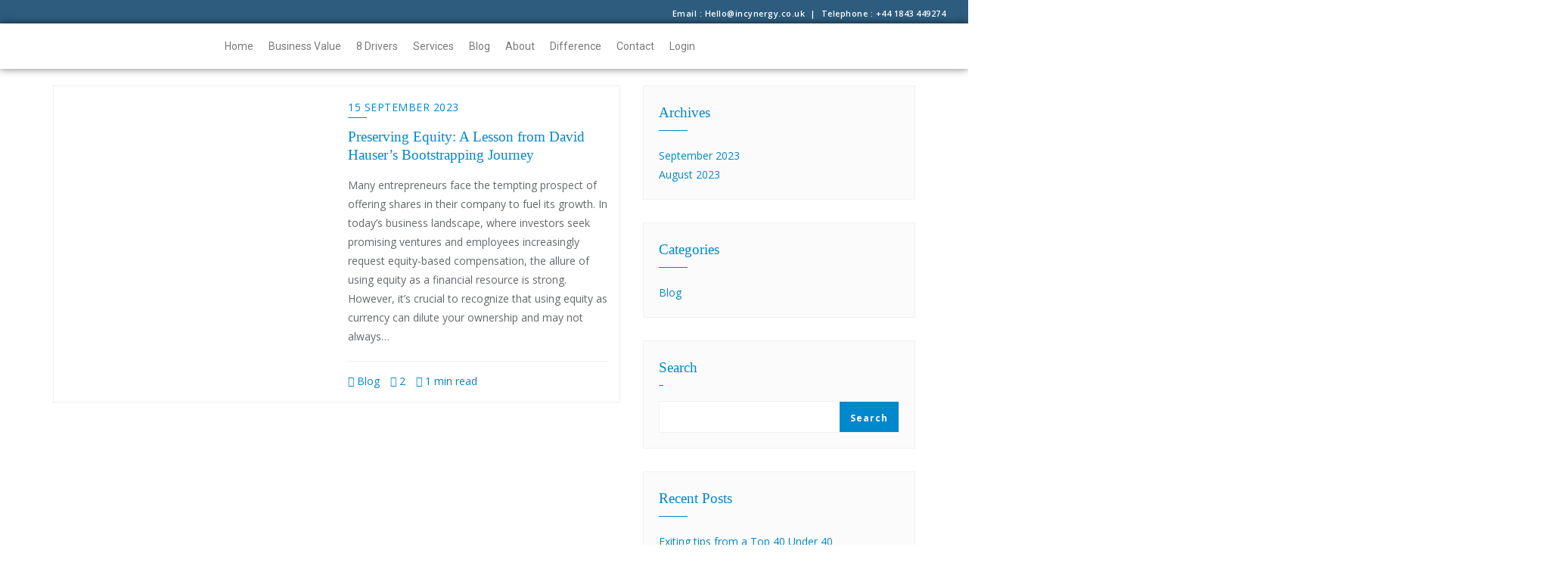

--- FILE ---
content_type: text/css
request_url: https://incynergy.co.uk/wp-content/uploads/useanyfont/uaf.css?ver=1732637769
body_size: -176
content:
				@font-face {
					font-family: 'daysone';
					src: url('/wp-content/uploads/useanyfont/5223DaysOne.woff2') format('woff2'),
						url('/wp-content/uploads/useanyfont/5223DaysOne.woff') format('woff');
					  font-display: auto;
				}

				.daysone{font-family: 'daysone' !important;}

						.site-title, .site-description{
					font-family: 'daysone' !important;
				}
		

--- FILE ---
content_type: text/css
request_url: https://incynergy.co.uk/wp-content/uploads/elementor/css/post-779.css?ver=1732634849
body_size: 137
content:
.elementor-kit-779{--e-global-color-primary:#6EC1E4;--e-global-color-secondary:#54595F;--e-global-color-text:#7A7A7A;--e-global-color-accent:#F58B36;--e-global-color-217f9176:#4054B2;--e-global-color-37201f38:#23A455;--e-global-color-1a11ddf0:#000;--e-global-color-56090bbf:#FFF;--e-global-color-15647331:#0088CC;--e-global-color-96dda8d:#F58B36;--e-global-color-45aa89e:#2D4F8B;--e-global-color-d2e6945:#2E5C7E;--e-global-color-503c96d:#002030;--e-global-typography-primary-font-family:"Roboto";--e-global-typography-primary-font-weight:600;--e-global-typography-secondary-font-family:"Roboto Slab";--e-global-typography-secondary-font-weight:400;--e-global-typography-text-font-family:"Roboto";--e-global-typography-text-font-weight:400;--e-global-typography-accent-font-family:"Roboto";--e-global-typography-accent-font-weight:500;--e-global-typography-06fc3e2-font-family:"Open Sans";--e-global-typography-06fc3e2-font-size:14px;--e-global-typography-06fc3e2-font-weight:400;--e-global-typography-06fc3e2-text-transform:none;--e-global-typography-06fc3e2-font-style:normal;--e-global-typography-06fc3e2-text-decoration:none;--e-global-typography-06fc3e2-line-height:5px;--e-global-typography-06fc3e2-letter-spacing:0px;--e-global-typography-06fc3e2-word-spacing:1px;}.elementor-section.elementor-section-boxed > .elementor-container{max-width:1240px;}.e-con{--container-max-width:1240px;}.elementor-widget:not(:last-child){margin-block-end:20px;}.elementor-element{--widgets-spacing:20px 20px;}{}h1.entry-title{display:var(--page-title-display);}.elementor-kit-779 e-page-transition{background-color:#FFBC7D;}@media(max-width:1024px){.elementor-section.elementor-section-boxed > .elementor-container{max-width:1024px;}.e-con{--container-max-width:1024px;}}@media(max-width:767px){.elementor-section.elementor-section-boxed > .elementor-container{max-width:767px;}.e-con{--container-max-width:767px;}}

--- FILE ---
content_type: text/css
request_url: https://incynergy.co.uk/wp-content/uploads/elementor/css/post-1826.css?ver=1732634849
body_size: 991
content:
.elementor-1826 .elementor-element.elementor-element-8dbccf9 > .elementor-container{min-height:0px;text-align:right;}.elementor-1826 .elementor-element.elementor-element-8dbccf9 > .elementor-container > .elementor-column > .elementor-widget-wrap{align-content:flex-start;align-items:flex-start;}.elementor-1826 .elementor-element.elementor-element-8dbccf9:not(.elementor-motion-effects-element-type-background), .elementor-1826 .elementor-element.elementor-element-8dbccf9 > .elementor-motion-effects-container > .elementor-motion-effects-layer{background-color:var( --e-global-color-d2e6945 );}.elementor-1826 .elementor-element.elementor-element-8dbccf9 > .elementor-background-overlay{opacity:0.5;transition:background 0.3s, border-radius 0.3s, opacity 0.3s;}.elementor-1826 .elementor-element.elementor-element-8dbccf9{border-style:none;box-shadow:0px 0px 10px 0px rgba(0,0,0,0.5);transition:background 0.3s, border 0.3s, border-radius 0.3s, box-shadow 0.3s;margin-top:-22px;margin-bottom:0px;padding:0px 0px 0px 0px;}.elementor-1826 .elementor-element.elementor-element-8dbccf9, .elementor-1826 .elementor-element.elementor-element-8dbccf9 > .elementor-background-overlay{border-radius:0px 0px 0px 0px;}.elementor-bc-flex-widget .elementor-1826 .elementor-element.elementor-element-3ae39c2.elementor-column .elementor-widget-wrap{align-items:flex-start;}.elementor-1826 .elementor-element.elementor-element-3ae39c2.elementor-column.elementor-element[data-element_type="column"] > .elementor-widget-wrap.elementor-element-populated{align-content:flex-start;align-items:flex-start;}.elementor-1826 .elementor-element.elementor-element-3ae39c2.elementor-column > .elementor-widget-wrap{justify-content:center;}.elementor-1826 .elementor-element.elementor-element-3ae39c2 > .elementor-widget-wrap > .elementor-widget:not(.elementor-widget__width-auto):not(.elementor-widget__width-initial):not(:last-child):not(.elementor-absolute){margin-bottom:0px;}.elementor-1826 .elementor-element.elementor-element-3ae39c2 > .elementor-element-populated, .elementor-1826 .elementor-element.elementor-element-3ae39c2 > .elementor-element-populated > .elementor-background-overlay, .elementor-1826 .elementor-element.elementor-element-3ae39c2 > .elementor-background-slideshow{border-radius:0px 0px 0px 0px;}.elementor-1826 .elementor-element.elementor-element-3ae39c2 > .elementor-element-populated{margin:3px 0px -20px 0px;--e-column-margin-right:0px;--e-column-margin-left:0px;}.elementor-1826 .elementor-element.elementor-element-9fdfd8d{columns:1;font-size:6px;font-weight:600;line-height:11px;letter-spacing:0.5px;word-spacing:0px;}.elementor-1826 .elementor-element.elementor-element-9fdfd8d > .elementor-widget-container{margin:0px 0px 0px 0px;padding:0px 0px 0px 0px;}.elementor-1826 .elementor-element.elementor-element-7c60581 > .elementor-container > .elementor-column > .elementor-widget-wrap{align-content:flex-start;align-items:flex-start;}.elementor-1826 .elementor-element.elementor-element-7c60581 > .elementor-background-overlay{opacity:0.5;transition:background 0.3s, border-radius 0.3s, opacity 0.3s;}.elementor-1826 .elementor-element.elementor-element-7c60581, .elementor-1826 .elementor-element.elementor-element-7c60581 > .elementor-background-overlay{border-radius:0px 0px 0px 0px;}.elementor-1826 .elementor-element.elementor-element-7c60581{box-shadow:0px 0px 10px 0px rgba(0,0,0,0.5);transition:background 0.3s, border 0.3s, border-radius 0.3s, box-shadow 0.3s;margin-top:0px;margin-bottom:0px;padding:0px 0px 0px 0px;}.elementor-1826 .elementor-element.elementor-element-7c60581 > .elementor-container{text-align:right;}.elementor-bc-flex-widget .elementor-1826 .elementor-element.elementor-element-10ee3d4.elementor-column .elementor-widget-wrap{align-items:center;}.elementor-1826 .elementor-element.elementor-element-10ee3d4.elementor-column.elementor-element[data-element_type="column"] > .elementor-widget-wrap.elementor-element-populated{align-content:center;align-items:center;}.elementor-1826 .elementor-element.elementor-element-10ee3d4.elementor-column > .elementor-widget-wrap{justify-content:center;}.elementor-1826 .elementor-element.elementor-element-10ee3d4 > .elementor-widget-wrap > .elementor-widget:not(.elementor-widget__width-auto):not(.elementor-widget__width-initial):not(:last-child):not(.elementor-absolute){margin-bottom:0px;}.elementor-1826 .elementor-element.elementor-element-10ee3d4:not(.elementor-motion-effects-element-type-background) > .elementor-widget-wrap, .elementor-1826 .elementor-element.elementor-element-10ee3d4 > .elementor-widget-wrap > .elementor-motion-effects-container > .elementor-motion-effects-layer{background-color:var( --e-global-color-56090bbf );}.elementor-1826 .elementor-element.elementor-element-10ee3d4 > .elementor-element-populated{border-style:none;box-shadow:0px 0px 10px 0px rgba(0,0,0,0.5);transition:background 0.3s, border 0.3s, border-radius 0.3s, box-shadow 0.3s;margin:-5px 0px -8px 0px;--e-column-margin-right:0px;--e-column-margin-left:0px;padding:0px 0px 0px 0px;}.elementor-1826 .elementor-element.elementor-element-10ee3d4 > .elementor-element-populated, .elementor-1826 .elementor-element.elementor-element-10ee3d4 > .elementor-element-populated > .elementor-background-overlay, .elementor-1826 .elementor-element.elementor-element-10ee3d4 > .elementor-background-slideshow{border-radius:0px 0px 0px 0px;}.elementor-1826 .elementor-element.elementor-element-10ee3d4 > .elementor-element-populated > .elementor-background-overlay{transition:background 0.3s, border-radius 0.3s, opacity 0.3s;}.elementor-1826 .elementor-element.elementor-element-808b25b{width:var( --container-widget-width, 123.494% );max-width:123.494%;--container-widget-width:123.494%;--container-widget-flex-grow:0;}.elementor-bc-flex-widget .elementor-1826 .elementor-element.elementor-element-3b3e0cc.elementor-column .elementor-widget-wrap{align-items:center;}.elementor-1826 .elementor-element.elementor-element-3b3e0cc.elementor-column.elementor-element[data-element_type="column"] > .elementor-widget-wrap.elementor-element-populated{align-content:center;align-items:center;}.elementor-1826 .elementor-element.elementor-element-3b3e0cc.elementor-column > .elementor-widget-wrap{justify-content:center;}.elementor-1826 .elementor-element.elementor-element-3b3e0cc > .elementor-widget-wrap > .elementor-widget:not(.elementor-widget__width-auto):not(.elementor-widget__width-initial):not(:last-child):not(.elementor-absolute){margin-bottom:0px;}.elementor-1826 .elementor-element.elementor-element-c71a48f .eael-simple-menu-container{background-color:var( --e-global-color-56090bbf );}.elementor-1826 .elementor-element.elementor-element-c71a48f .eael-simple-menu-container .eael-simple-menu.eael-simple-menu-horizontal{background-color:var( --e-global-color-56090bbf );}.elementor-1826 .elementor-element.elementor-element-c71a48f .eael-simple-menu-container, .elementor-1826 .elementor-element.elementor-element-c71a48f .eael-simple-menu-container .eael-simple-menu-toggle, .elementor-1826 .elementor-element.elementor-element-c71a48f .eael-simple-menu.eael-simple-menu-horizontal.eael-simple-menu-responsive{border-style:none;}.elementor-1826 .elementor-element.elementor-element-c71a48f .eael-simple-menu li a{padding:0px 10px 0px 10px;}.elementor-1826 .elementor-element.elementor-element-c71a48f .eael-simple-menu >li > a, .eael-simple-menu-container .eael-simple-menu-toggle-text{font-family:"Roboto", Sans-serif;font-weight:400;word-spacing:0px;}.elementor-1826 .elementor-element.elementor-element-c71a48f .eael-simple-menu li > a{color:var( --e-global-color-text );}.elementor-1826 .elementor-element.elementor-element-c71a48f .eael-simple-menu li > a > span svg{fill:var( --e-global-color-text );}.elementor-1826 .elementor-element.elementor-element-c71a48f .eael-simple-menu-toggle-text{color:var( --e-global-color-text );}.elementor-1826 .elementor-element.elementor-element-c71a48f .eael-simple-menu li a span, .elementor-1826 .elementor-element.elementor-element-c71a48f .eael-simple-menu li span.eael-simple-menu-indicator{font-size:10px;}.elementor-1826 .elementor-element.elementor-element-c71a48f .eael-simple-menu li a span, .elementor-1826 .elementor-element.elementor-element-c71a48f .eael-simple-menu li span.eael-simple-menu-indicator i{font-size:10px;}.elementor-1826 .elementor-element.elementor-element-c71a48f .eael-simple-menu li span.eael-simple-menu-indicator svg{width:10px;height:10px;line-height:10px;}.elementor-1826 .elementor-element.elementor-element-c71a48f .eael-simple-menu li .eael-simple-menu-indicator:before{color:#f44336 !important;}.elementor-1826 .elementor-element.elementor-element-c71a48f .eael-simple-menu li .eael-simple-menu-indicator i{color:#f44336 !important;}.elementor-1826 .elementor-element.elementor-element-c71a48f .eael-simple-menu li .eael-simple-menu-indicator svg{fill:#f44336 !important;}.elementor-1826 .elementor-element.elementor-element-c71a48f .eael-simple-menu li .eael-simple-menu-indicator{background-color:#ffffff !important;border-color:#f44336 !important;}.elementor-1826 .elementor-element.elementor-element-c71a48f .eael-simple-menu li:hover > a{color:var( --e-global-color-56090bbf );background-color:var( --e-global-color-primary );}.elementor-1826 .elementor-element.elementor-element-c71a48f .eael-simple-menu li:hover > a > span svg{fill:var( --e-global-color-56090bbf );}.elementor-1826 .elementor-element.elementor-element-c71a48f .eael-simple-menu li .eael-simple-menu-indicator:hover:before{color:#f44336;}.elementor-1826 .elementor-element.elementor-element-c71a48f .eael-simple-menu li .eael-simple-menu-indicator:hover i{color:#f44336;}.elementor-1826 .elementor-element.elementor-element-c71a48f .eael-simple-menu li .eael-simple-menu-indicator:hover svg{fill:#f44336;}.elementor-1826 .elementor-element.elementor-element-c71a48f .eael-simple-menu li .eael-simple-menu-indicator:hover{background-color:#ffffff;border-color:#f44336;}.elementor-1826 .elementor-element.elementor-element-c71a48f .eael-simple-menu li.current-menu-item > a > span svg{fill:var( --e-global-color-56090bbf );}.elementor-1826 .elementor-element.elementor-element-c71a48f .eael-simple-menu li.current-menu-item > a.eael-item-active{color:var( --e-global-color-56090bbf );background-color:var( --e-global-color-primary );}.elementor-1826 .elementor-element.elementor-element-c71a48f .eael-simple-menu li.current-menu-ancestor > a.eael-item-active{color:var( --e-global-color-56090bbf );background-color:var( --e-global-color-primary );}.elementor-1826 .elementor-element.elementor-element-c71a48f .eael-simple-menu li .eael-simple-menu-indicator.eael-simple-menu-indicator-open:before{color:#f44336 !important;}.elementor-1826 .elementor-element.elementor-element-c71a48f .eael-simple-menu li .eael-simple-menu-indicator.eael-simple-menu-indicator-open svg{fill:#f44336 !important;}.elementor-1826 .elementor-element.elementor-element-c71a48f .eael-simple-menu li .eael-simple-menu-indicator.eael-simple-menu-indicator-open i{color:#f44336 !important;}.elementor-1826 .elementor-element.elementor-element-c71a48f .eael-simple-menu li .eael-simple-menu-indicator.eael-simple-menu-indicator-open{background-color:#ffffff !important;border-color:#f44336 !important;}.elementor-1826 .elementor-element.elementor-element-c71a48f .eael-simple-menu-container.eael-simple-menu-hamburger{min-height:100px;}.elementor-1826 .elementor-element.elementor-element-c71a48f .eael-simple-menu-container .eael-simple-menu-toggle{background-color:var( --e-global-color-d2e6945 );padding:0px 0px 0px 0px;}.elementor-1826 .elementor-element.elementor-element-c71a48f .eael-simple-menu-container .eael-simple-menu-toggle i{font-size:5px;color:var( --e-global-color-accent );}.elementor-1826 .elementor-element.elementor-element-c71a48f .eael-simple-menu-container .eael-simple-menu-toggle svg{width:5px;fill:var( --e-global-color-accent );}.elementor-1826 .elementor-element.elementor-element-c71a48f .eael-simple-menu.eael-simple-menu-responsive li ul li a{padding:0px 0px 0px 0px;}.elementor-1826 .elementor-element.elementor-element-c71a48f .eael-simple-menu.eael-simple-menu-responsive .eael-simple-menu-indicator{top:5px;}.elementor-1826 .elementor-element.elementor-element-c71a48f .eael-simple-menu li ul{background-color:var( --e-global-color-primary );border-radius:0px 0px 0px 0px;padding:0px 0px 0px 0px;}.elementor-1826 .elementor-element.elementor-element-c71a48f .eael-simple-menu.eael-simple-menu-horizontal li ul li a{padding-left:20px;padding-right:20px;}.elementor-1826 .elementor-element.elementor-element-c71a48f .eael-simple-menu.eael-simple-menu-horizontal li ul li > a{border-bottom:1px solid #f2f2f2;}.elementor-1826 .elementor-element.elementor-element-c71a48f .eael-simple-menu.eael-simple-menu-vertical li ul li > a{border-bottom:1px solid #f2f2f2;}.elementor-1826 .elementor-element.elementor-element-c71a48f .eael-simple-menu li ul li > a{color:var( --e-global-color-56090bbf );}.elementor-1826 .elementor-element.elementor-element-c71a48f .eael-simple-menu li ul li a span{font-size:10px;}.elementor-1826 .elementor-element.elementor-element-c71a48f .eael-simple-menu li ul li span.eael-simple-menu-indicator{font-size:10px;}.elementor-1826 .elementor-element.elementor-element-c71a48f .eael-simple-menu li ul li span.eael-simple-menu-indicator i{font-size:10px;}.elementor-1826 .elementor-element.elementor-element-c71a48f .eael-simple-menu li ul li .eael-simple-menu-indicator svg{width:10px;height:10px;line-height:10px;}.elementor-1826 .elementor-element.elementor-element-c71a48f .eael-simple-menu li ul li .eael-simple-menu-indicator:hover:before{color:#f44336 !important;}.elementor-1826 .elementor-element.elementor-element-c71a48f .eael-simple-menu li ul li .eael-simple-menu-indicator.eael-simple-menu-indicator-open:before{color:#f44336 !important;}.elementor-1826 .elementor-element.elementor-element-c71a48f .eael-simple-menu li ul li .eael-simple-menu-indicator:hover{background-color:#ffffff !important;border-color:#f44336 !important;}.elementor-1826 .elementor-element.elementor-element-c71a48f .eael-simple-menu li ul li .eael-simple-menu-indicator.eael-simple-menu-indicator-open{background-color:#ffffff !important;border-color:#f44336 !important;}.elementor-1826 .elementor-element.elementor-element-c71a48f > .elementor-widget-container{margin:0px 0px 0px 0px;padding:0px 0px 0px 0px;border-radius:0px 0px 0px 0px;}.elementor-1826 .elementor-element.elementor-element-c71a48f{width:var( --container-widget-width, 94.771% );max-width:94.771%;--container-widget-width:94.771%;--container-widget-flex-grow:0;z-index:0;}.elementor-1826{margin:0px 0px 0px 0px;padding:0px 0px 0px 0px;}.elementor-1826:not(.elementor-motion-effects-element-type-background), .elementor-1826 > .elementor-motion-effects-container > .elementor-motion-effects-layer{background-color:var( --e-global-color-56090bbf );}@media(min-width:768px){.elementor-1826 .elementor-element.elementor-element-10ee3d4{width:100%;}.elementor-1826 .elementor-element.elementor-element-de078c9{width:19%;}.elementor-1826 .elementor-element.elementor-element-3b3e0cc{width:81%;}}

--- FILE ---
content_type: text/css
request_url: https://incynergy.co.uk/wp-content/uploads/elementor/css/post-1783.css?ver=1732634849
body_size: 1791
content:
.elementor-1783 .elementor-element.elementor-element-5cdb73a:not(.elementor-motion-effects-element-type-background), .elementor-1783 .elementor-element.elementor-element-5cdb73a > .elementor-motion-effects-container > .elementor-motion-effects-layer{background-color:#002030;}.elementor-1783 .elementor-element.elementor-element-5cdb73a{transition:background 0.3s, border 0.3s, border-radius 0.3s, box-shadow 0.3s;padding:0px 0px 0px 0px;}.elementor-1783 .elementor-element.elementor-element-5cdb73a > .elementor-background-overlay{transition:background 0.3s, border-radius 0.3s, opacity 0.3s;}.elementor-1783 .elementor-element.elementor-element-a97b764 > .elementor-widget-container{margin:0px -4px 0px -12px;padding:0px 0px 0px 0px;}.elementor-1783 .elementor-element.elementor-element-a97b764{width:var( --container-widget-width, 100% );max-width:100%;--container-widget-width:100%;--container-widget-flex-grow:0;align-self:center;}.elementor-1783 .elementor-element.elementor-element-3d500bd{column-gap:0px;letter-spacing:0.9px;width:var( --container-widget-width, 99.986% );max-width:99.986%;--container-widget-width:99.986%;--container-widget-flex-grow:0;align-self:center;}.elementor-1783 .elementor-element.elementor-element-3d500bd > .elementor-widget-container{margin:0px 0px 0px 0px;padding:0px 0px 0px 0px;}.elementor-1783 .elementor-element.elementor-element-9f5c42c{text-align:left;width:100%;max-width:100%;align-self:flex-end;}.elementor-1783 .elementor-element.elementor-element-9f5c42c .elementor-heading-title{color:#ffffff;font-size:18px;font-weight:500;}.elementor-1783 .elementor-element.elementor-element-9f5c42c > .elementor-widget-container{margin:0px 0px 0px 0px;padding:4px 0px 0px 0px;}.elementor-1783 .elementor-element.elementor-element-56070ad:not(.elementor-motion-effects-element-type-background), .elementor-1783 .elementor-element.elementor-element-56070ad > .elementor-motion-effects-container > .elementor-motion-effects-layer{background-color:#002030;}.elementor-1783 .elementor-element.elementor-element-56070ad{transition:background 0.3s, border 0.3s, border-radius 0.3s, box-shadow 0.3s;margin-top:-10px;margin-bottom:0px;}.elementor-1783 .elementor-element.elementor-element-56070ad > .elementor-background-overlay{transition:background 0.3s, border-radius 0.3s, opacity 0.3s;}.elementor-1783 .elementor-element.elementor-element-8c44d85{line-height:25px;}.elementor-1783 .elementor-element.elementor-element-e15a8d9 .eael-creative-button-icon-right{margin-left:25px;}.elementor-1783 .elementor-element.elementor-element-e15a8d9 .eael-creative-button-icon-left{margin-right:25px;}.elementor-1783 .elementor-element.elementor-element-e15a8d9 .eael-creative-button--shikoba i{left:25%;}.elementor-1783 .elementor-element.elementor-element-e15a8d9 .eael-creative-button i{color:var( --e-global-color-d2e6945 );font-size:38px;}.elementor-1783 .elementor-element.elementor-element-e15a8d9 .eael-creative-button .creative-button-inner svg{fill:var( --e-global-color-d2e6945 );}.elementor-1783 .elementor-element.elementor-element-e15a8d9 .eael-creative-button{color:var( --e-global-color-d2e6945 );background-color:var( --e-global-color-accent );border-radius:75px;width:177px;padding:10px 0px 10px 0px;}.elementor-1783 .elementor-element.elementor-element-e15a8d9 .eael-creative-button svg{fill:var( --e-global-color-d2e6945 );width:38px;height:38px;}.elementor-1783 .elementor-element.elementor-element-e15a8d9 .eael-creative-button .eael-creative-button--tamaya-secondary{color:var( --e-global-color-d2e6945 );}.elementor-1783 .elementor-element.elementor-element-e15a8d9 .eael-creative-button.eael-creative-button--ujarak:hover{background-color:var( --e-global-color-accent );}.elementor-1783 .elementor-element.elementor-element-e15a8d9 .eael-creative-button.eael-creative-button--wayra:hover{background-color:var( --e-global-color-accent );}.elementor-1783 .elementor-element.elementor-element-e15a8d9 .eael-creative-button.eael-creative-button--tamaya::before{background-color:var( --e-global-color-accent );padding:10px 0px 10px 0px;}.elementor-1783 .elementor-element.elementor-element-e15a8d9 .eael-creative-button.eael-creative-button--tamaya::after{background-color:var( --e-global-color-accent );}.elementor-1783 .elementor-element.elementor-element-e15a8d9 .eael-creative-button::before{border-radius:75px;}.elementor-1783 .elementor-element.elementor-element-e15a8d9 .eael-creative-button::after{border-radius:75px;}.elementor-1783 .elementor-element.elementor-element-e15a8d9 .eael-creative-button:hover i{color:#ffffff;}.elementor-1783 .elementor-element.elementor-element-e15a8d9 .eael-creative-button:hover .creative-button-inner svg{fill:#ffffff;}.elementor-1783 .elementor-element.elementor-element-e15a8d9 .eael-creative-button:hover .cretive-button-text{color:#ffffff;}.elementor-1783 .elementor-element.elementor-element-e15a8d9 .eael-creative-button.eael-creative-button--winona::after{color:#ffffff;padding:10px 0px 10px 0px;}.elementor-1783 .elementor-element.elementor-element-e15a8d9 .eael-creative-button.eael-creative-button--rayen:hover::before{color:#ffffff;background-color:var( --e-global-color-primary );}.elementor-1783 .elementor-element.elementor-element-e15a8d9 .eael-creative-button:hover{background-color:var( --e-global-color-primary );}.elementor-1783 .elementor-element.elementor-element-e15a8d9 .eael-creative-button.eael-creative-button--ujarak::before{background-color:var( --e-global-color-primary );}.elementor-1783 .elementor-element.elementor-element-e15a8d9 .eael-creative-button.eael-creative-button--wayra:hover::before{background-color:var( --e-global-color-primary );}.elementor-1783 .elementor-element.elementor-element-e15a8d9 .eael-creative-button.eael-creative-button--tamaya:hover{background-color:var( --e-global-color-primary );}.elementor-1783 .elementor-element.elementor-element-e15a8d9 .eael-creative-button.eael-creative-button--rayen::before{background-color:var( --e-global-color-primary );padding:10px 0px 10px 0px;}.elementor-1783 .elementor-element.elementor-element-e15a8d9 .eael-creative-button-wrapper{justify-content:flex-start;}.elementor-1783 .elementor-element.elementor-element-e15a8d9 .eael-creative-button .cretive-button-text, .elementor-1783 .elementor-element.elementor-element-e15a8d9 .eael-creative-button--winona::after, .elementor-1783 .elementor-element.elementor-element-e15a8d9 .eael-creative-button--rayen::before, .elementor-1783 .elementor-element.elementor-element-e15a8d9 .eael-creative-button--tamaya::after, .elementor-1783 .elementor-element.elementor-element-e15a8d9 .eael-creative-button--tamaya::before{font-family:"Open Sans", Sans-serif;font-size:20px;font-weight:900;}.elementor-1783 .elementor-element.elementor-element-e15a8d9 .eael-creative-button.eael-creative-button--winona > .creative-button-inner{padding:10px 0px 10px 0px;}.elementor-1783 .elementor-element.elementor-element-e15a8d9 .eael-creative-button.eael-creative-button--rayen > .creative-button-inner{padding:10px 0px 10px 0px;}.elementor-1783 .elementor-element.elementor-element-e15a8d9 .eael-creative-button.eael-creative-button--saqui::after{padding:10px 0px 10px 0px;}.elementor-1783 .elementor-element.elementor-element-c289860 .eael-call-to-action.bg-img{background-image:url(https://incynergy.co.uk/wp-content/uploads/2023/09/AdobeStock_271035396-scaled.jpeg);}.elementor-1783 .elementor-element.elementor-element-c289860 .eael-call-to-action.bg-img-fixed{background-image:url(https://incynergy.co.uk/wp-content/uploads/2023/09/AdobeStock_271035396-scaled.jpeg);}.elementor-1783 .elementor-element.elementor-element-c289860 .eael-call-to-action{max-width:1170px;padding:15px 0px 10px 10px;margin:0px 0px 0px 0px;border-radius:0px;}.elementor-1783 .elementor-element.elementor-element-c289860 .eael-call-to-action .sub-title{margin:0px 0px 0px 0px;}.elementor-1783 .elementor-element.elementor-element-c289860 .eael-call-to-action p{color:var( --e-global-color-56090bbf );line-height:10px;}.elementor-1783 .elementor-element.elementor-element-c289860 .eael-call-to-action .cta-button{padding:10px 10px 10px 10px;margin:20px 0px 0px 0px;font-family:"Open Sans", Sans-serif;}.elementor-1783 .elementor-element.elementor-element-c289860 .eael-call-to-action .cta-button.cta-btn-preset-2 i{font-size:20px;}.elementor-1783 .elementor-element.elementor-element-c289860 .eael-call-to-action .cta-button.cta-btn-preset-2 svg{width:20px;height:20px;}.elementor-1783 .elementor-element.elementor-element-c289860 .eael-call-to-action.cta-preset-1:not(.cta-preset-2) .cta-button:not(.cta-secondary-button){color:var( --e-global-color-56090bbf );background:var( --e-global-color-accent );}.elementor-1783 .elementor-element.elementor-element-c289860 .eael-call-to-action .cta-button:not(.cta-secondary-button){border-radius:15px;box-shadow:0px 0px 10px 0px rgba(0,0,0,0.5);}.elementor-1783 .elementor-element.elementor-element-c289860 .eael-call-to-action.cta-preset-1:not(.cta-preset-2) .cta-button:hover:not(.cta-secondary-button){color:#f9f9f9;background:var( --e-global-color-primary );}.elementor-1783 .elementor-element.elementor-element-c289860 .eael-call-to-action.cta-preset-1:not(.cta-preset-2) .cta-button:after:not(.cta-secondary-button){background:var( --e-global-color-primary );}.elementor-1783 .elementor-element.elementor-element-c289860 .eael-call-to-action .cta-button.effect-1:after{background:var( --e-global-color-primary );}.elementor-1783 .elementor-element.elementor-element-c289860 .eael-call-to-action .cta-button.effect-2:after{background:var( --e-global-color-primary );}.elementor-1783 .elementor-element.elementor-element-c289860 > .elementor-widget-container{margin:0px 0px 0px 0px;padding:0px 0px 0px 0px;}.elementor-1783 .elementor-element.elementor-element-c6c5892 .eael-call-to-action.bg-img{background-image:url(https://incynergy.co.uk/wp-content/uploads/2023/09/AdobeStock_383184453-scaled.jpeg);}.elementor-1783 .elementor-element.elementor-element-c6c5892 .eael-call-to-action.bg-img-fixed{background-image:url(https://incynergy.co.uk/wp-content/uploads/2023/09/AdobeStock_383184453-scaled.jpeg);}.elementor-1783 .elementor-element.elementor-element-c6c5892 .eael-call-to-action{max-width:1170px;padding:15px 0px 10px 10px;margin:0px 0px 0px 0px;border-radius:0px;}.elementor-1783 .elementor-element.elementor-element-c6c5892 .eael-call-to-action .sub-title{margin:0px 0px 0px 0px;}.elementor-1783 .elementor-element.elementor-element-c6c5892 .eael-call-to-action p{color:var( --e-global-color-56090bbf );line-height:10px;}.elementor-1783 .elementor-element.elementor-element-c6c5892 .eael-call-to-action .cta-button{padding:10px 10px 10px 10px;margin:20px 0px 0px 0px;font-family:"Open Sans", Sans-serif;}.elementor-1783 .elementor-element.elementor-element-c6c5892 .eael-call-to-action .cta-button.cta-btn-preset-2 i{font-size:20px;}.elementor-1783 .elementor-element.elementor-element-c6c5892 .eael-call-to-action .cta-button.cta-btn-preset-2 svg{width:20px;height:20px;}.elementor-1783 .elementor-element.elementor-element-c6c5892 .eael-call-to-action.cta-preset-1:not(.cta-preset-2) .cta-button:not(.cta-secondary-button){color:var( --e-global-color-56090bbf );background:var( --e-global-color-accent );}.elementor-1783 .elementor-element.elementor-element-c6c5892 .eael-call-to-action .cta-button:not(.cta-secondary-button){border-radius:15px;box-shadow:0px 0px 10px 0px rgba(0,0,0,0.5);}.elementor-1783 .elementor-element.elementor-element-c6c5892 .eael-call-to-action.cta-preset-1:not(.cta-preset-2) .cta-button:hover:not(.cta-secondary-button){color:#f9f9f9;background:var( --e-global-color-primary );}.elementor-1783 .elementor-element.elementor-element-c6c5892 .eael-call-to-action.cta-preset-1:not(.cta-preset-2) .cta-button:after:not(.cta-secondary-button){background:var( --e-global-color-primary );}.elementor-1783 .elementor-element.elementor-element-c6c5892 .eael-call-to-action .cta-button.effect-1:after{background:var( --e-global-color-primary );}.elementor-1783 .elementor-element.elementor-element-c6c5892 .eael-call-to-action .cta-button.effect-2:after{background:var( --e-global-color-primary );}.elementor-1783 .elementor-element.elementor-element-c6c5892 > .elementor-widget-container{margin:0px 0px 0px 0px;padding:0px 0px 0px 0px;}.elementor-1783 .elementor-element.elementor-element-8a9b4ee .eael-call-to-action.bg-img{background-image:url(https://incynergy.co.uk/wp-content/uploads/2023/09/AdobeStock_425613613-scaled.jpeg);}.elementor-1783 .elementor-element.elementor-element-8a9b4ee .eael-call-to-action.bg-img-fixed{background-image:url(https://incynergy.co.uk/wp-content/uploads/2023/09/AdobeStock_425613613-scaled.jpeg);}.elementor-1783 .elementor-element.elementor-element-8a9b4ee .eael-call-to-action{max-width:1170px;padding:15px 0px 10px 10px;margin:0px 0px 0px 0px;border-radius:0px;}.elementor-1783 .elementor-element.elementor-element-8a9b4ee .eael-call-to-action .sub-title{margin:0px 0px 0px 0px;}.elementor-1783 .elementor-element.elementor-element-8a9b4ee .eael-call-to-action p{color:var( --e-global-color-56090bbf );line-height:10px;}.elementor-1783 .elementor-element.elementor-element-8a9b4ee .eael-call-to-action .cta-button{padding:10px 10px 10px 10px;margin:20px 0px 0px 0px;font-family:"Open Sans", Sans-serif;}.elementor-1783 .elementor-element.elementor-element-8a9b4ee .eael-call-to-action .cta-button.cta-btn-preset-2 i{font-size:20px;}.elementor-1783 .elementor-element.elementor-element-8a9b4ee .eael-call-to-action .cta-button.cta-btn-preset-2 svg{width:20px;height:20px;}.elementor-1783 .elementor-element.elementor-element-8a9b4ee .eael-call-to-action.cta-preset-1:not(.cta-preset-2) .cta-button:not(.cta-secondary-button){color:var( --e-global-color-56090bbf );background:var( --e-global-color-accent );}.elementor-1783 .elementor-element.elementor-element-8a9b4ee .eael-call-to-action .cta-button:not(.cta-secondary-button){border-radius:15px;box-shadow:0px 0px 10px 0px rgba(0,0,0,0.5);}.elementor-1783 .elementor-element.elementor-element-8a9b4ee .eael-call-to-action.cta-preset-1:not(.cta-preset-2) .cta-button:hover:not(.cta-secondary-button){color:#f9f9f9;background:var( --e-global-color-primary );}.elementor-1783 .elementor-element.elementor-element-8a9b4ee .eael-call-to-action.cta-preset-1:not(.cta-preset-2) .cta-button:after:not(.cta-secondary-button){background:var( --e-global-color-primary );}.elementor-1783 .elementor-element.elementor-element-8a9b4ee .eael-call-to-action .cta-button.effect-1:after{background:var( --e-global-color-primary );}.elementor-1783 .elementor-element.elementor-element-8a9b4ee .eael-call-to-action .cta-button.effect-2:after{background:var( --e-global-color-primary );}.elementor-1783 .elementor-element.elementor-element-8a9b4ee > .elementor-widget-container{margin:0px 0px 0px 0px;padding:0px 0px 0px 0px;}.elementor-bc-flex-widget .elementor-1783 .elementor-element.elementor-element-d51d95d.elementor-column .elementor-widget-wrap{align-items:flex-start;}.elementor-1783 .elementor-element.elementor-element-d51d95d.elementor-column.elementor-element[data-element_type="column"] > .elementor-widget-wrap.elementor-element-populated{align-content:flex-start;align-items:flex-start;}.elementor-1783 .elementor-element.elementor-element-93a5eaf{text-align:left;}.elementor-1783 .elementor-element.elementor-element-93a5eaf .elementor-heading-title{color:#ffffff;font-size:18px;font-weight:500;}.elementor-1783 .elementor-element.elementor-element-93a5eaf > .elementor-widget-container{margin:0px 0px -2px 0px;padding:0px 0px 0px 0px;}.elementor-1783 .elementor-element.elementor-element-b0a19de .elementor-icon-list-items:not(.elementor-inline-items) .elementor-icon-list-item:not(:last-child){padding-bottom:calc(0px/2);}.elementor-1783 .elementor-element.elementor-element-b0a19de .elementor-icon-list-items:not(.elementor-inline-items) .elementor-icon-list-item:not(:first-child){margin-top:calc(0px/2);}.elementor-1783 .elementor-element.elementor-element-b0a19de .elementor-icon-list-items.elementor-inline-items .elementor-icon-list-item{margin-right:calc(0px/2);margin-left:calc(0px/2);}.elementor-1783 .elementor-element.elementor-element-b0a19de .elementor-icon-list-items.elementor-inline-items{margin-right:calc(-0px/2);margin-left:calc(-0px/2);}body.rtl .elementor-1783 .elementor-element.elementor-element-b0a19de .elementor-icon-list-items.elementor-inline-items .elementor-icon-list-item:after{left:calc(-0px/2);}body:not(.rtl) .elementor-1783 .elementor-element.elementor-element-b0a19de .elementor-icon-list-items.elementor-inline-items .elementor-icon-list-item:after{right:calc(-0px/2);}.elementor-1783 .elementor-element.elementor-element-b0a19de .elementor-icon-list-icon i{color:var( --e-global-color-56090bbf );transition:color 0.3s;}.elementor-1783 .elementor-element.elementor-element-b0a19de .elementor-icon-list-icon svg{fill:var( --e-global-color-56090bbf );transition:fill 0.3s;}.elementor-1783 .elementor-element.elementor-element-b0a19de{--e-icon-list-icon-size:0px;--icon-vertical-offset:0px;width:var( --container-widget-width, 97.263% );max-width:97.263%;--container-widget-width:97.263%;--container-widget-flex-grow:0;}.elementor-1783 .elementor-element.elementor-element-b0a19de .elementor-icon-list-icon{padding-right:0px;}.elementor-1783 .elementor-element.elementor-element-b0a19de .elementor-icon-list-item > .elementor-icon-list-text, .elementor-1783 .elementor-element.elementor-element-b0a19de .elementor-icon-list-item > a{font-size:14px;font-weight:300;}.elementor-1783 .elementor-element.elementor-element-b0a19de .elementor-icon-list-text{color:var( --e-global-color-56090bbf );transition:color 0.3s;}.elementor-1783 .elementor-element.elementor-element-b0a19de > .elementor-widget-container{margin:0px 0px 0px 0px;padding:0px 0px 0px 0px;}.elementor-bc-flex-widget .elementor-1783 .elementor-element.elementor-element-f62032a.elementor-column .elementor-widget-wrap{align-items:center;}.elementor-1783 .elementor-element.elementor-element-f62032a.elementor-column.elementor-element[data-element_type="column"] > .elementor-widget-wrap.elementor-element-populated{align-content:center;align-items:center;}.elementor-1783 .elementor-element.elementor-element-f62032a > .elementor-widget-wrap > .elementor-widget:not(.elementor-widget__width-auto):not(.elementor-widget__width-initial):not(:last-child):not(.elementor-absolute){margin-bottom:0px;}.elementor-1783 .elementor-element.elementor-element-f62032a > .elementor-element-populated{margin:0px 0px 0px 0px;--e-column-margin-right:0px;--e-column-margin-left:0px;padding:0px 0px 0px 0px;}.elementor-1783 .elementor-element.elementor-element-f62032a{z-index:0;}.elementor-1783 .elementor-element.elementor-element-9d0b089{--grid-template-columns:repeat(0, auto);--icon-size:47px;--grid-column-gap:9px;--grid-row-gap:9px;width:var( --container-widget-width, 18% );max-width:18%;--container-widget-width:18%;--container-widget-flex-grow:0;align-self:flex-end;}.elementor-1783 .elementor-element.elementor-element-9d0b089 .elementor-widget-container{text-align:center;}.elementor-1783 .elementor-element.elementor-element-9d0b089 .elementor-social-icon{background-color:rgba(255,255,255,0.21);--icon-padding:0.6em;}.elementor-1783 .elementor-element.elementor-element-9d0b089 .elementor-social-icon i{color:#ffffff;}.elementor-1783 .elementor-element.elementor-element-9d0b089 .elementor-social-icon svg{fill:#ffffff;}.elementor-1783 .elementor-element.elementor-element-9d0b089 .elementor-icon{border-radius:0px 0px 0px 0px;}.elementor-1783 .elementor-element.elementor-element-9d0b089 .elementor-social-icon:hover{background-color:#ffffff;}.elementor-1783 .elementor-element.elementor-element-9d0b089 .elementor-social-icon:hover i{color:var( --e-global-color-primary );}.elementor-1783 .elementor-element.elementor-element-9d0b089 .elementor-social-icon:hover svg{fill:var( --e-global-color-primary );}.elementor-1783 .elementor-element.elementor-element-9d0b089 > .elementor-widget-container{margin:0px 0px 0px 0px;padding:0px 0px 0px 0px;}.elementor-1783 .elementor-element.elementor-element-120ed41c > .elementor-container{min-height:50px;}.elementor-1783 .elementor-element.elementor-element-120ed41c > .elementor-container > .elementor-column > .elementor-widget-wrap{align-content:center;align-items:center;}.elementor-1783 .elementor-element.elementor-element-120ed41c:not(.elementor-motion-effects-element-type-background), .elementor-1783 .elementor-element.elementor-element-120ed41c > .elementor-motion-effects-container > .elementor-motion-effects-layer{background-color:#002030;}.elementor-1783 .elementor-element.elementor-element-120ed41c{border-style:solid;border-width:1px 0px 0px 0px;border-color:rgba(255,255,255,0.19);transition:background 0.3s, border 0.3s, border-radius 0.3s, box-shadow 0.3s;}.elementor-1783 .elementor-element.elementor-element-120ed41c > .elementor-background-overlay{transition:background 0.3s, border-radius 0.3s, opacity 0.3s;}.elementor-1783 .elementor-element.elementor-element-3d8ca53a{text-align:left;}.elementor-1783 .elementor-element.elementor-element-3d8ca53a .elementor-heading-title{color:var( --e-global-color-56090bbf );font-size:14px;font-weight:300;}.elementor-1783 .elementor-element.elementor-element-297a8df3{text-align:right;width:var( --container-widget-width, 100.413% );max-width:100.413%;--container-widget-width:100.413%;--container-widget-flex-grow:0;}.elementor-1783 .elementor-element.elementor-element-297a8df3 .elementor-heading-title{color:#adadad;font-size:12px;font-weight:300;}@media(max-width:1024px){.elementor-1783 .elementor-element.elementor-element-5cdb73a{padding:50px 20px 50px 20px;}.elementor-1783 .elementor-element.elementor-element-b0a19de .elementor-icon-list-item > .elementor-icon-list-text, .elementor-1783 .elementor-element.elementor-element-b0a19de .elementor-icon-list-item > a{font-size:13px;}.elementor-1783 .elementor-element.elementor-element-9d0b089{--icon-size:10px;}.elementor-1783 .elementor-element.elementor-element-120ed41c{padding:10px 20px 10px 20px;}}@media(max-width:767px){.elementor-1783 .elementor-element.elementor-element-5cdb73a{padding:35px 20px 35px 20px;}.elementor-1783 .elementor-element.elementor-element-9f5c42c{text-align:left;}.elementor-1783 .elementor-element.elementor-element-d51d95d{width:33%;}.elementor-1783 .elementor-element.elementor-element-d51d95d > .elementor-element-populated{padding:0px 0px 0px 0px;}.elementor-1783 .elementor-element.elementor-element-93a5eaf{text-align:left;}.elementor-1783 .elementor-element.elementor-element-b0a19de .elementor-icon-list-item > .elementor-icon-list-text, .elementor-1783 .elementor-element.elementor-element-b0a19de .elementor-icon-list-item > a{font-size:13px;}.elementor-1783 .elementor-element.elementor-element-9d0b089 .elementor-widget-container{text-align:left;}.elementor-1783 .elementor-element.elementor-element-120ed41c{padding:30px 20px 20px 20px;}.elementor-1783 .elementor-element.elementor-element-44fd4ce9 > .elementor-element-populated{margin:0px 0px 0px 0px;--e-column-margin-right:0px;--e-column-margin-left:0px;padding:0px 0px 0px 0px;}.elementor-1783 .elementor-element.elementor-element-3d8ca53a{text-align:center;}.elementor-1783 .elementor-element.elementor-element-297a8df3{text-align:center;}}@media(min-width:768px){.elementor-1783 .elementor-element.elementor-element-d0f11e2{width:23.172%;}.elementor-1783 .elementor-element.elementor-element-7e9da80{width:55.177%;}.elementor-1783 .elementor-element.elementor-element-c0468d0{width:20.957%;}}@media(max-width:1024px) and (min-width:768px){.elementor-1783 .elementor-element.elementor-element-d51d95d{width:20%;}}

--- FILE ---
content_type: text/css
request_url: https://incynergy.co.uk/wp-content/plugins/icon-element/assets/ui-icon/ui-icon.css?ver=3.0.1
body_size: 2636
content:
@font-face {
  font-family: 'jquery-ui';
  src: url('fonts/jquery-ui.eot?juif-bac778');
  src: url('fonts/jquery-ui.eot?juif-bac778#ie') format("embedded-opentype"),
       url('fonts/jquery-ui.woff2?juif-bac778') format("woff2"),
       url('fonts/jquery-ui.woff?juif-bac778') format("woff"),
       url('fonts/jquery-ui.ttf?juif-bac778') format("truetype");
  font-style: normal;
  font-variant: normal;
  font-weight: normal;
}
[class^="jquery-ui-icon-"], [class*=" jquery-ui-icon-"] {
  font-family: 'jquery-ui' !important;
  speak: none;
  font-style: normal;
  font-weight: normal;
  font-variant: normal;
  text-transform: none;
  line-height: 1;
  -webkit-font-smoothing: antialiased;
  -moz-osx-font-smoothing: grayscale;
}

.jquery-ui-icon-blank:after { content: ' '; } /* <-- yeah, this really needed! */
.jquery-ui-icon-addon:after,
.jquery-ui-icon-puzzle:after { content: '\e6ca'; }
.jquery-ui-icon-address:after { content: '\e702'; }
.jquery-ui-icon-alert:after { content: '\e65f'; }
.jquery-ui-icon-alert-b:after { content: '\e660'; }
.jquery-ui-icon-anchor:after { content: '\e6ba'; }
.jquery-ui-icon-archive:after { content: '\e70d'; }
.jquery-ui-icon-arrow-1-e:after,
.jquery-ui-icon-arrow-r:after { content: '\e603'; }
.jquery-ui-icon-arrow-1-n:after,
.jquery-ui-icon-arrow-u:after { content: '\e601'; }
.jquery-ui-icon-arrow-1-ne:after,
.jquery-ui-icon-arrow-u-r:after { content: '\e602'; }
.jquery-ui-icon-arrow-1-nw:after,
.jquery-ui-icon-arrow-u-l:after { content: '\e608'; }
.jquery-ui-icon-arrow-1-s:after,
.jquery-ui-icon-arrow-d:after { content: '\e605'; }
.jquery-ui-icon-arrow-1-se:after,
.jquery-ui-icon-arrow-d-r:after { content: '\e604'; }
.jquery-ui-icon-arrow-1-sw:after,
.jquery-ui-icon-arrow-d-l:after { content: '\e606'; }
.jquery-ui-icon-arrow-1-w:after,
.jquery-ui-icon-arrow-l:after { content: '\e607'; }
.jquery-ui-icon-arrow-2-e-w:after,
.jquery-ui-icon-move-h:after,
.jquery-ui-icon-resize-h:after { content: '\e617'; }
.jquery-ui-icon-arrow-2-n-s:after,
.jquery-ui-icon-move-v:after,
.jquery-ui-icon-resize-v:after { content: '\e615'; }
.jquery-ui-icon-arrow-2-ne-sw:after { content: '\e616'; }
.jquery-ui-icon-arrow-2-se-nw:after { content: '\e618'; }
.jquery-ui-icon-arrow-4:after,
.jquery-ui-icon-move:after { content: '\e619'; }
.jquery-ui-icon-arrow-4-diag:after { content: '\e61a'; }
.jquery-ui-icon-arrowrefresh-1-e:after { content: '\e612'; }
.jquery-ui-icon-arrowrefresh-1-n:after { content: '\e611'; }
.jquery-ui-icon-arrowrefresh-1-s:after { content: '\e613'; }
.jquery-ui-icon-arrowrefresh-1-w:after { content: '\e614'; }
.jquery-ui-icon-arrowreturn-1-e:after,
.jquery-ui-icon-forward:after { content: '\e60e'; }
.jquery-ui-icon-arrowreturn-1-n:after { content: '\e60d'; }
.jquery-ui-icon-arrowreturn-1-s:after,
.jquery-ui-icon-back:after { content: '\e60f'; }
.jquery-ui-icon-arrowreturn-1-w:after { content: '\e610'; }
.jquery-ui-icon-arrowreturnthick-1-e:after { content: '\e628'; }
.jquery-ui-icon-arrowreturnthick-1-n:after { content: '\e627'; }
.jquery-ui-icon-arrowreturnthick-1-s:after { content: '\e629'; }
.jquery-ui-icon-arrowreturnthick-1-w:after { content: '\e62a'; }
.jquery-ui-icon-arrowstop-1-e:after { content: '\e60a'; }
.jquery-ui-icon-arrowstop-1-n:after { content: '\e609'; }
.jquery-ui-icon-arrowstop-1-s:after { content: '\e60b'; }
.jquery-ui-icon-arrowstop-1-w:after { content: '\e60c'; }
.jquery-ui-icon-arrowthick-1-e:after { content: '\e61d'; }
.jquery-ui-icon-arrowthick-1-n:after { content: '\e61b'; }
.jquery-ui-icon-arrowthick-1-ne:after { content: '\e61c'; }
.jquery-ui-icon-arrowthick-1-nw:after { content: '\e622'; }
.jquery-ui-icon-arrowthick-1-s:after { content: '\e61f'; }
.jquery-ui-icon-arrowthick-1-se:after { content: '\e61e'; }
.jquery-ui-icon-arrowthick-1-sw:after { content: '\e620'; }
.jquery-ui-icon-arrowthick-1-w:after { content: '\e621'; }
.jquery-ui-icon-arrowthick-2-e-w:after { content: '\e62d'; }
.jquery-ui-icon-arrowthick-2-n-s:after { content: '\e62b'; }
.jquery-ui-icon-arrowthick-2-ne-sw:after { content: '\e62c'; }
.jquery-ui-icon-arrowthick-2-se-nw:after { content: '\e62e'; }
.jquery-ui-icon-arrowthickstop-1-e:after { content: '\e624'; }
.jquery-ui-icon-arrowthickstop-1-n:after { content: '\e623'; }
.jquery-ui-icon-arrowthickstop-1-s:after { content: '\e625'; }
.jquery-ui-icon-arrowthickstop-1-w:after { content: '\e626'; }
.jquery-ui-icon-battery-0:after { content: '\e721'; }
.jquery-ui-icon-battery-1:after { content: '\e722'; }
.jquery-ui-icon-battery-2:after { content: '\e723'; }
.jquery-ui-icon-battery-3:after { content: '\e724'; }
.jquery-ui-icon-book:after { content: '\e6fb'; }
.jquery-ui-icon-book-b:after { content: '\e6fc'; }
.jquery-ui-icon-bookmark:after { content: '\e6c5'; }
.jquery-ui-icon-bookmark-b:after { content: '\e6c6'; }
.jquery-ui-icon-box:after { content: '\e6eb'; }
.jquery-ui-icon-bucket:after { content: '\e728'; }
.jquery-ui-icon-bug:after { content: '\e72e'; }
.jquery-ui-icon-bullet:after,
html .ui-checkboxradio-radio-label.ui-checkboxradio-checked .jquery-ui-icon:after,
html .ui-checkboxradio-radio-label.ui-checkboxradio-checked:hover .jquery-ui-icon:after { content: '\e65d'; }
.jquery-ui-icon-bullhorn:after { content: '\e731'; }
.jquery-ui-icon-calculator:after { content: '\e6fd'; }
.jquery-ui-icon-calculator-b:after { content: '\e6fe'; }
.jquery-ui-icon-calendar:after { content: '\e6ff'; }
.jquery-ui-icon-calendar-b:after { content: '\e700'; }
.jquery-ui-icon-calendar-day:after { content: '\e701'; }
.jquery-ui-icon-camera:after { content: '\e6e8'; }
.jquery-ui-icon-cancel:after,
.jquery-ui-icon-forbidden:after { content: '\e675'; }
.jquery-ui-icon-caret-1-e:after,
.jquery-ui-icon-caret-r:after,
.jquery-ui-icon-carat-r:after { content: '\e639'; }
.jquery-ui-icon-caret-1-n:after,
.jquery-ui-icon-caret-u:after,
.jquery-ui-icon-carat-u:after { content: '\e637'; }
.jquery-ui-icon-caret-1-ne:after { content: '\e638'; }
.jquery-ui-icon-caret-1-nw:after { content: '\e63e'; }
.jquery-ui-icon-caret-1-s:after,
.jquery-ui-icon-caret-d:after,
.jquery-ui-icon-carat-d:after { content: '\e63b'; }
.jquery-ui-icon-caret-1-se:after { content: '\e63a'; }
.jquery-ui-icon-caret-1-sw:after { content: '\e63c'; }
.jquery-ui-icon-caret-1-w:after,
.jquery-ui-icon-caret-l:after,
.jquery-ui-icon-carat-l:after { content: '\e63d'; }
.jquery-ui-icon-caret-2-e:after { content: '\e640'; }
.jquery-ui-icon-caret-2-e-w:after { content: '\e643'; }
.jquery-ui-icon-caret-2-n:after { content: '\e63f'; }
.jquery-ui-icon-caret-2-n-s:after { content: '\e644'; }
.jquery-ui-icon-caret-2-s:after { content: '\e641'; }
.jquery-ui-icon-caret-2-w:after { content: '\e642'; }
.jquery-ui-icon-caretstop-1-e:after,
.jquery-ui-icon-caratstop-1-e:after { content: '\e905'; }
.jquery-ui-icon-caretstop-1-n:after,
.jquery-ui-icon-caratstop-1-n:after { content: '\e901'; }
.jquery-ui-icon-caretstop-1-s:after,
.jquery-ui-icon-caratstop-1-s:after { content: '\e900'; }
.jquery-ui-icon-caretstop-1-w:after,
.jquery-ui-icon-caratstop-1-w:after { content: '\e904'; }
.jquery-ui-icon-cart:after,
.jquery-ui-icon-shop:after { content: '\e6d6'; }
.jquery-ui-icon-cart-b:after,
.jquery-ui-icon-shop-b:after { content: '\e6d7'; }
.jquery-ui-icon-chart-bars:after { content: '\e734'; }
.jquery-ui-icon-chart-line:after { content: '\e735'; }
.jquery-ui-icon-chart-pie:after { content: '\e733'; }
.jquery-ui-icon-check:after,
html .ui-btn.ui-checkbox-on.ui-checkbox-on:after,
html .ui-alt-icon.ui-btn.ui-checkbox-on:after,
html .ui-alt-icon .ui-btn.ui-checkbox-on:after { content: '\e670'; }
.jquery-ui-icon-check-off:after,
.jquery-ui-icon-checkbox:after,
.jquery-ui-icon-checkbox-off:after,
.jquery-ui-icon-checkbox-unchecked:after { content: '\e673'; }
.jquery-ui-icon-check-on:after,
.jquery-ui-icon-checkbox-on:after,
.jquery-ui-icon-checkbox-checked:after { content: '\e674'; }
.jquery-ui-icon-circle:after,
.jquery-ui-icon-radio-off:after,
.jquery-ui-icon-radio-btn:after,
.jquery-ui-icon-radio-btn-off:after,
.jquery-ui-icon-radio-btn-unchecked:after { content: '\e65e'; }
.jquery-ui-icon-circle-arrow-e:after { content: '\e630'; }
.jquery-ui-icon-circle-arrow-n:after { content: '\e62f'; }
.jquery-ui-icon-circle-arrow-s:after { content: '\e631'; }
.jquery-ui-icon-circle-arrow-w:after { content: '\e632'; }
.jquery-ui-icon-circle-b-arrow-e:after { content: '\e634'; }
.jquery-ui-icon-circle-b-arrow-n:after { content: '\e633'; }
.jquery-ui-icon-circle-b-arrow-s:after { content: '\e635'; }
.jquery-ui-icon-circle-b-arrow-w:after { content: '\e636'; }
.jquery-ui-icon-circle-b-check:after { content: '\e672'; }
.jquery-ui-icon-circle-b-close:after { content: '\e678'; }
.jquery-ui-icon-circle-b-help:after { content: '\e663'; }
.jquery-ui-icon-circle-b-info:after { content: '\e666'; }
.jquery-ui-icon-circle-b-minus:after { content: '\e67e'; }
.jquery-ui-icon-circle-b-notice:after { content: '\e669'; }
.jquery-ui-icon-circle-b-plus:after { content: '\e684'; }
.jquery-ui-icon-circle-b-triangle-e:after { content: '\e65a'; }
.jquery-ui-icon-circle-b-triangle-n:after { content: '\e659'; }
.jquery-ui-icon-circle-b-triangle-s:after { content: '\e65b'; }
.jquery-ui-icon-circle-b-triangle-w:after { content: '\e65c'; }
.jquery-ui-icon-circle-check:after { content: '\e671'; }
.jquery-ui-icon-circle-close:after { content: '\e677'; }
.jquery-ui-icon-circle-help:after,
.jquery-ui-icon-help:after { content: '\e662'; }
.jquery-ui-icon-circle-info:after,
.jquery-ui-icon-info:after { content: '\e665'; }
.jquery-ui-icon-circle-minus:after { content: '\e67d'; }
.jquery-ui-icon-circle-notice:after,
.jquery-ui-icon-notice:after { content: '\e668'; }
.jquery-ui-icon-circle-phone:after { content: '\e705'; }
.jquery-ui-icon-circle-plus:after { content: '\e683'; }
.jquery-ui-icon-circle-triangle-e:after { content: '\e656'; }
.jquery-ui-icon-circle-triangle-n:after { content: '\e655'; }
.jquery-ui-icon-circle-triangle-s:after { content: '\e657'; }
.jquery-ui-icon-circle-triangle-w:after { content: '\e658'; }
.jquery-ui-icon-circle-zoom:after { content: '\e712'; }
.jquery-ui-icon-circle-zoomin:after { content: '\e714'; }
.jquery-ui-icon-circle-zoomout:after { content: '\e716'; }
.jquery-ui-icon-circlesmall-close:after { content: '\e67b'; }
.jquery-ui-icon-circlesmall-minus:after { content: '\e681'; }
.jquery-ui-icon-circlesmall-plus:after { content: '\e687'; }
.jquery-ui-icon-client:after { content: '\e72f'; }
.jquery-ui-icon-clipboard:after,
.jquery-ui-icon-paste:after { content: '\e68b'; }
.jquery-ui-icon-clock:after { content: '\e6d9'; }
.jquery-ui-icon-clock-b:after { content: '\e6da'; }
.jquery-ui-icon-close:after,
.jquery-ui-icon-delete:after { content: '\e676'; }
.jquery-ui-icon-closethick:after { content: '\e679'; }
.jquery-ui-icon-cloud:after { content: '\e6dc'; }
.jquery-ui-icon-cloud-b:after { content: '\e6dd'; }
.jquery-ui-icon-cloud-download:after { content: '\e6de'; }
.jquery-ui-icon-cloud-upload:after { content: '\e6df'; }
.jquery-ui-icon-comment:after { content: '\e6e0'; }
.jquery-ui-icon-comments:after { content: '\e6e1'; }
.jquery-ui-icon-console:after { content: '\e6c0'; }
.jquery-ui-icon-contact:after,
.jquery-ui-icon-vcard:after { content: '\e703'; }
.jquery-ui-icon-copy:after,
.jquery-ui-icon-files:after { content: '\e689'; }
.jquery-ui-icon-creditcard:after { content: '\e6d8'; }
.jquery-ui-icon-database:after { content: '\e6f9'; }
.jquery-ui-icon-databases:after { content: '\e6fa'; }
.jquery-ui-icon-disk:after,
.jquery-ui-icon-save:after { content: '\e68c'; }
.jquery-ui-icon-document:after,
.jquery-ui-icon-file:after { content: '\e69c'; }
.jquery-ui-icon-document-b:after { content: '\e69d'; }
.jquery-ui-icon-download:after { content: '\e6aa'; }
.jquery-ui-icon-eject:after { content: '\e6b6'; }
.jquery-ui-icon-erase:after { content: '\e72b'; }
.jquery-ui-icon-extlink:after,
.jquery-ui-icon-linkext:after,
.jquery-ui-icon-action:after { content: '\e6b8'; }
.jquery-ui-icon-eye:after { content: '\e6ea'; }
.jquery-ui-icon-file-audio:after,
.jquery-ui-icon-audio:after { content: '\e69e'; }
.jquery-ui-icon-file-pdf:after { content: '\e6a3'; }
.jquery-ui-icon-file-report:after { content: '\e6a6'; }
.jquery-ui-icon-file-richtext:after { content: '\e6a4'; }
.jquery-ui-icon-file-table:after { content: '\e6a5'; }
.jquery-ui-icon-file-text:after { content: '\e6a7'; }
.jquery-ui-icon-file-word:after { content: '\e6a8'; }
.jquery-ui-icon-file-zip:after { content: '\e6a9'; }
.jquery-ui-icon-flag:after { content: '\e6e9'; }
.jquery-ui-icon-folder-collapsed:after,
.jquery-ui-icon-folder:after,
.jquery-ui-icon-folder-closed:after { content: '\e69a'; }
.jquery-ui-icon-folder-open:after { content: '\e69b'; }
.jquery-ui-icon-fullscreen:after,
.jquery-ui-icon-fullscreen-on:after { content: '\e902'; }
.jquery-ui-icon-fullscreen-off:after { content: '\e903'; }
.jquery-ui-icon-gear:after { content: '\e6e6'; }
.jquery-ui-icon-gears:after { content: '\e6e7'; }
.jquery-ui-icon-globe:after { content: '\e6e2'; }
.jquery-ui-icon-globe-b:after { content: '\e6e3'; }
.jquery-ui-icon-grip-diagonal-se:after { content: '\e66a'; }
.jquery-ui-icon-grip-dotted-horizontal:after { content: '\e66e'; }
.jquery-ui-icon-grip-dotted-vertical:after { content: '\e66f'; }
.jquery-ui-icon-grip-solid-horizontal:after { content: '\e66c'; }
.jquery-ui-icon-grip-solid-vertical:after { content: '\e66d'; }
.jquery-ui-icon-gripsmall-diagonal-se:after { content: '\e66b'; }
.jquery-ui-icon-heart:after { content: '\e6d1'; }
.jquery-ui-icon-heart-b:after { content: '\e6d2'; }
.jquery-ui-icon-heart-beat:after { content: '\e6d3'; }
.jquery-ui-icon-help-plain:after { content: '\e661'; }
.jquery-ui-icon-history:after { content: '\e6db'; }
.jquery-ui-icon-home:after { content: '\e6c4'; }
.jquery-ui-icon-image:after,
.jquery-ui-icon-file-image:after { content: '\e6a1'; }
.jquery-ui-icon-info-plain:after { content: '\e664'; }
.jquery-ui-icon-jquery:after { content: '\e746'; }
.jquery-ui-icon-key:after { content: '\e6d4'; }
.jquery-ui-icon-lightbulb:after { content: '\e6d5'; }
.jquery-ui-icon-link:after { content: '\e6b7'; }
.jquery-ui-icon-link-broken:after { content: '\e6b9'; }
.jquery-ui-icon-loading-status-balls:after { content: '\e741'; }
.jquery-ui-icon-loading-status-circle:after { content: '\e742'; }
.jquery-ui-icon-loading-status-comet:after { content: '\e743'; }
.jquery-ui-icon-loading-status-lines:after { content: '\e744'; }
.jquery-ui-icon-loading-status-planet:after { content: '\e745'; }
.jquery-ui-icon-location:after { content: '\e6e4'; }
.jquery-ui-icon-locked:after,
.jquery-ui-icon-lock:after { content: '\e6bb'; }
.jquery-ui-icon-mail-attachment:after { content: '\e70b'; }
.jquery-ui-icon-mail-closed:after,
.jquery-ui-icon-mail:after,
.jquery-ui-icon-email:after { content: '\e706'; }
.jquery-ui-icon-mail-forward:after { content: '\e708'; }
.jquery-ui-icon-mail-open:after,
.jquery-ui-icon-mail-read:after { content: '\e707'; }
.jquery-ui-icon-mail-reply:after { content: '\e709'; }
.jquery-ui-icon-mail-replyall:after { content: '\e70a'; }
.jquery-ui-icon-mail-send:after { content: '\e70c'; }
.jquery-ui-icon-marker:after { content: '\e72c'; }
.jquery-ui-icon-menu:after,
.jquery-ui-icon-bars:after { content: '\e6c3'; }
.jquery-ui-icon-microphone:after { content: '\e6b2'; }
.jquery-ui-icon-microphone-off:after { content: '\e6b3'; }
.jquery-ui-icon-minus:after { content: '\e67c'; }
.jquery-ui-icon-minusthick:after { content: '\e67f'; }
.jquery-ui-icon-movie:after,
.jquery-ui-icon-file-movie:after { content: '\e69f'; }
.jquery-ui-icon-navigation:after { content: '\e6e5'; }
.jquery-ui-icon-newspaper:after,
.jquery-ui-icon-newsletter:after,
.jquery-ui-icon-news:after { content: '\e70e'; }
.jquery-ui-icon-newwin:after,
.jquery-ui-icon-popup:after,
.jquery-ui-icon-windows:after { content: '\e6be'; }
.jquery-ui-icon-note:after { content: '\e695'; }
.jquery-ui-icon-notice-plain:after { content: '\e667'; }
.jquery-ui-icon-package:after { content: '\e6cc'; }
.jquery-ui-icon-palette:after { content: '\e729'; }
.jquery-ui-icon-pause:after { content: '\e6ad'; }
.jquery-ui-icon-pencil:after,
.jquery-ui-icon-edit:after { content: '\e688'; }
.jquery-ui-icon-person:after,
.jquery-ui-icon-user:after { content: '\e6d0'; }
.jquery-ui-icon-persons:after,
.jquery-ui-icon-users:after,
.jquery-ui-icon-group:after { content: '\e6cf'; }
.jquery-ui-icon-phone:after { content: '\e704'; }
.jquery-ui-icon-pilcrow:after { content: '\e727'; }
.jquery-ui-icon-pin-s:after { content: '\e70f'; }
.jquery-ui-icon-pin-w:after { content: '\e710'; }
.jquery-ui-icon-play:after { content: '\e6ac'; }
.jquery-ui-icon-plugin:after { content: '\e6cb'; }
.jquery-ui-icon-plus:after { content: '\e682'; }
.jquery-ui-icon-plusthick:after { content: '\e685'; }
.jquery-ui-icon-power:after,
.jquery-ui-icon-switch:after { content: '\e6cd'; }
.jquery-ui-icon-print:after { content: '\e692'; }
.jquery-ui-icon-print-b:after { content: '\e693'; }
.jquery-ui-icon-print-layout:after { content: '\e694'; }
.jquery-ui-icon-prush:after { content: '\e72a'; }
.jquery-ui-icon-radio-on:after,
.jquery-ui-icon-radio-btn-on:after,
.jquery-ui-icon-radio-btn-checked:after { content: '\e6f5'; }
.jquery-ui-icon-redo:after { content: '\e68e'; }
.jquery-ui-icon-refresh:after,
.jquery-ui-icon-reload:after { content: '\e6ce'; }
.jquery-ui-icon-rename:after,
.jquery-ui-icon-input:after { content: '\e68f'; }
.jquery-ui-icon-retweet:after { content: '\e6b5'; }
.jquery-ui-icon-scissors:after,
.jquery-ui-icon-cut:after { content: '\e68a'; }
.jquery-ui-icon-screen-desktop:after,
.jquery-ui-icon-desktop:after { content: '\e718'; }
.jquery-ui-icon-screen-laptop:after,
.jquery-ui-icon-laptop:after { content: '\e719'; }
.jquery-ui-icon-screen-mobile:after,
.jquery-ui-icon-mobile:after { content: '\e71a'; }
.jquery-ui-icon-script:after,
.jquery-ui-icon-file-script:after { content: '\e6a2'; }
.jquery-ui-icon-search:after,
.ui-input-search:after { content: '\e6f2'; }
.jquery-ui-icon-select:after { content: '\e72d'; }
.jquery-ui-icon-selectbox:after { content: '\e6f6'; }
.jquery-ui-icon-server:after { content: '\e730'; }
.jquery-ui-icon-settings:after { content: '\e6f4'; }
.jquery-ui-icon-shield:after { content: '\e732'; }
.jquery-ui-icon-shuffle:after { content: '\e6b4'; }
.jquery-ui-icon-shuttle:after { content: '\e73f'; }
.jquery-ui-icon-sign-in:after,
.jquery-ui-icon-login:after { content: '\e6ee'; }
.jquery-ui-icon-sign-out:after,
.jquery-ui-icon-logout:after,
.jquery-ui-icon-logoff:after { content: '\e6ef'; }
.jquery-ui-icon-signal:after { content: '\e725'; }
.jquery-ui-icon-signal-diag:after,
.jquery-ui-icon-rss:after,
.jquery-ui-icon-feed:after { content: '\e726'; }
.jquery-ui-icon-sitemap:after { content: '\e736'; }
.jquery-ui-icon-sorting:after { content: '\e71e'; }
.jquery-ui-icon-sorting-asc:after { content: '\e71f'; }
.jquery-ui-icon-sorting-desc:after { content: '\e720'; }
.jquery-ui-icon-squaresmall-close:after { content: '\e67a'; }
.jquery-ui-icon-squaresmall-minus:after { content: '\e680'; }
.jquery-ui-icon-squaresmall-plus:after { content: '\e686'; }
.jquery-ui-icon-star:after { content: '\e6c7'; }
.jquery-ui-icon-star-b:after { content: '\e6c9'; }
.jquery-ui-icon-star-h:after { content: '\e6c8'; }
.jquery-ui-icon-stop:after { content: '\e6ae'; }
.jquery-ui-icon-structure:after { content: '\e737'; }
.jquery-ui-icon-suitcase:after { content: '\e6f7'; }
.jquery-ui-icon-table:after { content: '\e696'; }
.jquery-ui-icon-tag:after { content: '\e697'; }
.jquery-ui-icon-tags:after { content: '\e698'; }
.jquery-ui-icon-template:after { content: '\e738'; }
.jquery-ui-icon-ticket:after { content: '\e699'; }
.jquery-ui-icon-toggle-off:after { content: '\e6f0'; }
.jquery-ui-icon-toggle-on:after { content: '\e6f1'; }
.jquery-ui-icon-transfer-e-w:after { content: '\e6ec'; }
.jquery-ui-icon-transferthick-e-w:after { content: '\e6ed'; }
.jquery-ui-icon-transform:after { content: '\e739'; }
.jquery-ui-icon-translate:after { content: '\e740'; }
.jquery-ui-icon-trash:after,
.jquery-ui-icon-recycle:after { content: '\e690'; }
.jquery-ui-icon-trash-b:after { content: '\e691'; }
.jquery-ui-icon-triangle-1-e:after { content: '\e647'; }
.jquery-ui-icon-triangle-1-e-stop:after,
.jquery-ui-icon-seek-end:after { content: '\e64e'; }
.jquery-ui-icon-triangle-1-n:after { content: '\e645'; }
.jquery-ui-icon-triangle-1-n-stop:after { content: '\e64d'; }
.jquery-ui-icon-triangle-1-ne:after { content: '\e646'; }
.jquery-ui-icon-triangle-1-nw:after { content: '\e64c'; }
.jquery-ui-icon-triangle-1-s:after { content: '\e64b'; }
.jquery-ui-icon-triangle-1-s-stop:after { content: '\e64f'; }
.jquery-ui-icon-triangle-1-se:after { content: '\e64a'; }
.jquery-ui-icon-triangle-1-sw:after { content: '\e648'; }
.jquery-ui-icon-triangle-1-w:after { content: '\e649'; }
.jquery-ui-icon-triangle-1-w-stop:after,
.jquery-ui-icon-seek-first:after { content: '\e650'; }
.jquery-ui-icon-triangle-2-e:after,
.jquery-ui-icon-seek-next:after { content: '\e651'; }
.jquery-ui-icon-triangle-2-e-w:after { content: '\e654'; }
.jquery-ui-icon-triangle-2-n-s:after { content: '\e653'; }
.jquery-ui-icon-triangle-2-w:after,
.jquery-ui-icon-seek-prev:after { content: '\e652'; }
.jquery-ui-icon-truck:after { content: '\e6f8'; }
.jquery-ui-icon-undo:after { content: '\e68d'; }
.jquery-ui-icon-unlocked:after,
.jquery-ui-icon-lock-open:after { content: '\e6bc'; }
.jquery-ui-icon-upload:after { content: '\e6ab'; }
.jquery-ui-icon-vcs-branch:after { content: '\e73d'; }
.jquery-ui-icon-vcs-compare:after { content: '\e73b'; }
.jquery-ui-icon-vcs-fork:after { content: '\e73a'; }
.jquery-ui-icon-vcs-merge:after { content: '\e73e'; }
.jquery-ui-icon-vcs-pull-request:after { content: '\e73c'; }
.jquery-ui-icon-video:after,
.jquery-ui-icon-file-video:after { content: '\e6a0'; }
.jquery-ui-icon-view-icons:after,
.jquery-ui-icon-grid-b:after { content: '\e71b'; }
.jquery-ui-icon-view-icons-b:after,
.jquery-ui-icon-grid:after { content: '\e71c'; }
.jquery-ui-icon-view-list:after,
.jquery-ui-icon-list:after,
.jquery-ui-icon-bullets:after { content: '\e71d'; }
.jquery-ui-icon-volume-off:after,
.jquery-ui-icon-volume-mute:after { content: '\e6af'; }
.jquery-ui-icon-volume-on:after,
.jquery-ui-icon-volume-high:after { content: '\e6b0'; }
.jquery-ui-icon-volume-on-b:after,
.jquery-ui-icon-volume-low:after { content: '\e6b1'; }
.jquery-ui-icon-window:after { content: '\e6bd'; }
.jquery-ui-icon-window-close:after { content: '\e6c1'; }
.jquery-ui-icon-window-minimize:after { content: '\e6c2'; }
.jquery-ui-icon-window-sidebar:after { content: '\e6bf'; }
.jquery-ui-icon-wrench:after { content: '\e6f3'; }
.jquery-ui-icon-zoom:after { content: '\e711'; }
.jquery-ui-icon-zoomequal:after { content: '\e717'; }
.jquery-ui-icon-zoomin:after { content: '\e713'; }
.jquery-ui-icon-zoomout:after { content: '\e715'; }

.jquery-ui-icon-carat-1-e:after { content: '\e639'; }                   /* deprecated: use '.jquery-ui-icon-caret-1-e' instead */
.jquery-ui-icon-carat-1-n:after { content: '\e637'; }                   /* deprecated: use '.jquery-ui-icon-caret-1-n' instead */
.jquery-ui-icon-carat-1-s:after { content: '\e63b'; }                   /* deprecated: use '.jquery-ui-icon-caret-1-s' instead */
.jquery-ui-icon-carat-1-w:after { content: '\e63d'; }                   /* deprecated: use '.jquery-ui-icon-caret-1-w' instead */
.jquery-ui-icon-carat-2-e:after { content: '\e640'; }                   /* deprecated: use '.jquery-ui-icon-caret-2-e' instead */
.jquery-ui-icon-carat-2-e-w:after { content: '\e643'; }                 /* deprecated: use '.jquery-ui-icon-caret-2-e-w' instead */
.jquery-ui-icon-carat-2-n:after { content: '\e63f'; }                   /* deprecated: use '.jquery-ui-icon-caret-2-n' instead */
.jquery-ui-icon-carat-2-n-s:after { content: '\e644'; }                 /* deprecated: use '.jquery-ui-icon-caret-2-n-s' instead */
.jquery-ui-icon-carat-2-s:after { content: '\e641'; }                   /* deprecated: use '.jquery-ui-icon-caret-2-s' instead */
.jquery-ui-icon-carat-2-w:after { content: '\e642'; }                   /* deprecated: use '.jquery-ui-icon-caret-2-w' instead */
.jquery-ui-icon-caratstop-1-e:after { content: '\e905'; }               /* deprecated: use '.jquery-ui-icon-caretstop-1-e' instead */
.jquery-ui-icon-caratstop-1-n:after { content: '\e901'; }               /* deprecated: use '.jquery-ui-icon-caretstop-1-n' instead */
.jquery-ui-icon-caratstop-1-s:after { content: '\e900'; }               /* deprecated: use '.jquery-ui-icon-caretstop-1-s' instead */
.jquery-ui-icon-caratstop-1-w:after { content: '\e904'; }               /* deprecated: use '.jquery-ui-icon-caretstop-1-w' instead */

--- FILE ---
content_type: text/css
request_url: https://incynergy.co.uk/wp-content/plugins/icon-element/assets/ms-fabric/ms-fabric.css?ver=3.0.1
body_size: 16487
content:
/*
  Your use of the content in the files referenced here is subject to the terms of the license at https://aka.ms/fabric-assets-license
*/
@font-face {
  font-family: 'FabricMDL2Icons';
  src: url('fonts/fabric-icons-9d7a2b6f.woff') format('woff');
}


[class*="ms-Icon"] {
  -moz-osx-font-smoothing: grayscale;
  -webkit-font-smoothing: antialiased;
  display: inline-block;
  font-family: 'FabricMDL2Icons';
  font-style: normal;
  font-weight: normal;
  speak: none;
}

.ms-Icon--PageLink:before { content: "\E302"; }
.ms-Icon--CommentSolid:before { content: "\E30E"; }
.ms-Icon--ChangeEntitlements:before { content: "\E310"; }
.ms-Icon--Installation:before { content: "\E311"; }
.ms-Icon--WebAppBuilderModule:before { content: "\E313"; }
.ms-Icon--WebAppBuilderFragment:before { content: "\E314"; }
.ms-Icon--WebAppBuilderSlot:before { content: "\E315"; }
.ms-Icon--BullseyeTargetEdit:before { content: "\E319"; }
.ms-Icon--WebAppBuilderFragmentCreate:before { content: "\E31B"; }
.ms-Icon--PageData:before { content: "\E31C"; }
.ms-Icon--PageHeaderEdit:before { content: "\E31D"; }
.ms-Icon--ProductList:before { content: "\E31E"; }
.ms-Icon--UnpublishContent:before { content: "\E31F"; }
.ms-Icon--DependencyAdd:before { content: "\E344"; }
.ms-Icon--DependencyRemove:before { content: "\E345"; }
.ms-Icon--EntitlementPolicy:before { content: "\E346"; }
.ms-Icon--EntitlementRedemption:before { content: "\E347"; }
.ms-Icon--SchoolDataSyncLogo:before { content: "\E34C"; }
.ms-Icon--PinSolid12:before { content: "\E352"; }
.ms-Icon--PinSolidOff12:before { content: "\E353"; }
.ms-Icon--AddLink:before { content: "\E35E"; }
.ms-Icon--SharepointAppIcon16:before { content: "\E365"; }
.ms-Icon--DataflowsLink:before { content: "\E366"; }
.ms-Icon--TimePicker:before { content: "\E367"; }
.ms-Icon--UserWarning:before { content: "\E368"; }
.ms-Icon--ComplianceAudit:before { content: "\E369"; }
.ms-Icon--StickyNotesOutlineAppIcon:before { content: "\E36A"; }
.ms-Icon--StickyNotesSolidAppIcon:before { content: "\E36B"; }
.ms-Icon--Webcam2Off:before { content: "\E36D"; }
.ms-Icon--eDiscovery:before { content: "\E370"; }
.ms-Icon--CalendarYear:before { content: "\E371"; }
.ms-Icon--IgnoreConversation:before { content: "\E372"; }
.ms-Icon--CommonDataServiceCDS:before { content: "\E377"; }
.ms-Icon--Forum:before { content: "\E378"; }
.ms-Icon--SentimentAnalysis:before { content: "\E393"; }
.ms-Icon--TextRecognition:before { content: "\E394"; }
.ms-Icon--KeyPhraseExtraction:before { content: "\E395"; }
.ms-Icon--AltText:before { content: "\E397"; }
.ms-Icon--NumberedListMirrored:before { content: "\E398"; }
.ms-Icon--IncreaseIndent:before { content: "\E399"; }
.ms-Icon--IncreaseIndentMirrored:before { content: "\E39A"; }
.ms-Icon--DecreaseIndent:before { content: "\E39B"; }
.ms-Icon--DecreaseIndentMirrored:before { content: "\E39C"; }
.ms-Icon--IncreaseIndentHanging:before { content: "\E39D"; }
.ms-Icon--IncreaseIndentHangingMirrored:before { content: "\E39E"; }
.ms-Icon--ArchiveUndo:before { content: "\E3A1"; }
.ms-Icon--LeaveUser:before { content: "\E3A8"; }
.ms-Icon--FabricFolderUpload:before { content: "\E3AC"; }
.ms-Icon--RedEye12:before { content: "\E3AD"; }
.ms-Icon--MapPin12:before { content: "\E3AE"; }
.ms-Icon--Insights:before { content: "\E3AF"; }
.ms-Icon--TaskList:before { content: "\E3B6"; }
.ms-Icon--MachineLearning:before { content: "\E3B8"; }
.ms-Icon--HealthRefresh:before { content: "\E3BD"; }
.ms-Icon--FontSize2:before { content: "\E3C0"; }
.ms-Icon--SharedDatabase:before { content: "\E3D9"; }
.ms-Icon--WebEnvironment:before { content: "\E3DB"; }
.ms-Icon--FormatPainter:before { content: "\E3DC"; }
.ms-Icon--IndentFirstLine:before { content: "\E3DD"; }
.ms-Icon--AddSpaceBefore:before { content: "\E3DE"; }
.ms-Icon--AddSpaceAfter:before { content: "\E3DF"; }
.ms-Icon--TextAlignTop:before { content: "\E3E0"; }
.ms-Icon--TextAlignMiddle:before { content: "\E3E1"; }
.ms-Icon--TextAlignBottom:before { content: "\E3E2"; }
.ms-Icon--TextParagraphOption:before { content: "\E3E3"; }
.ms-Icon--TextRotation:before { content: "\E3E4"; }
.ms-Icon--TextRotateHorizontal:before { content: "\E3E5"; }
.ms-Icon--TextRotate90Degrees:before { content: "\E3E6"; }
.ms-Icon--TextRotate270Degrees:before { content: "\E3E7"; }
.ms-Icon--AutoFitContents:before { content: "\E3E8"; }
.ms-Icon--AutoFitWindow:before { content: "\E3E9"; }
.ms-Icon--FixedColumnWidth:before { content: "\E3EA"; }
.ms-Icon--RepeatHeaderRows:before { content: "\E3EB"; }
.ms-Icon--TableHeaderRow:before { content: "\E3EC"; }
.ms-Icon--TableTotalRow:before { content: "\E3ED"; }
.ms-Icon--TableBrandedRow:before { content: "\E3EE"; }
.ms-Icon--TableFirstColumn:before { content: "\E3EF"; }
.ms-Icon--TableLastColumn:before { content: "\E3F0"; }
.ms-Icon--TableBrandedColumn:before { content: "\E3F1"; }
.ms-Icon--AutomateFlow:before { content: "\E3F5"; }
.ms-Icon--TagGroup:before { content: "\E3F6"; }
.ms-Icon--PhotoError:before { content: "\E3F7"; }
.ms-Icon--HexaditeInvestigation:before { content: "\E3F8"; }
.ms-Icon--HexaditeInvestigationCancel:before { content: "\E3F9"; }
.ms-Icon--HexaditeInvestigationSemiAuto:before { content: "\E3FA"; }
.ms-Icon--DriverOff:before { content: "\E3FB"; }
.ms-Icon--FileOff:before { content: "\E3FC"; }
.ms-Icon--ServiceOff:before { content: "\E3FD"; }
.ms-Icon--URLBlock:before { content: "\E3FE"; }
.ms-Icon--BugSync:before { content: "\E3FF"; }
.ms-Icon--BugBlock:before { content: "\E400"; }
.ms-Icon--DeviceRun:before { content: "\E401"; }
.ms-Icon--DeviceOff:before { content: "\E402"; }
.ms-Icon--ProcessingCancel:before { content: "\E403"; }
.ms-Icon--ProcessingRun:before { content: "\E404"; }
.ms-Icon--ProcessingPause:before { content: "\E405"; }
.ms-Icon--CalculatorDelta:before { content: "\E406"; }
.ms-Icon--InputAddress:before { content: "\E41E"; }
.ms-Icon--ViewInAR:before { content: "\E41F"; }
.ms-Icon--ImageInAR:before { content: "\E420"; }
.ms-Icon--CubeShapeSolid:before { content: "\E421"; }
.ms-Icon--ShapeSolid:before { content: "\E422"; }
.ms-Icon--Reset:before { content: "\E423"; }
.ms-Icon--DeviceBug:before { content: "\E424"; }
.ms-Icon--HomeDropdown:before { content: "\E427"; }
.ms-Icon--ContentFeed:before { content: "\E428"; }
.ms-Icon--CompareUneven:before { content: "\E42E"; }
.ms-Icon--D365ProjectOperations:before { content: "\E432"; }
.ms-Icon--GlobalNavButton:before { content: "\E700"; }
.ms-Icon--InternetSharing:before { content: "\E704"; }
.ms-Icon--Brightness:before { content: "\E706"; }
.ms-Icon--MapPin:before { content: "\E707"; }
.ms-Icon--Airplane:before { content: "\E709"; }
.ms-Icon--Tablet:before { content: "\E70A"; }
.ms-Icon--QuickNote:before { content: "\E70B"; }
.ms-Icon--ChevronDown:before { content: "\E70D"; }
.ms-Icon--ChevronUp:before { content: "\E70E"; }
.ms-Icon--Edit:before { content: "\E70F"; }
.ms-Icon--Add:before { content: "\E710"; }
.ms-Icon--Cancel:before { content: "\E711"; }
.ms-Icon--More:before { content: "\E712"; }
.ms-Icon--Settings:before { content: "\E713"; }
.ms-Icon--Video:before { content: "\E714"; }
.ms-Icon--Mail:before { content: "\E715"; }
.ms-Icon--People:before { content: "\E716"; }
.ms-Icon--Phone:before { content: "\E717"; }
.ms-Icon--Pin:before { content: "\E718"; }
.ms-Icon--Shop:before { content: "\E719"; }
.ms-Icon--Stop:before { content: "\E71A"; }
.ms-Icon--Link:before { content: "\E71B"; }
.ms-Icon--Filter:before { content: "\E71C"; }
.ms-Icon--AllApps:before { content: "\E71D"; }
.ms-Icon--Zoom:before { content: "\E71E"; }
.ms-Icon--ZoomOut:before { content: "\E71F"; }
.ms-Icon--Microphone:before { content: "\E720"; }
.ms-Icon--Search:before { content: "\E721"; }
.ms-Icon--Camera:before { content: "\E722"; }
.ms-Icon--Attach:before { content: "\E723"; }
.ms-Icon--Send:before { content: "\E724"; }
.ms-Icon--FavoriteList:before { content: "\E728"; }
.ms-Icon--PageSolid:before { content: "\E729"; }
.ms-Icon--Forward:before { content: "\E72A"; }
.ms-Icon--Back:before { content: "\E72B"; }
.ms-Icon--Refresh:before { content: "\E72C"; }
.ms-Icon--Share:before { content: "\E72D"; }
.ms-Icon--Lock:before { content: "\E72E"; }
.ms-Icon--BlockedSite:before { content: "\E72F"; }
.ms-Icon--ReportHacked:before { content: "\E730"; }
.ms-Icon--EMI:before { content: "\E731"; }
.ms-Icon--MiniLink:before { content: "\E732"; }
.ms-Icon--Blocked:before { content: "\E733"; }
.ms-Icon--FavoriteStar:before { content: "\E734"; }
.ms-Icon--FavoriteStarFill:before { content: "\E735"; }
.ms-Icon--ReadingMode:before { content: "\E736"; }
.ms-Icon--Favicon:before { content: "\E737"; }
.ms-Icon--Remove:before { content: "\E738"; }
.ms-Icon--Checkbox:before { content: "\E739"; }
.ms-Icon--CheckboxComposite:before { content: "\E73A"; }
.ms-Icon--CheckboxFill:before { content: "\E73B"; }
.ms-Icon--CheckboxIndeterminate:before { content: "\E73C"; }
.ms-Icon--CheckboxCompositeReversed:before { content: "\E73D"; }
.ms-Icon--CheckMark:before { content: "\E73E"; }
.ms-Icon--BackToWindow:before { content: "\E73F"; }
.ms-Icon--FullScreen:before { content: "\E740"; }
.ms-Icon--SwitchUser:before { content: "\E748"; }
.ms-Icon--Print:before { content: "\E749"; }
.ms-Icon--Up:before { content: "\E74A"; }
.ms-Icon--Down:before { content: "\E74B"; }
.ms-Icon--OEM:before { content: "\E74C"; }
.ms-Icon--Delete:before { content: "\E74D"; }
.ms-Icon--Save:before { content: "\E74E"; }
.ms-Icon--ReturnKey:before { content: "\E751"; }
.ms-Icon--Cloud:before { content: "\E753"; }
.ms-Icon--Flashlight:before { content: "\E754"; }
.ms-Icon--CommandPrompt:before { content: "\E756"; }
.ms-Icon--Sad:before { content: "\E757"; }
.ms-Icon--RealEstate:before { content: "\E758"; }
.ms-Icon--SIPMove:before { content: "\E759"; }
.ms-Icon--EraseTool:before { content: "\E75C"; }
.ms-Icon--GripperTool:before { content: "\E75E"; }
.ms-Icon--Dialpad:before { content: "\E75F"; }
.ms-Icon--PageLeft:before { content: "\E760"; }
.ms-Icon--PageRight:before { content: "\E761"; }
.ms-Icon--MultiSelect:before { content: "\E762"; }
.ms-Icon--KeyboardClassic:before { content: "\E765"; }
.ms-Icon--Play:before { content: "\E768"; }
.ms-Icon--Pause:before { content: "\E769"; }
.ms-Icon--ChevronLeft:before { content: "\E76B"; }
.ms-Icon--ChevronRight:before { content: "\E76C"; }
.ms-Icon--InkingTool:before { content: "\E76D"; }
.ms-Icon--Emoji2:before { content: "\E76E"; }
.ms-Icon--GripperBarHorizontal:before { content: "\E76F"; }
.ms-Icon--System:before { content: "\E770"; }
.ms-Icon--Personalize:before { content: "\E771"; }
.ms-Icon--SearchAndApps:before { content: "\E773"; }
.ms-Icon--Globe:before { content: "\E774"; }
.ms-Icon--EaseOfAccess:before { content: "\E776"; }
.ms-Icon--UpdateRestore:before { content: "\E777"; }
.ms-Icon--ContactInfo:before { content: "\E779"; }
.ms-Icon--Unpin:before { content: "\E77A"; }
.ms-Icon--Contact:before { content: "\E77B"; }
.ms-Icon--Memo:before { content: "\E77C"; }
.ms-Icon--IncomingCall:before { content: "\E77E"; }
.ms-Icon--Paste:before { content: "\E77F"; }
.ms-Icon--WindowsLogo:before { content: "\E782"; }
.ms-Icon--Error:before { content: "\E783"; }
.ms-Icon--GripperBarVertical:before { content: "\E784"; }
.ms-Icon--Unlock:before { content: "\E785"; }
.ms-Icon--Slideshow:before { content: "\E786"; }
.ms-Icon--Calendar:before { content: "\E787"; }
.ms-Icon--Megaphone:before { content: "\E789"; }
.ms-Icon--Trim:before { content: "\E78A"; }
.ms-Icon--AutoEnhanceOn:before { content: "\E78D"; }
.ms-Icon--AutoEnhanceOff:before { content: "\E78E"; }
.ms-Icon--Color:before { content: "\E790"; }
.ms-Icon--SaveAs:before { content: "\E792"; }
.ms-Icon--Light:before { content: "\E793"; }
.ms-Icon--Filters:before { content: "\E795"; }
.ms-Icon--AspectRatio:before { content: "\E799"; }
.ms-Icon--Contrast:before { content: "\E7A1"; }
.ms-Icon--Redo:before { content: "\E7A6"; }
.ms-Icon--Undo:before { content: "\E7A7"; }
.ms-Icon--Crop:before { content: "\E7A8"; }
.ms-Icon--PhotoCollection:before { content: "\E7AA"; }
.ms-Icon--Album:before { content: "\E7AB"; }
.ms-Icon--OpenWith:before { content: "\E7AC"; }
.ms-Icon--Rotate:before { content: "\E7AD"; }
.ms-Icon--PanoIndicator:before { content: "\E7B0"; }
.ms-Icon--Translate:before { content: "\E7B2"; }
.ms-Icon--RedEye:before { content: "\E7B3"; }
.ms-Icon--ViewOriginal:before { content: "\E7B4"; }
.ms-Icon--ThumbnailView:before { content: "\E7B6"; }
.ms-Icon--Package:before { content: "\E7B8"; }
.ms-Icon--Telemarketer:before { content: "\E7B9"; }
.ms-Icon--Warning:before { content: "\E7BA"; }
.ms-Icon--Financial:before { content: "\E7BB"; }
.ms-Icon--Education:before { content: "\E7BE"; }
.ms-Icon--ShoppingCart:before { content: "\E7BF"; }
.ms-Icon--Train:before { content: "\E7C0"; }
.ms-Icon--Flag:before { content: "\E7C1"; }
.ms-Icon--Move:before { content: "\E7C2"; }
.ms-Icon--Page:before { content: "\E7C3"; }
.ms-Icon--TouchPointer:before { content: "\E7C9"; }
.ms-Icon--Merge:before { content: "\E7D5"; }
.ms-Icon--TurnRight:before { content: "\E7DB"; }
.ms-Icon--Ferry:before { content: "\E7E3"; }
.ms-Icon--Highlight:before { content: "\E7E6"; }
.ms-Icon--PowerButton:before { content: "\E7E8"; }
.ms-Icon--Tab:before { content: "\E7E9"; }
.ms-Icon--Admin:before { content: "\E7EF"; }
.ms-Icon--SDCard:before { content: "\E7F1"; }
.ms-Icon--TVMonitor:before { content: "\E7F4"; }
.ms-Icon--Speakers:before { content: "\E7F5"; }
.ms-Icon--Game:before { content: "\E7FC"; }
.ms-Icon--HorizontalTabKey:before { content: "\E7FD"; }
.ms-Icon--UnstackSelected:before { content: "\E7FE"; }
.ms-Icon--StackIndicator:before { content: "\E7FF"; }
.ms-Icon--Nav2DMapView:before { content: "\E800"; }
.ms-Icon--StreetsideSplitMinimize:before { content: "\E802"; }
.ms-Icon--Car:before { content: "\E804"; }
.ms-Icon--Bus:before { content: "\E806"; }
.ms-Icon--EatDrink:before { content: "\E807"; }
.ms-Icon--SeeDo:before { content: "\E808"; }
.ms-Icon--LocationCircle:before { content: "\E80E"; }
.ms-Icon--Home:before { content: "\E80F"; }
.ms-Icon--SwitcherStartEnd:before { content: "\E810"; }
.ms-Icon--ParkingLocation:before { content: "\E811"; }
.ms-Icon--IncidentTriangle:before { content: "\E814"; }
.ms-Icon--Touch:before { content: "\E815"; }
.ms-Icon--MapDirections:before { content: "\E816"; }
.ms-Icon--CaretHollow:before { content: "\E817"; }
.ms-Icon--CaretSolid:before { content: "\E818"; }
.ms-Icon--History:before { content: "\E81C"; }
.ms-Icon--Location:before { content: "\E81D"; }
.ms-Icon--MapLayers:before { content: "\E81E"; }
.ms-Icon--SearchNearby:before { content: "\E820"; }
.ms-Icon--Work:before { content: "\E821"; }
.ms-Icon--Recent:before { content: "\E823"; }
.ms-Icon--Hotel:before { content: "\E824"; }
.ms-Icon--Bank:before { content: "\E825"; }
.ms-Icon--LocationDot:before { content: "\E827"; }
.ms-Icon--Dictionary:before { content: "\E82D"; }
.ms-Icon--ChromeBack:before { content: "\E830"; }
.ms-Icon--CortanaLogoOuter:before { content: "\E831"; }
.ms-Icon--CortanaLogoInner:before { content: "\E832"; }
.ms-Icon--ProvisioningPackage:before { content: "\E835"; }
.ms-Icon--FolderOpen:before { content: "\E838"; }
.ms-Icon--Pinned:before { content: "\E840"; }
.ms-Icon--PinnedFill:before { content: "\E842"; }
.ms-Icon--RevToggleKey:before { content: "\E845"; }
.ms-Icon--USB:before { content: "\E88E"; }
.ms-Icon--View:before { content: "\E890"; }
.ms-Icon--Previous:before { content: "\E892"; }
.ms-Icon--Next:before { content: "\E893"; }
.ms-Icon--Clear:before { content: "\E894"; }
.ms-Icon--Sync:before { content: "\E895"; }
.ms-Icon--Download:before { content: "\E896"; }
.ms-Icon--Help:before { content: "\E897"; }
.ms-Icon--Upload:before { content: "\E898"; }
.ms-Icon--Emoji:before { content: "\E899"; }
.ms-Icon--MailForward:before { content: "\E89C"; }
.ms-Icon--ClosePane:before { content: "\E89F"; }
.ms-Icon--OpenPane:before { content: "\E8A0"; }
.ms-Icon--PreviewLink:before { content: "\E8A1"; }
.ms-Icon--ZoomIn:before { content: "\E8A3"; }
.ms-Icon--Bookmarks:before { content: "\E8A4"; }
.ms-Icon--Document:before { content: "\E8A5"; }
.ms-Icon--ProtectedDocument:before { content: "\E8A6"; }
.ms-Icon--OpenInNewWindow:before { content: "\E8A7"; }
.ms-Icon--MailFill:before { content: "\E8A8"; }
.ms-Icon--ViewAll:before { content: "\E8A9"; }
.ms-Icon--Switch:before { content: "\E8AB"; }
.ms-Icon--Rename:before { content: "\E8AC"; }
.ms-Icon--Go:before { content: "\E8AD"; }
.ms-Icon--Remote:before { content: "\E8AF"; }
.ms-Icon--SelectAll:before { content: "\E8B3"; }
.ms-Icon--Orientation:before { content: "\E8B4"; }
.ms-Icon--Import:before { content: "\E8B5"; }
.ms-Icon--Folder:before { content: "\E8B7"; }
.ms-Icon--Picture:before { content: "\E8B9"; }
.ms-Icon--ChromeClose:before { content: "\E8BB"; }
.ms-Icon--ShowResults:before { content: "\E8BC"; }
.ms-Icon--Message:before { content: "\E8BD"; }
.ms-Icon--CalendarDay:before { content: "\E8BF"; }
.ms-Icon--CalendarWeek:before { content: "\E8C0"; }
.ms-Icon--MailReplyAll:before { content: "\E8C2"; }
.ms-Icon--Read:before { content: "\E8C3"; }
.ms-Icon--Cut:before { content: "\E8C6"; }
.ms-Icon--PaymentCard:before { content: "\E8C7"; }
.ms-Icon--Copy:before { content: "\E8C8"; }
.ms-Icon--Important:before { content: "\E8C9"; }
.ms-Icon--MailReply:before { content: "\E8CA"; }
.ms-Icon--Sort:before { content: "\E8CB"; }
.ms-Icon--GotoToday:before { content: "\E8D1"; }
.ms-Icon--Font:before { content: "\E8D2"; }
.ms-Icon--FontColor:before { content: "\E8D3"; }
.ms-Icon--FolderFill:before { content: "\E8D5"; }
.ms-Icon--Permissions:before { content: "\E8D7"; }
.ms-Icon--DisableUpdates:before { content: "\E8D8"; }
.ms-Icon--Unfavorite:before { content: "\E8D9"; }
.ms-Icon--Italic:before { content: "\E8DB"; }
.ms-Icon--Underline:before { content: "\E8DC"; }
.ms-Icon--Bold:before { content: "\E8DD"; }
.ms-Icon--MoveToFolder:before { content: "\E8DE"; }
.ms-Icon--Dislike:before { content: "\E8E0"; }
.ms-Icon--Like:before { content: "\E8E1"; }
.ms-Icon--AlignRight:before { content: "\E8E2"; }
.ms-Icon--AlignCenter:before { content: "\E8E3"; }
.ms-Icon--AlignLeft:before { content: "\E8E4"; }
.ms-Icon--OpenFile:before { content: "\E8E5"; }
.ms-Icon--ClearSelection:before { content: "\E8E6"; }
.ms-Icon--FontDecrease:before { content: "\E8E7"; }
.ms-Icon--FontIncrease:before { content: "\E8E8"; }
.ms-Icon--FontSize:before { content: "\E8E9"; }
.ms-Icon--CellPhone:before { content: "\E8EA"; }
.ms-Icon--Tag:before { content: "\E8EC"; }
.ms-Icon--RepeatOne:before { content: "\E8ED"; }
.ms-Icon--RepeatAll:before { content: "\E8EE"; }
.ms-Icon--Calculator:before { content: "\E8EF"; }
.ms-Icon--Library:before { content: "\E8F1"; }
.ms-Icon--PostUpdate:before { content: "\E8F3"; }
.ms-Icon--NewFolder:before { content: "\E8F4"; }
.ms-Icon--CalendarReply:before { content: "\E8F5"; }
.ms-Icon--UnsyncFolder:before { content: "\E8F6"; }
.ms-Icon--SyncFolder:before { content: "\E8F7"; }
.ms-Icon--BlockContact:before { content: "\E8F8"; }
.ms-Icon--AddFriend:before { content: "\E8FA"; }
.ms-Icon--Accept:before { content: "\E8FB"; }
.ms-Icon--BulletedList:before { content: "\E8FD"; }
.ms-Icon--Preview:before { content: "\E8FF"; }
.ms-Icon--News:before { content: "\E900"; }
.ms-Icon--Chat:before { content: "\E901"; }
.ms-Icon--Group:before { content: "\E902"; }
.ms-Icon--World:before { content: "\E909"; }
.ms-Icon--Comment:before { content: "\E90A"; }
.ms-Icon--DockLeft:before { content: "\E90C"; }
.ms-Icon--DockRight:before { content: "\E90D"; }
.ms-Icon--Repair:before { content: "\E90F"; }
.ms-Icon--Accounts:before { content: "\E910"; }
.ms-Icon--Street:before { content: "\E913"; }
.ms-Icon--RadioBullet:before { content: "\E915"; }
.ms-Icon--Stopwatch:before { content: "\E916"; }
.ms-Icon--Clock:before { content: "\E917"; }
.ms-Icon--WorldClock:before { content: "\E918"; }
.ms-Icon--AlarmClock:before { content: "\E919"; }
.ms-Icon--Photo:before { content: "\E91B"; }
.ms-Icon--ActionCenter:before { content: "\E91C"; }
.ms-Icon--Hospital:before { content: "\E91D"; }
.ms-Icon--Timer:before { content: "\E91E"; }
.ms-Icon--FullCircleMask:before { content: "\E91F"; }
.ms-Icon--LocationFill:before { content: "\E920"; }
.ms-Icon--ChromeMinimize:before { content: "\E921"; }
.ms-Icon--ChromeRestore:before { content: "\E923"; }
.ms-Icon--Annotation:before { content: "\E924"; }
.ms-Icon--Fingerprint:before { content: "\E928"; }
.ms-Icon--Handwriting:before { content: "\E929"; }
.ms-Icon--ChromeFullScreen:before { content: "\E92D"; }
.ms-Icon--Completed:before { content: "\E930"; }
.ms-Icon--Label:before { content: "\E932"; }
.ms-Icon--FlickDown:before { content: "\E935"; }
.ms-Icon--FlickUp:before { content: "\E936"; }
.ms-Icon--FlickLeft:before { content: "\E937"; }
.ms-Icon--FlickRight:before { content: "\E938"; }
.ms-Icon--MiniExpand:before { content: "\E93A"; }
.ms-Icon--MiniContract:before { content: "\E93B"; }
.ms-Icon--Streaming:before { content: "\E93E"; }
.ms-Icon--MusicInCollection:before { content: "\E940"; }
.ms-Icon--OneDriveLogo:before { content: "\E941"; }
.ms-Icon--CompassNW:before { content: "\E942"; }
.ms-Icon--Code:before { content: "\E943"; }
.ms-Icon--LightningBolt:before { content: "\E945"; }
.ms-Icon--Info:before { content: "\E946"; }
.ms-Icon--CalculatorMultiply:before { content: "\E947"; }
.ms-Icon--CalculatorAddition:before { content: "\E948"; }
.ms-Icon--CalculatorSubtract:before { content: "\E949"; }
.ms-Icon--CalculatorPercentage:before { content: "\E94C"; }
.ms-Icon--CalculatorEqualTo:before { content: "\E94E"; }
.ms-Icon--PrintfaxPrinterFile:before { content: "\E956"; }
.ms-Icon--StorageOptical:before { content: "\E958"; }
.ms-Icon--Communications:before { content: "\E95A"; }
.ms-Icon--Headset:before { content: "\E95B"; }
.ms-Icon--FlashAuto:before { content: "\E95C"; }
.ms-Icon--Health:before { content: "\E95E"; }
.ms-Icon--Webcam2:before { content: "\E960"; }
.ms-Icon--FrontCamera:before { content: "\E96B"; }
.ms-Icon--ChevronUpSmall:before { content: "\E96D"; }
.ms-Icon--ChevronDownSmall:before { content: "\E96E"; }
.ms-Icon--ChevronLeftSmall:before { content: "\E96F"; }
.ms-Icon--ChevronRightSmall:before { content: "\E970"; }
.ms-Icon--ChevronUpMed:before { content: "\E971"; }
.ms-Icon--ChevronDownMed:before { content: "\E972"; }
.ms-Icon--ChevronLeftMed:before { content: "\E973"; }
.ms-Icon--ChevronRightMed:before { content: "\E974"; }
.ms-Icon--Devices2:before { content: "\E975"; }
.ms-Icon--PC1:before { content: "\E977"; }
.ms-Icon--PresenceChickletVideo:before { content: "\E979"; }
.ms-Icon--Reply:before { content: "\E97A"; }
.ms-Icon--HalfAlpha:before { content: "\E97E"; }
.ms-Icon--ConstructionCone:before { content: "\E98F"; }
.ms-Icon--DoubleChevronLeftMed:before { content: "\E991"; }
.ms-Icon--Volume0:before { content: "\E992"; }
.ms-Icon--Volume1:before { content: "\E993"; }
.ms-Icon--Volume2:before { content: "\E994"; }
.ms-Icon--Volume3:before { content: "\E995"; }
.ms-Icon--Chart:before { content: "\E999"; }
.ms-Icon--Robot:before { content: "\E99A"; }
.ms-Icon--Manufacturing:before { content: "\E99C"; }
.ms-Icon--LockSolid:before { content: "\E9A2"; }
.ms-Icon--FitPage:before { content: "\E9A6"; }
.ms-Icon--FitWidth:before { content: "\E9A7"; }
.ms-Icon--BidiLtr:before { content: "\E9AA"; }
.ms-Icon--BidiRtl:before { content: "\E9AB"; }
.ms-Icon--RightDoubleQuote:before { content: "\E9B1"; }
.ms-Icon--Sunny:before { content: "\E9BD"; }
.ms-Icon--CloudWeather:before { content: "\E9BE"; }
.ms-Icon--Cloudy:before { content: "\E9BF"; }
.ms-Icon--PartlyCloudyDay:before { content: "\E9C0"; }
.ms-Icon--PartlyCloudyNight:before { content: "\E9C1"; }
.ms-Icon--ClearNight:before { content: "\E9C2"; }
.ms-Icon--RainShowersDay:before { content: "\E9C3"; }
.ms-Icon--Rain:before { content: "\E9C4"; }
.ms-Icon--Thunderstorms:before { content: "\E9C6"; }
.ms-Icon--RainSnow:before { content: "\E9C7"; }
.ms-Icon--Snow:before { content: "\E9C8"; }
.ms-Icon--BlowingSnow:before { content: "\E9C9"; }
.ms-Icon--Frigid:before { content: "\E9CA"; }
.ms-Icon--Fog:before { content: "\E9CB"; }
.ms-Icon--Squalls:before { content: "\E9CC"; }
.ms-Icon--Duststorm:before { content: "\E9CD"; }
.ms-Icon--Unknown:before { content: "\E9CE"; }
.ms-Icon--Precipitation:before { content: "\E9CF"; }
.ms-Icon--SortLines:before { content: "\E9D0"; }
.ms-Icon--Ribbon:before { content: "\E9D1"; }
.ms-Icon--AreaChart:before { content: "\E9D2"; }
.ms-Icon--Assign:before { content: "\E9D3"; }
.ms-Icon--FlowChart:before { content: "\E9D4"; }
.ms-Icon--CheckList:before { content: "\E9D5"; }
.ms-Icon--Diagnostic:before { content: "\E9D9"; }
.ms-Icon--Generate:before { content: "\E9DA"; }
.ms-Icon--Total:before { content: "\E9DF"; }
.ms-Icon--LineChart:before { content: "\E9E6"; }
.ms-Icon--Equalizer:before { content: "\E9E9"; }
.ms-Icon--BarChartHorizontal:before { content: "\E9EB"; }
.ms-Icon--BarChartVertical:before { content: "\E9EC"; }
.ms-Icon--Freezing:before { content: "\E9EF"; }
.ms-Icon--FunnelChart:before { content: "\E9F1"; }
.ms-Icon--Processing:before { content: "\E9F5"; }
.ms-Icon--Quantity:before { content: "\E9F8"; }
.ms-Icon--ReportDocument:before { content: "\E9F9"; }
.ms-Icon--StackColumnChart:before { content: "\E9FC"; }
.ms-Icon--SnowShowerDay:before { content: "\E9FD"; }
.ms-Icon--HailDay:before { content: "\EA00"; }
.ms-Icon--WorkFlow:before { content: "\EA01"; }
.ms-Icon--HourGlass:before { content: "\EA03"; }
.ms-Icon--StoreLogoMed20:before { content: "\EA04"; }
.ms-Icon--TimeSheet:before { content: "\EA05"; }
.ms-Icon--TriangleSolid:before { content: "\EA08"; }
.ms-Icon--UpgradeAnalysis:before { content: "\EA0B"; }
.ms-Icon--VideoSolid:before { content: "\EA0C"; }
.ms-Icon--RainShowersNight:before { content: "\EA0F"; }
.ms-Icon--SnowShowerNight:before { content: "\EA11"; }
.ms-Icon--Teamwork:before { content: "\EA12"; }
.ms-Icon--HailNight:before { content: "\EA13"; }
.ms-Icon--PeopleAdd:before { content: "\EA15"; }
.ms-Icon--Glasses:before { content: "\EA16"; }
.ms-Icon--DateTime2:before { content: "\EA17"; }
.ms-Icon--Shield:before { content: "\EA18"; }
.ms-Icon--Header1:before { content: "\EA19"; }
.ms-Icon--PageAdd:before { content: "\EA1A"; }
.ms-Icon--NumberedList:before { content: "\EA1C"; }
.ms-Icon--PowerBILogo:before { content: "\EA1E"; }
.ms-Icon--Info2:before { content: "\EA1F"; }
.ms-Icon--MusicInCollectionFill:before { content: "\EA36"; }
.ms-Icon--List:before { content: "\EA37"; }
.ms-Icon--Asterisk:before { content: "\EA38"; }
.ms-Icon--ErrorBadge:before { content: "\EA39"; }
.ms-Icon--CircleRing:before { content: "\EA3A"; }
.ms-Icon--CircleFill:before { content: "\EA3B"; }
.ms-Icon--Record2:before { content: "\EA3F"; }
.ms-Icon--AllAppsMirrored:before { content: "\EA40"; }
.ms-Icon--BookmarksMirrored:before { content: "\EA41"; }
.ms-Icon--BulletedListMirrored:before { content: "\EA42"; }
.ms-Icon--CaretHollowMirrored:before { content: "\EA45"; }
.ms-Icon--CaretSolidMirrored:before { content: "\EA46"; }
.ms-Icon--ChromeBackMirrored:before { content: "\EA47"; }
.ms-Icon--ClearSelectionMirrored:before { content: "\EA48"; }
.ms-Icon--ClosePaneMirrored:before { content: "\EA49"; }
.ms-Icon--DockLeftMirrored:before { content: "\EA4C"; }
.ms-Icon--DoubleChevronLeftMedMirrored:before { content: "\EA4D"; }
.ms-Icon--GoMirrored:before { content: "\EA4F"; }
.ms-Icon--HelpMirrored:before { content: "\EA51"; }
.ms-Icon--ImportMirrored:before { content: "\EA52"; }
.ms-Icon--ImportAllMirrored:before { content: "\EA53"; }
.ms-Icon--ListMirrored:before { content: "\EA55"; }
.ms-Icon--MailForwardMirrored:before { content: "\EA56"; }
.ms-Icon--MailReplyMirrored:before { content: "\EA57"; }
.ms-Icon--MailReplyAllMirrored:before { content: "\EA58"; }
.ms-Icon--MiniContractMirrored:before { content: "\EA59"; }
.ms-Icon--MiniExpandMirrored:before { content: "\EA5A"; }
.ms-Icon--OpenPaneMirrored:before { content: "\EA5B"; }
.ms-Icon--OpenWithMirrored:before { content: "\EA5C"; }
.ms-Icon--ParkingLocationMirrored:before { content: "\EA5E"; }
.ms-Icon--SendMirrored:before { content: "\EA63"; }
.ms-Icon--ShowResultsMirrored:before { content: "\EA65"; }
.ms-Icon--ThumbnailViewMirrored:before { content: "\EA67"; }
.ms-Icon--Media:before { content: "\EA69"; }
.ms-Icon--Devices3:before { content: "\EA6C"; }
.ms-Icon--FlashOff:before { content: "\EA6E"; }
.ms-Icon--Focus:before { content: "\EA6F"; }
.ms-Icon--VideoLightOff:before { content: "\EA74"; }
.ms-Icon--Lightbulb:before { content: "\EA80"; }
.ms-Icon--StatusTriangle:before { content: "\EA82"; }
.ms-Icon--VolumeDisabled:before { content: "\EA85"; }
.ms-Icon--Puzzle:before { content: "\EA86"; }
.ms-Icon--EmojiNeutral:before { content: "\EA87"; }
.ms-Icon--EmojiDisappointed:before { content: "\EA88"; }
.ms-Icon--HomeSolid:before { content: "\EA8A"; }
.ms-Icon--Ringer:before { content: "\EA8F"; }
.ms-Icon--PDF:before { content: "\EA90"; }
.ms-Icon--HeartBroken:before { content: "\EA92"; }
.ms-Icon--StoreLogo16:before { content: "\EA96"; }
.ms-Icon--MultiSelectMirrored:before { content: "\EA98"; }
.ms-Icon--Broom:before { content: "\EA99"; }
.ms-Icon--AddToShoppingList:before { content: "\EA9A"; }
.ms-Icon--Cocktails:before { content: "\EA9D"; }
.ms-Icon--Wines:before { content: "\EABF"; }
.ms-Icon--Articles:before { content: "\EAC1"; }
.ms-Icon--Cycling:before { content: "\EAC7"; }
.ms-Icon--DietPlanNotebook:before { content: "\EAC8"; }
.ms-Icon--Pill:before { content: "\EACB"; }
.ms-Icon--ExerciseTracker:before { content: "\EACC"; }
.ms-Icon--HandsFree:before { content: "\EAD0"; }
.ms-Icon--Medical:before { content: "\EAD4"; }
.ms-Icon--Running:before { content: "\EADA"; }
.ms-Icon--Weights:before { content: "\EADB"; }
.ms-Icon--Trackers:before { content: "\EADF"; }
.ms-Icon--Vaccination:before { content: "\EAE0"; }
.ms-Icon--AddNotes:before { content: "\EAE3"; }
.ms-Icon--AllCurrency:before { content: "\EAE4"; }
.ms-Icon--BarChart4:before { content: "\EAE7"; }
.ms-Icon--CirclePlus:before { content: "\EAEE"; }
.ms-Icon--Coffee:before { content: "\EAEF"; }
.ms-Icon--Cotton:before { content: "\EAF3"; }
.ms-Icon--Market:before { content: "\EAFC"; }
.ms-Icon--Money:before { content: "\EAFD"; }
.ms-Icon--PieDouble:before { content: "\EB04"; }
.ms-Icon--PieSingle:before { content: "\EB05"; }
.ms-Icon--RemoveFilter:before { content: "\EB08"; }
.ms-Icon--Savings:before { content: "\EB0B"; }
.ms-Icon--Sell:before { content: "\EB0C"; }
.ms-Icon--StockDown:before { content: "\EB0F"; }
.ms-Icon--StockUp:before { content: "\EB11"; }
.ms-Icon--Lamp:before { content: "\EB19"; }
.ms-Icon--Source:before { content: "\EB1B"; }
.ms-Icon--MSNVideos:before { content: "\EB1C"; }
.ms-Icon--Cricket:before { content: "\EB1E"; }
.ms-Icon--Golf:before { content: "\EB1F"; }
.ms-Icon--Baseball:before { content: "\EB20"; }
.ms-Icon--Soccer:before { content: "\EB21"; }
.ms-Icon--MoreSports:before { content: "\EB22"; }
.ms-Icon--AutoRacing:before { content: "\EB24"; }
.ms-Icon--CollegeHoops:before { content: "\EB25"; }
.ms-Icon--CollegeFootball:before { content: "\EB26"; }
.ms-Icon--ProFootball:before { content: "\EB27"; }
.ms-Icon--ProHockey:before { content: "\EB28"; }
.ms-Icon--Rugby:before { content: "\EB2D"; }
.ms-Icon--SubstitutionsIn:before { content: "\EB31"; }
.ms-Icon--Tennis:before { content: "\EB33"; }
.ms-Icon--Arrivals:before { content: "\EB34"; }
.ms-Icon--Design:before { content: "\EB3C"; }
.ms-Icon--Website:before { content: "\EB41"; }
.ms-Icon--Drop:before { content: "\EB42"; }
.ms-Icon--HistoricalWeather:before { content: "\EB43"; }
.ms-Icon--SkiResorts:before { content: "\EB45"; }
.ms-Icon--Snowflake:before { content: "\EB46"; }
.ms-Icon--BusSolid:before { content: "\EB47"; }
.ms-Icon--FerrySolid:before { content: "\EB48"; }
.ms-Icon--EndPointSolid:before { content: "\EB4B"; }
.ms-Icon--AirplaneSolid:before { content: "\EB4C"; }
.ms-Icon--TrainSolid:before { content: "\EB4D"; }
.ms-Icon--Heart:before { content: "\EB51"; }
.ms-Icon--HeartFill:before { content: "\EB52"; }
.ms-Icon--Ticket:before { content: "\EB54"; }
.ms-Icon--WifiWarning4:before { content: "\EB63"; }
.ms-Icon--Devices4:before { content: "\EB66"; }
.ms-Icon--NUIFace:before { content: "\EB68"; }
.ms-Icon--AzureLogo:before { content: "\EB6A"; }
.ms-Icon--BingLogo:before { content: "\EB6B"; }
.ms-Icon--MSNLogo:before { content: "\EB6C"; }
.ms-Icon--OutlookLogoInverse:before { content: "\EB6D"; }
.ms-Icon--OfficeLogo:before { content: "\EB6E"; }
.ms-Icon--SkypeLogo:before { content: "\EB6F"; }
.ms-Icon--Door:before { content: "\EB75"; }
.ms-Icon--EditMirrored:before { content: "\EB7E"; }
.ms-Icon--GiftCard:before { content: "\EB8E"; }
.ms-Icon--DoubleBookmark:before { content: "\EB8F"; }
.ms-Icon--StatusErrorFull:before { content: "\EB90"; }
.ms-Icon--Certificate:before { content: "\EB95"; }
.ms-Icon--FastForward:before { content: "\EB9D"; }
.ms-Icon--Rewind:before { content: "\EB9E"; }
.ms-Icon--Photo2:before { content: "\EB9F"; }
.ms-Icon--OpenSource:before { content: "\EBC2"; }
.ms-Icon--Movers:before { content: "\EBCD"; }
.ms-Icon--CloudDownload:before { content: "\EBD3"; }
.ms-Icon--Family:before { content: "\EBDA"; }
.ms-Icon--WindDirection:before { content: "\EBE6"; }
.ms-Icon--Bug:before { content: "\EBE8"; }
.ms-Icon--SiteScan:before { content: "\EBEC"; }
.ms-Icon--BrowserScreenShot:before { content: "\EBED"; }
.ms-Icon--F12DevTools:before { content: "\EBEE"; }
.ms-Icon--CSS:before { content: "\EBEF"; }
.ms-Icon--JS:before { content: "\EBF0"; }
.ms-Icon--DeliveryTruck:before { content: "\EBF4"; }
.ms-Icon--ReminderPerson:before { content: "\EBF7"; }
.ms-Icon--ReminderGroup:before { content: "\EBF8"; }
.ms-Icon--ReminderTime:before { content: "\EBF9"; }
.ms-Icon--TabletMode:before { content: "\EBFC"; }
.ms-Icon--Umbrella:before { content: "\EC04"; }
.ms-Icon--NetworkTower:before { content: "\EC05"; }
.ms-Icon--CityNext:before { content: "\EC06"; }
.ms-Icon--CityNext2:before { content: "\EC07"; }
.ms-Icon--Section:before { content: "\EC0C"; }
.ms-Icon--OneNoteLogoInverse:before { content: "\EC0D"; }
.ms-Icon--ToggleFilled:before { content: "\EC11"; }
.ms-Icon--ToggleBorder:before { content: "\EC12"; }
.ms-Icon--SliderThumb:before { content: "\EC13"; }
.ms-Icon--ToggleThumb:before { content: "\EC14"; }
.ms-Icon--Documentation:before { content: "\EC17"; }
.ms-Icon--Badge:before { content: "\EC1B"; }
.ms-Icon--Giftbox:before { content: "\EC1F"; }
.ms-Icon--VisualStudioLogo:before { content: "\EC22"; }
.ms-Icon--HomeGroup:before { content: "\EC26"; }
.ms-Icon--MyNetwork:before { content: "\EC27"; }
.ms-Icon--ExcelLogoInverse:before { content: "\EC28"; }
.ms-Icon--WordLogoInverse:before { content: "\EC29"; }
.ms-Icon--PowerPointLogoInverse:before { content: "\EC2A"; }
.ms-Icon--Cafe:before { content: "\EC32"; }
.ms-Icon--SpeedHigh:before { content: "\EC4A"; }
.ms-Icon--Commitments:before { content: "\EC4D"; }
.ms-Icon--ThisPC:before { content: "\EC4E"; }
.ms-Icon--MusicNote:before { content: "\EC4F"; }
.ms-Icon--MicOff:before { content: "\EC54"; }
.ms-Icon--PlaybackRate1x:before { content: "\EC57"; }
.ms-Icon--EdgeOldLogo:before { content: "\EC60"; }
.ms-Icon--CompletedSolid:before { content: "\EC61"; }
.ms-Icon--AlbumRemove:before { content: "\EC62"; }
.ms-Icon--MessageFill:before { content: "\EC70"; }
.ms-Icon--TabletSelected:before { content: "\EC74"; }
.ms-Icon--MobileSelected:before { content: "\EC75"; }
.ms-Icon--LaptopSelected:before { content: "\EC76"; }
.ms-Icon--TVMonitorSelected:before { content: "\EC77"; }
.ms-Icon--DeveloperTools:before { content: "\EC7A"; }
.ms-Icon--Shapes:before { content: "\EC7C"; }
.ms-Icon--InsertTextBox:before { content: "\EC7D"; }
.ms-Icon--LowerBrightness:before { content: "\EC8A"; }
.ms-Icon--WebComponents:before { content: "\EC8B"; }
.ms-Icon--OfflineStorage:before { content: "\EC8C"; }
.ms-Icon--DOM:before { content: "\EC8D"; }
.ms-Icon--CloudUpload:before { content: "\EC8E"; }
.ms-Icon--ScrollUpDown:before { content: "\EC8F"; }
.ms-Icon--DateTime:before { content: "\EC92"; }
.ms-Icon--Event:before { content: "\ECA3"; }
.ms-Icon--Cake:before { content: "\ECA4"; }
.ms-Icon--Tiles:before { content: "\ECA5"; }
.ms-Icon--Org:before { content: "\ECA6"; }
.ms-Icon--PartyLeader:before { content: "\ECA7"; }
.ms-Icon--DRM:before { content: "\ECA8"; }
.ms-Icon--CloudAdd:before { content: "\ECA9"; }
.ms-Icon--AppIconDefault:before { content: "\ECAA"; }
.ms-Icon--Photo2Add:before { content: "\ECAB"; }
.ms-Icon--Photo2Remove:before { content: "\ECAC"; }
.ms-Icon--Calories:before { content: "\ECAD"; }
.ms-Icon--POI:before { content: "\ECAF"; }
.ms-Icon--RemoveContent:before { content: "\ECC7"; }
.ms-Icon--AddTo:before { content: "\ECC8"; }
.ms-Icon--RadioBtnOff:before { content: "\ECCA"; }
.ms-Icon--RadioBtnOn:before { content: "\ECCB"; }
.ms-Icon--ExploreContent:before { content: "\ECCD"; }
.ms-Icon--Embed:before { content: "\ECCE"; }
.ms-Icon--Product:before { content: "\ECDC"; }
.ms-Icon--ProgressLoopInner:before { content: "\ECDE"; }
.ms-Icon--ProgressLoopOuter:before { content: "\ECDF"; }
.ms-Icon--Blocked2:before { content: "\ECE4"; }
.ms-Icon--FangBody:before { content: "\ECEB"; }
.ms-Icon--Toolbox:before { content: "\ECED"; }
.ms-Icon--PageHeader:before { content: "\ECEE"; }
.ms-Icon--Glimmer:before { content: "\ECF4"; }
.ms-Icon--ChatInviteFriend:before { content: "\ECFE"; }
.ms-Icon--Brush:before { content: "\ECFF"; }
.ms-Icon--Shirt:before { content: "\ED00"; }
.ms-Icon--Crown:before { content: "\ED01"; }
.ms-Icon--Diamond:before { content: "\ED02"; }
.ms-Icon--ScaleUp:before { content: "\ED09"; }
.ms-Icon--ResetDevice:before { content: "\ED10"; }
.ms-Icon--QRCode:before { content: "\ED14"; }
.ms-Icon--Feedback:before { content: "\ED15"; }
.ms-Icon--SharepointLogoInverse:before { content: "\ED18"; }
.ms-Icon--YammerLogo:before { content: "\ED19"; }
.ms-Icon--Hide:before { content: "\ED1A"; }
.ms-Icon--Uneditable:before { content: "\ED1D"; }
.ms-Icon--ReturnToSession:before { content: "\ED24"; }
.ms-Icon--OpenFolderHorizontal:before { content: "\ED25"; }
.ms-Icon--CalendarMirrored:before { content: "\ED28"; }
.ms-Icon--SwayLogoInverse:before { content: "\ED29"; }
.ms-Icon--OutOfOffice:before { content: "\ED34"; }
.ms-Icon--SkipBack10:before { content: "\ED3C"; }
.ms-Icon--SkipForward30:before { content: "\ED3D"; }
.ms-Icon--Trophy:before { content: "\ED3F"; }
.ms-Icon--ReopenPages:before { content: "\ED50"; }
.ms-Icon--EmojiTabSymbols:before { content: "\ED58"; }
.ms-Icon--AADLogo:before { content: "\ED68"; }
.ms-Icon--AccessLogo:before { content: "\ED69"; }
.ms-Icon--AdminALogoInverse32:before { content: "\ED6A"; }
.ms-Icon--AdminCLogoInverse32:before { content: "\ED6B"; }
.ms-Icon--AdminDLogoInverse32:before { content: "\ED6C"; }
.ms-Icon--AdminELogoInverse32:before { content: "\ED6D"; }
.ms-Icon--AdminLLogoInverse32:before { content: "\ED6E"; }
.ms-Icon--AdminMLogoInverse32:before { content: "\ED6F"; }
.ms-Icon--AdminOLogoInverse32:before { content: "\ED70"; }
.ms-Icon--AdminPLogoInverse32:before { content: "\ED71"; }
.ms-Icon--AdminSLogoInverse32:before { content: "\ED72"; }
.ms-Icon--AdminYLogoInverse32:before { content: "\ED73"; }
.ms-Icon--DelveLogoInverse:before { content: "\ED76"; }
.ms-Icon--ExchangeLogoInverse:before { content: "\ED78"; }
.ms-Icon--LyncLogo:before { content: "\ED79"; }
.ms-Icon--OfficeVideoLogoInverse:before { content: "\ED7A"; }
.ms-Icon--SocialListeningLogo:before { content: "\ED7C"; }
.ms-Icon--VisioLogoInverse:before { content: "\ED7D"; }
.ms-Icon--Balloons:before { content: "\ED7E"; }
.ms-Icon--Cat:before { content: "\ED7F"; }
.ms-Icon--MailAlert:before { content: "\ED80"; }
.ms-Icon--MailCheck:before { content: "\ED81"; }
.ms-Icon--MailLowImportance:before { content: "\ED82"; }
.ms-Icon--MailPause:before { content: "\ED83"; }
.ms-Icon--MailRepeat:before { content: "\ED84"; }
.ms-Icon--SecurityGroup:before { content: "\ED85"; }
.ms-Icon--Table:before { content: "\ED86"; }
.ms-Icon--VoicemailForward:before { content: "\ED87"; }
.ms-Icon--VoicemailReply:before { content: "\ED88"; }
.ms-Icon--Waffle:before { content: "\ED89"; }
.ms-Icon--RemoveEvent:before { content: "\ED8A"; }
.ms-Icon--EventInfo:before { content: "\ED8B"; }
.ms-Icon--ForwardEvent:before { content: "\ED8C"; }
.ms-Icon--WipePhone:before { content: "\ED8D"; }
.ms-Icon--AddOnlineMeeting:before { content: "\ED8E"; }
.ms-Icon--JoinOnlineMeeting:before { content: "\ED8F"; }
.ms-Icon--RemoveLink:before { content: "\ED90"; }
.ms-Icon--PeopleBlock:before { content: "\ED91"; }
.ms-Icon--PeopleRepeat:before { content: "\ED92"; }
.ms-Icon--PeopleAlert:before { content: "\ED93"; }
.ms-Icon--PeoplePause:before { content: "\ED94"; }
.ms-Icon--TransferCall:before { content: "\ED95"; }
.ms-Icon--AddPhone:before { content: "\ED96"; }
.ms-Icon--UnknownCall:before { content: "\ED97"; }
.ms-Icon--NoteReply:before { content: "\ED98"; }
.ms-Icon--NoteForward:before { content: "\ED99"; }
.ms-Icon--NotePinned:before { content: "\ED9A"; }
.ms-Icon--RemoveOccurrence:before { content: "\ED9B"; }
.ms-Icon--Timeline:before { content: "\ED9C"; }
.ms-Icon--EditNote:before { content: "\ED9D"; }
.ms-Icon--CircleHalfFull:before { content: "\ED9E"; }
.ms-Icon--Room:before { content: "\ED9F"; }
.ms-Icon--Unsubscribe:before { content: "\EDA0"; }
.ms-Icon--Subscribe:before { content: "\EDA1"; }
.ms-Icon--HardDrive:before { content: "\EDA2"; }
.ms-Icon--RecurringTask:before { content: "\EDB2"; }
.ms-Icon--TaskManager:before { content: "\EDB7"; }
.ms-Icon--TaskManagerMirrored:before { content: "\EDB8"; }
.ms-Icon--Combine:before { content: "\EDBB"; }
.ms-Icon--Split:before { content: "\EDBC"; }
.ms-Icon--DoubleChevronUp:before { content: "\EDBD"; }
.ms-Icon--DoubleChevronLeft:before { content: "\EDBE"; }
.ms-Icon--DoubleChevronRight:before { content: "\EDBF"; }
.ms-Icon--Ascending:before { content: "\EDC0"; }
.ms-Icon--Descending:before { content: "\EDC1"; }
.ms-Icon--TextBox:before { content: "\EDC2"; }
.ms-Icon--TextField:before { content: "\EDC3"; }
.ms-Icon--NumberField:before { content: "\EDC4"; }
.ms-Icon--Dropdown:before { content: "\EDC5"; }
.ms-Icon--PenWorkspace:before { content: "\EDC6"; }
.ms-Icon--BookingsLogo:before { content: "\EDC7"; }
.ms-Icon--ClassNotebookLogoInverse:before { content: "\EDC8"; }
.ms-Icon--DelveAnalyticsLogo:before { content: "\EDCA"; }
.ms-Icon--DocsLogoInverse:before { content: "\EDCB"; }
.ms-Icon--Dynamics365Logo:before { content: "\EDCC"; }
.ms-Icon--DynamicSMBLogo:before { content: "\EDCD"; }
.ms-Icon--OfficeAssistantLogo:before { content: "\EDCE"; }
.ms-Icon--OfficeStoreLogo:before { content: "\EDCF"; }
.ms-Icon--OneNoteEduLogoInverse:before { content: "\EDD0"; }
.ms-Icon--PlannerLogo:before { content: "\EDD1"; }
.ms-Icon--PowerApps:before { content: "\EDD2"; }
.ms-Icon--Suitcase:before { content: "\EDD3"; }
.ms-Icon--ProjectLogoInverse:before { content: "\EDD4"; }
.ms-Icon--CaretLeft8:before { content: "\EDD5"; }
.ms-Icon--CaretRight8:before { content: "\EDD6"; }
.ms-Icon--CaretUp8:before { content: "\EDD7"; }
.ms-Icon--CaretDown8:before { content: "\EDD8"; }
.ms-Icon--CaretLeftSolid8:before { content: "\EDD9"; }
.ms-Icon--CaretRightSolid8:before { content: "\EDDA"; }
.ms-Icon--CaretUpSolid8:before { content: "\EDDB"; }
.ms-Icon--CaretDownSolid8:before { content: "\EDDC"; }
.ms-Icon--ClearFormatting:before { content: "\EDDD"; }
.ms-Icon--Superscript:before { content: "\EDDE"; }
.ms-Icon--Subscript:before { content: "\EDDF"; }
.ms-Icon--Strikethrough:before { content: "\EDE0"; }
.ms-Icon--Export:before { content: "\EDE1"; }
.ms-Icon--ExportMirrored:before { content: "\EDE2"; }
.ms-Icon--SingleBookmark:before { content: "\EDFF"; }
.ms-Icon--SingleBookmarkSolid:before { content: "\EE00"; }
.ms-Icon--DoubleChevronDown:before { content: "\EE04"; }
.ms-Icon--FollowUser:before { content: "\EE05"; }
.ms-Icon--ReplyAll:before { content: "\EE0A"; }
.ms-Icon--WorkforceManagement:before { content: "\EE0F"; }
.ms-Icon--RecruitmentManagement:before { content: "\EE12"; }
.ms-Icon--Questionnaire:before { content: "\EE19"; }
.ms-Icon--ManagerSelfService:before { content: "\EE23"; }
.ms-Icon--ProductionFloorManagement:before { content: "\EE29"; }
.ms-Icon--ProductRelease:before { content: "\EE2E"; }
.ms-Icon--ProductVariant:before { content: "\EE30"; }
.ms-Icon--ReplyMirrored:before { content: "\EE35"; }
.ms-Icon--ReplyAllMirrored:before { content: "\EE36"; }
.ms-Icon--Medal:before { content: "\EE38"; }
.ms-Icon--AddGroup:before { content: "\EE3D"; }
.ms-Icon--QuestionnaireMirrored:before { content: "\EE4B"; }
.ms-Icon--CloudImportExport:before { content: "\EE55"; }
.ms-Icon--TemporaryUser:before { content: "\EE58"; }
.ms-Icon--CaretSolid16:before { content: "\EE62"; }
.ms-Icon--GroupedDescending:before { content: "\EE66"; }
.ms-Icon--GroupedAscending:before { content: "\EE67"; }
.ms-Icon--SortUp:before { content: "\EE68"; }
.ms-Icon--SortDown:before { content: "\EE69"; }
.ms-Icon--AwayStatus:before { content: "\EE6A"; }
.ms-Icon--MyMoviesTV:before { content: "\EE6C"; }
.ms-Icon--SyncToPC:before { content: "\EE6E"; }
.ms-Icon--GenericScan:before { content: "\EE6F"; }
.ms-Icon--AustralianRules:before { content: "\EE70"; }
.ms-Icon--WifiEthernet:before { content: "\EE77"; }
.ms-Icon--TrackersMirrored:before { content: "\EE92"; }
.ms-Icon--DateTimeMirrored:before { content: "\EE93"; }
.ms-Icon--StopSolid:before { content: "\EE95"; }
.ms-Icon--DoubleChevronUp12:before { content: "\EE96"; }
.ms-Icon--DoubleChevronDown12:before { content: "\EE97"; }
.ms-Icon--DoubleChevronLeft12:before { content: "\EE98"; }
.ms-Icon--DoubleChevronRight12:before { content: "\EE99"; }
.ms-Icon--CalendarAgenda:before { content: "\EE9A"; }
.ms-Icon--ConnectVirtualMachine:before { content: "\EE9D"; }
.ms-Icon--AddEvent:before { content: "\EEB5"; }
.ms-Icon--AssetLibrary:before { content: "\EEB6"; }
.ms-Icon--DataConnectionLibrary:before { content: "\EEB7"; }
.ms-Icon--DocLibrary:before { content: "\EEB8"; }
.ms-Icon--FormLibrary:before { content: "\EEB9"; }
.ms-Icon--FormLibraryMirrored:before { content: "\EEBA"; }
.ms-Icon--ReportLibrary:before { content: "\EEBB"; }
.ms-Icon--ReportLibraryMirrored:before { content: "\EEBC"; }
.ms-Icon--ContactCard:before { content: "\EEBD"; }
.ms-Icon--CustomList:before { content: "\EEBE"; }
.ms-Icon--CustomListMirrored:before { content: "\EEBF"; }
.ms-Icon--IssueTracking:before { content: "\EEC0"; }
.ms-Icon--IssueTrackingMirrored:before { content: "\EEC1"; }
.ms-Icon--PictureLibrary:before { content: "\EEC2"; }
.ms-Icon--OfficeAddinsLogo:before { content: "\EEC7"; }
.ms-Icon--OfflineOneDriveParachute:before { content: "\EEC8"; }
.ms-Icon--OfflineOneDriveParachuteDisabled:before { content: "\EEC9"; }
.ms-Icon--LargeGrid:before { content: "\EECB"; }
.ms-Icon--TriangleSolidUp12:before { content: "\EECC"; }
.ms-Icon--TriangleSolidDown12:before { content: "\EECD"; }
.ms-Icon--TriangleSolidLeft12:before { content: "\EECE"; }
.ms-Icon--TriangleSolidRight12:before { content: "\EECF"; }
.ms-Icon--TriangleUp12:before { content: "\EED0"; }
.ms-Icon--TriangleDown12:before { content: "\EED1"; }
.ms-Icon--TriangleLeft12:before { content: "\EED2"; }
.ms-Icon--TriangleRight12:before { content: "\EED3"; }
.ms-Icon--ArrowUpRight8:before { content: "\EED4"; }
.ms-Icon--ArrowDownRight8:before { content: "\EED5"; }
.ms-Icon--DocumentSet:before { content: "\EED6"; }
.ms-Icon--GoToDashboard:before { content: "\EEED"; }
.ms-Icon--DelveAnalytics:before { content: "\EEEE"; }
.ms-Icon--ArrowUpRightMirrored8:before { content: "\EEEF"; }
.ms-Icon--ArrowDownRightMirrored8:before { content: "\EEF0"; }
.ms-Icon--CompanyDirectory:before { content: "\EF0D"; }
.ms-Icon--OpenEnrollment:before { content: "\EF1C"; }
.ms-Icon--CompanyDirectoryMirrored:before { content: "\EF2B"; }
.ms-Icon--OneDriveAdd:before { content: "\EF32"; }
.ms-Icon--ProfileSearch:before { content: "\EF35"; }
.ms-Icon--Header2:before { content: "\EF36"; }
.ms-Icon--Header3:before { content: "\EF37"; }
.ms-Icon--Header4:before { content: "\EF38"; }
.ms-Icon--RingerSolid:before { content: "\EF3A"; }
.ms-Icon--Eyedropper:before { content: "\EF3C"; }
.ms-Icon--MarketDown:before { content: "\EF42"; }
.ms-Icon--CalendarWorkWeek:before { content: "\EF51"; }
.ms-Icon--SidePanel:before { content: "\EF52"; }
.ms-Icon--GlobeFavorite:before { content: "\EF53"; }
.ms-Icon--CaretTopLeftSolid8:before { content: "\EF54"; }
.ms-Icon--CaretTopRightSolid8:before { content: "\EF55"; }
.ms-Icon--ViewAll2:before { content: "\EF56"; }
.ms-Icon--DocumentReply:before { content: "\EF57"; }
.ms-Icon--PlayerSettings:before { content: "\EF58"; }
.ms-Icon--ReceiptForward:before { content: "\EF59"; }
.ms-Icon--ReceiptReply:before { content: "\EF5A"; }
.ms-Icon--ReceiptCheck:before { content: "\EF5B"; }
.ms-Icon--Fax:before { content: "\EF5C"; }
.ms-Icon--RecurringEvent:before { content: "\EF5D"; }
.ms-Icon--ReplyAlt:before { content: "\EF5E"; }
.ms-Icon--ReplyAllAlt:before { content: "\EF5F"; }
.ms-Icon--EditStyle:before { content: "\EF60"; }
.ms-Icon--EditMail:before { content: "\EF61"; }
.ms-Icon--Lifesaver:before { content: "\EF62"; }
.ms-Icon--LifesaverLock:before { content: "\EF63"; }
.ms-Icon--InboxCheck:before { content: "\EF64"; }
.ms-Icon--FolderSearch:before { content: "\EF65"; }
.ms-Icon--CollapseMenu:before { content: "\EF66"; }
.ms-Icon--ExpandMenu:before { content: "\EF67"; }
.ms-Icon--Boards:before { content: "\EF68"; }
.ms-Icon--SunAdd:before { content: "\EF69"; }
.ms-Icon--SunQuestionMark:before { content: "\EF6A"; }
.ms-Icon--LandscapeOrientation:before { content: "\EF6B"; }
.ms-Icon--DocumentSearch:before { content: "\EF6C"; }
.ms-Icon--PublicCalendar:before { content: "\EF6D"; }
.ms-Icon--PublicContactCard:before { content: "\EF6E"; }
.ms-Icon--PublicEmail:before { content: "\EF6F"; }
.ms-Icon--PublicFolder:before { content: "\EF70"; }
.ms-Icon--WordDocument:before { content: "\EF71"; }
.ms-Icon--PowerPointDocument:before { content: "\EF72"; }
.ms-Icon--ExcelDocument:before { content: "\EF73"; }
.ms-Icon--GroupedList:before { content: "\EF74"; }
.ms-Icon--ClassroomLogo:before { content: "\EF75"; }
.ms-Icon--Sections:before { content: "\EF76"; }
.ms-Icon--EditPhoto:before { content: "\EF77"; }
.ms-Icon--Starburst:before { content: "\EF78"; }
.ms-Icon--ShareiOS:before { content: "\EF79"; }
.ms-Icon--AirTickets:before { content: "\EF7A"; }
.ms-Icon--PencilReply:before { content: "\EF7B"; }
.ms-Icon--Tiles2:before { content: "\EF7C"; }
.ms-Icon--SkypeCircleCheck:before { content: "\EF7D"; }
.ms-Icon--SkypeCircleClock:before { content: "\EF7E"; }
.ms-Icon--SkypeCircleMinus:before { content: "\EF7F"; }
.ms-Icon--SkypeCheck:before { content: "\EF80"; }
.ms-Icon--SkypeClock:before { content: "\EF81"; }
.ms-Icon--SkypeMinus:before { content: "\EF82"; }
.ms-Icon--SkypeMessage:before { content: "\EF83"; }
.ms-Icon--ClosedCaption:before { content: "\EF84"; }
.ms-Icon--ATPLogo:before { content: "\EF85"; }
.ms-Icon--OfficeFormsLogoInverse:before { content: "\EF86"; }
.ms-Icon--RecycleBin:before { content: "\EF87"; }
.ms-Icon--EmptyRecycleBin:before { content: "\EF88"; }
.ms-Icon--Hide2:before { content: "\EF89"; }
.ms-Icon--Breadcrumb:before { content: "\EF8C"; }
.ms-Icon--BirthdayCake:before { content: "\EF8D"; }
.ms-Icon--ClearFilter:before { content: "\EF8F"; }
.ms-Icon--Flow:before { content: "\EF90"; }
.ms-Icon--FixedAssetManagement:before { content: "\EF93"; }
.ms-Icon--TimeEntry:before { content: "\EF95"; }
.ms-Icon--CRMProcesses:before { content: "\EFB1"; }
.ms-Icon--PageEdit:before { content: "\EFB6"; }
.ms-Icon--PageArrowRight:before { content: "\EFB8"; }
.ms-Icon--PageRemove:before { content: "\EFBA"; }
.ms-Icon--Database:before { content: "\EFC7"; }
.ms-Icon--DataManagementSettings:before { content: "\EFC8"; }
.ms-Icon--CRMServices:before { content: "\EFD2"; }
.ms-Icon--EditContact:before { content: "\EFD3"; }
.ms-Icon--ConnectContacts:before { content: "\EFD4"; }
.ms-Icon--AppIconDefaultAdd:before { content: "\EFDA"; }
.ms-Icon--AppIconDefaultList:before { content: "\EFDE"; }
.ms-Icon--ActivateOrders:before { content: "\EFE0"; }
.ms-Icon--DeactivateOrders:before { content: "\EFE1"; }
.ms-Icon--ProductCatalog:before { content: "\EFE8"; }
.ms-Icon--ScatterChart:before { content: "\EFEB"; }
.ms-Icon--AccountActivity:before { content: "\EFF4"; }
.ms-Icon--DocumentManagement:before { content: "\EFFC"; }
.ms-Icon--CRMReport:before { content: "\EFFE"; }
.ms-Icon--KnowledgeArticle:before { content: "\F000"; }
.ms-Icon--Relationship:before { content: "\F003"; }
.ms-Icon--HomeVerify:before { content: "\F00E"; }
.ms-Icon--ZipFolder:before { content: "\F012"; }
.ms-Icon--SurveyQuestions:before { content: "\F01B"; }
.ms-Icon--TextDocument:before { content: "\F029"; }
.ms-Icon--TextDocumentShared:before { content: "\F02B"; }
.ms-Icon--PageCheckedOut:before { content: "\F02C"; }
.ms-Icon--PageShared:before { content: "\F02D"; }
.ms-Icon--SaveAndClose:before { content: "\F038"; }
.ms-Icon--Script:before { content: "\F03A"; }
.ms-Icon--Archive:before { content: "\F03F"; }
.ms-Icon--MessageFriendRequest:before { content: "\F055"; }
.ms-Icon--ActivityFeed:before { content: "\F056"; }
.ms-Icon--Compare:before { content: "\F057"; }
.ms-Icon--EventDate:before { content: "\F059"; }
.ms-Icon--ArrowUpRight:before { content: "\F069"; }
.ms-Icon--CaretRight:before { content: "\F06B"; }
.ms-Icon--SetAction:before { content: "\F071"; }
.ms-Icon--ChatBot:before { content: "\F08B"; }
.ms-Icon--CaretSolidLeft:before { content: "\F08D"; }
.ms-Icon--CaretSolidDown:before { content: "\F08E"; }
.ms-Icon--CaretSolidRight:before { content: "\F08F"; }
.ms-Icon--CaretSolidUp:before { content: "\F090"; }
.ms-Icon--PowerAppsLogo:before { content: "\F091"; }
.ms-Icon--PowerApps2Logo:before { content: "\F092"; }
.ms-Icon--SearchIssue:before { content: "\F09A"; }
.ms-Icon--SearchIssueMirrored:before { content: "\F09B"; }
.ms-Icon--FabricAssetLibrary:before { content: "\F09C"; }
.ms-Icon--FabricDataConnectionLibrary:before { content: "\F09D"; }
.ms-Icon--FabricDocLibrary:before { content: "\F09E"; }
.ms-Icon--FabricFormLibrary:before { content: "\F09F"; }
.ms-Icon--FabricFormLibraryMirrored:before { content: "\F0A0"; }
.ms-Icon--FabricReportLibrary:before { content: "\F0A1"; }
.ms-Icon--FabricReportLibraryMirrored:before { content: "\F0A2"; }
.ms-Icon--FabricPublicFolder:before { content: "\F0A3"; }
.ms-Icon--FabricFolderSearch:before { content: "\F0A4"; }
.ms-Icon--FabricMovetoFolder:before { content: "\F0A5"; }
.ms-Icon--FabricUnsyncFolder:before { content: "\F0A6"; }
.ms-Icon--FabricSyncFolder:before { content: "\F0A7"; }
.ms-Icon--FabricOpenFolderHorizontal:before { content: "\F0A8"; }
.ms-Icon--FabricFolder:before { content: "\F0A9"; }
.ms-Icon--FabricFolderFill:before { content: "\F0AA"; }
.ms-Icon--FabricNewFolder:before { content: "\F0AB"; }
.ms-Icon--FabricPictureLibrary:before { content: "\F0AC"; }
.ms-Icon--PhotoVideoMedia:before { content: "\F0B1"; }
.ms-Icon--AddFavorite:before { content: "\F0C8"; }
.ms-Icon--AddFavoriteFill:before { content: "\F0C9"; }
.ms-Icon--BufferTimeBefore:before { content: "\F0CF"; }
.ms-Icon--BufferTimeAfter:before { content: "\F0D0"; }
.ms-Icon--BufferTimeBoth:before { content: "\F0D1"; }
.ms-Icon--PublishContent:before { content: "\F0D4"; }
.ms-Icon--ClipboardList:before { content: "\F0E3"; }
.ms-Icon--ClipboardListMirrored:before { content: "\F0E4"; }
.ms-Icon--CannedChat:before { content: "\F0F2"; }
.ms-Icon--SkypeForBusinessLogo:before { content: "\F0FC"; }
.ms-Icon--TabCenter:before { content: "\F100"; }
.ms-Icon--PageCheckedin:before { content: "\F104"; }
.ms-Icon--PageList:before { content: "\F106"; }
.ms-Icon--ReadOutLoud:before { content: "\F112"; }
.ms-Icon--CaretBottomLeftSolid8:before { content: "\F121"; }
.ms-Icon--CaretBottomRightSolid8:before { content: "\F122"; }
.ms-Icon--FolderHorizontal:before { content: "\F12B"; }
.ms-Icon--MicrosoftStaffhubLogo:before { content: "\F130"; }
.ms-Icon--GiftboxOpen:before { content: "\F133"; }
.ms-Icon--StatusCircleOuter:before { content: "\F136"; }
.ms-Icon--StatusCircleInner:before { content: "\F137"; }
.ms-Icon--StatusCircleRing:before { content: "\F138"; }
.ms-Icon--StatusTriangleOuter:before { content: "\F139"; }
.ms-Icon--StatusTriangleInner:before { content: "\F13A"; }
.ms-Icon--StatusTriangleExclamation:before { content: "\F13B"; }
.ms-Icon--StatusCircleExclamation:before { content: "\F13C"; }
.ms-Icon--StatusCircleErrorX:before { content: "\F13D"; }
.ms-Icon--StatusCircleCheckmark:before { content: "\F13E"; }
.ms-Icon--StatusCircleInfo:before { content: "\F13F"; }
.ms-Icon--StatusCircleBlock:before { content: "\F140"; }
.ms-Icon--StatusCircleBlock2:before { content: "\F141"; }
.ms-Icon--StatusCircleQuestionMark:before { content: "\F142"; }
.ms-Icon--StatusCircleSync:before { content: "\F143"; }
.ms-Icon--Toll:before { content: "\F160"; }
.ms-Icon--ExploreContentSingle:before { content: "\F164"; }
.ms-Icon--CollapseContent:before { content: "\F165"; }
.ms-Icon--CollapseContentSingle:before { content: "\F166"; }
.ms-Icon--InfoSolid:before { content: "\F167"; }
.ms-Icon--GroupList:before { content: "\F168"; }
.ms-Icon--ProgressRingDots:before { content: "\F16A"; }
.ms-Icon--CaloriesAdd:before { content: "\F172"; }
.ms-Icon--BranchFork:before { content: "\F173"; }
.ms-Icon--MuteChat:before { content: "\F17A"; }
.ms-Icon--AddHome:before { content: "\F17B"; }
.ms-Icon--AddWork:before { content: "\F17C"; }
.ms-Icon--MobileReport:before { content: "\F18A"; }
.ms-Icon--ScaleVolume:before { content: "\F18C"; }
.ms-Icon--HardDriveGroup:before { content: "\F18F"; }
.ms-Icon--FastMode:before { content: "\F19A"; }
.ms-Icon--ToggleLeft:before { content: "\F19E"; }
.ms-Icon--ToggleRight:before { content: "\F19F"; }
.ms-Icon--FullView:before { content: "\F1A2"; }
.ms-Icon--FocusView:before { content: "\F1A3"; }
.ms-Icon--CircleShape:before { content: "\F1A5"; }
.ms-Icon--SquareShape:before { content: "\F1A6"; }
.ms-Icon--TriangleShape:before { content: "\F1A7"; }
.ms-Icon--DropShape:before { content: "\F1A8"; }
.ms-Icon--RectangleShape:before { content: "\F1A9"; }
.ms-Icon--CubeShape:before { content: "\F1AA"; }
.ms-Icon--Trophy2:before { content: "\F1AE"; }
.ms-Icon--BucketColor:before { content: "\F1B6"; }
.ms-Icon--BucketColorFill:before { content: "\F1B7"; }
.ms-Icon--Taskboard:before { content: "\F1C2"; }
.ms-Icon--SingleColumn:before { content: "\F1D3"; }
.ms-Icon--DoubleColumn:before { content: "\F1D4"; }
.ms-Icon--TripleColumn:before { content: "\F1D5"; }
.ms-Icon--ColumnLeftTwoThirds:before { content: "\F1D6"; }
.ms-Icon--ColumnRightTwoThirds:before { content: "\F1D7"; }
.ms-Icon--AccessLogoFill:before { content: "\F1DB"; }
.ms-Icon--AnalyticsLogo:before { content: "\F1DE"; }
.ms-Icon--AnalyticsQuery:before { content: "\F1DF"; }
.ms-Icon--NewAnalyticsQuery:before { content: "\F1E0"; }
.ms-Icon--AnalyticsReport:before { content: "\F1E1"; }
.ms-Icon--WordLogo:before { content: "\F1E3"; }
.ms-Icon--WordLogoFill:before { content: "\F1E4"; }
.ms-Icon--ExcelLogo:before { content: "\F1E5"; }
.ms-Icon--ExcelLogoFill:before { content: "\F1E6"; }
.ms-Icon--OneNoteLogo:before { content: "\F1E7"; }
.ms-Icon--OneNoteLogoFill:before { content: "\F1E8"; }
.ms-Icon--OutlookLogo:before { content: "\F1E9"; }
.ms-Icon--OutlookLogoFill:before { content: "\F1EA"; }
.ms-Icon--PowerPointLogo:before { content: "\F1EB"; }
.ms-Icon--PowerPointLogoFill:before { content: "\F1EC"; }
.ms-Icon--PublisherLogo:before { content: "\F1ED"; }
.ms-Icon--PublisherLogoFill:before { content: "\F1EE"; }
.ms-Icon--ScheduleEventAction:before { content: "\F1EF"; }
.ms-Icon--FlameSolid:before { content: "\F1F3"; }
.ms-Icon--PowerShell:before { content: "\F1FD"; }
.ms-Icon--ServerProcesses:before { content: "\F1FE"; }
.ms-Icon--RegistryEditor:before { content: "\F1FF"; }
.ms-Icon--Server:before { content: "\F201"; }
.ms-Icon--SaveAll:before { content: "\F203"; }
.ms-Icon--LinkedInLogo:before { content: "\F20A"; }
.ms-Icon--Decimals:before { content: "\F218"; }
.ms-Icon--FilterAscending:before { content: "\F21A"; }
.ms-Icon--FilterDescending:before { content: "\F21B"; }
.ms-Icon--SidePanelMirrored:before { content: "\F221"; }
.ms-Icon--ProtectRestrict:before { content: "\F22A"; }
.ms-Icon--Blog:before { content: "\F22B"; }
.ms-Icon--UnknownMirrored:before { content: "\F22E"; }
.ms-Icon--PublicContactCardMirrored:before { content: "\F230"; }
.ms-Icon--GridViewSmall:before { content: "\F232"; }
.ms-Icon--GridViewMedium:before { content: "\F233"; }
.ms-Icon--GridViewLarge:before { content: "\F234"; }
.ms-Icon--Step:before { content: "\F241"; }
.ms-Icon--StepInsert:before { content: "\F242"; }
.ms-Icon--StepShared:before { content: "\F243"; }
.ms-Icon--StepSharedAdd:before { content: "\F244"; }
.ms-Icon--StepSharedInsert:before { content: "\F245"; }
.ms-Icon--ViewDashboard:before { content: "\F246"; }
.ms-Icon--ViewList:before { content: "\F247"; }
.ms-Icon--ViewListGroup:before { content: "\F248"; }
.ms-Icon--ViewListTree:before { content: "\F249"; }
.ms-Icon--TriggerAuto:before { content: "\F24A"; }
.ms-Icon--TriggerUser:before { content: "\F24B"; }
.ms-Icon--PivotChart:before { content: "\F24C"; }
.ms-Icon--StackedBarChart:before { content: "\F24D"; }
.ms-Icon--StackedLineChart:before { content: "\F24E"; }
.ms-Icon--BuildQueue:before { content: "\F24F"; }
.ms-Icon--BuildQueueNew:before { content: "\F250"; }
.ms-Icon--UserFollowed:before { content: "\F25C"; }
.ms-Icon--ContactLink:before { content: "\F25F"; }
.ms-Icon--Stack:before { content: "\F26F"; }
.ms-Icon--Bullseye:before { content: "\F272"; }
.ms-Icon--VennDiagram:before { content: "\F273"; }
.ms-Icon--FiveTileGrid:before { content: "\F274"; }
.ms-Icon--FocalPoint:before { content: "\F277"; }
.ms-Icon--Insert:before { content: "\F278"; }
.ms-Icon--RingerRemove:before { content: "\F279"; }
.ms-Icon--TeamsLogoInverse:before { content: "\F27A"; }
.ms-Icon--TeamsLogo:before { content: "\F27B"; }
.ms-Icon--TeamsLogoFill:before { content: "\F27C"; }
.ms-Icon--SkypeForBusinessLogoFill:before { content: "\F27D"; }
.ms-Icon--SharepointLogo:before { content: "\F27E"; }
.ms-Icon--SharepointLogoFill:before { content: "\F27F"; }
.ms-Icon--DelveLogo:before { content: "\F280"; }
.ms-Icon--DelveLogoFill:before { content: "\F281"; }
.ms-Icon--OfficeVideoLogo:before { content: "\F282"; }
.ms-Icon--OfficeVideoLogoFill:before { content: "\F283"; }
.ms-Icon--ExchangeLogo:before { content: "\F284"; }
.ms-Icon--ExchangeLogoFill:before { content: "\F285"; }
.ms-Icon--Signin:before { content: "\F286"; }
.ms-Icon--DocumentApproval:before { content: "\F28B"; }
.ms-Icon--CloneToDesktop:before { content: "\F28C"; }
.ms-Icon--InstallToDrive:before { content: "\F28D"; }
.ms-Icon--Blur:before { content: "\F28E"; }
.ms-Icon--Build:before { content: "\F28F"; }
.ms-Icon--ProcessMetaTask:before { content: "\F290"; }
.ms-Icon--BranchFork2:before { content: "\F291"; }
.ms-Icon--BranchLocked:before { content: "\F292"; }
.ms-Icon--BranchCommit:before { content: "\F293"; }
.ms-Icon--BranchCompare:before { content: "\F294"; }
.ms-Icon--BranchMerge:before { content: "\F295"; }
.ms-Icon--BranchPullRequest:before { content: "\F296"; }
.ms-Icon--BranchSearch:before { content: "\F297"; }
.ms-Icon--BranchShelveset:before { content: "\F298"; }
.ms-Icon--RawSource:before { content: "\F299"; }
.ms-Icon--MergeDuplicate:before { content: "\F29A"; }
.ms-Icon--RowsGroup:before { content: "\F29B"; }
.ms-Icon--RowsChild:before { content: "\F29C"; }
.ms-Icon--Deploy:before { content: "\F29D"; }
.ms-Icon--Redeploy:before { content: "\F29E"; }
.ms-Icon--ServerEnviroment:before { content: "\F29F"; }
.ms-Icon--VisioDiagram:before { content: "\F2A0"; }
.ms-Icon--HighlightMappedShapes:before { content: "\F2A1"; }
.ms-Icon--TextCallout:before { content: "\F2A2"; }
.ms-Icon--IconSetsFlag:before { content: "\F2A4"; }
.ms-Icon--VisioLogo:before { content: "\F2A7"; }
.ms-Icon--VisioLogoFill:before { content: "\F2A8"; }
.ms-Icon--VisioDocument:before { content: "\F2A9"; }
.ms-Icon--TimelineProgress:before { content: "\F2AA"; }
.ms-Icon--TimelineDelivery:before { content: "\F2AB"; }
.ms-Icon--Backlog:before { content: "\F2AC"; }
.ms-Icon--TeamFavorite:before { content: "\F2AD"; }
.ms-Icon--TaskGroup:before { content: "\F2AE"; }
.ms-Icon--TaskGroupMirrored:before { content: "\F2AF"; }
.ms-Icon--ScopeTemplate:before { content: "\F2B0"; }
.ms-Icon--AssessmentGroupTemplate:before { content: "\F2B1"; }
.ms-Icon--NewTeamProject:before { content: "\F2B2"; }
.ms-Icon--CommentAdd:before { content: "\F2B3"; }
.ms-Icon--CommentNext:before { content: "\F2B4"; }
.ms-Icon--CommentPrevious:before { content: "\F2B5"; }
.ms-Icon--ShopServer:before { content: "\F2B6"; }
.ms-Icon--LocaleLanguage:before { content: "\F2B7"; }
.ms-Icon--QueryList:before { content: "\F2B8"; }
.ms-Icon--UserSync:before { content: "\F2B9"; }
.ms-Icon--UserPause:before { content: "\F2BA"; }
.ms-Icon--StreamingOff:before { content: "\F2BB"; }
.ms-Icon--MoreVertical:before { content: "\F2BC"; }
.ms-Icon--ArrowTallUpLeft:before { content: "\F2BD"; }
.ms-Icon--ArrowTallUpRight:before { content: "\F2BE"; }
.ms-Icon--ArrowTallDownLeft:before { content: "\F2BF"; }
.ms-Icon--ArrowTallDownRight:before { content: "\F2C0"; }
.ms-Icon--FieldEmpty:before { content: "\F2C1"; }
.ms-Icon--FieldFilled:before { content: "\F2C2"; }
.ms-Icon--FieldChanged:before { content: "\F2C3"; }
.ms-Icon--FieldNotChanged:before { content: "\F2C4"; }
.ms-Icon--RingerOff:before { content: "\F2C5"; }
.ms-Icon--PlayResume:before { content: "\F2C6"; }
.ms-Icon--BulletedList2:before { content: "\F2C7"; }
.ms-Icon--BulletedList2Mirrored:before { content: "\F2C8"; }
.ms-Icon--ImageCrosshair:before { content: "\F2C9"; }
.ms-Icon--GitGraph:before { content: "\F2CA"; }
.ms-Icon--Repo:before { content: "\F2CB"; }
.ms-Icon--RepoSolid:before { content: "\F2CC"; }
.ms-Icon--FolderQuery:before { content: "\F2CD"; }
.ms-Icon--FolderList:before { content: "\F2CE"; }
.ms-Icon--FolderListMirrored:before { content: "\F2CF"; }
.ms-Icon--LocationOutline:before { content: "\F2D0"; }
.ms-Icon--POISolid:before { content: "\F2D1"; }
.ms-Icon--CalculatorNotEqualTo:before { content: "\F2D2"; }
.ms-Icon--BoxSubtractSolid:before { content: "\F2D3"; }
.ms-Icon--BoxAdditionSolid:before { content: "\F2D4"; }
.ms-Icon--BoxMultiplySolid:before { content: "\F2D5"; }
.ms-Icon--BoxPlaySolid:before { content: "\F2D6"; }
.ms-Icon--BoxCheckmarkSolid:before { content: "\F2D7"; }
.ms-Icon--CirclePauseSolid:before { content: "\F2D8"; }
.ms-Icon--CirclePause:before { content: "\F2D9"; }
.ms-Icon--MSNVideosSolid:before { content: "\F2DA"; }
.ms-Icon--CircleStopSolid:before { content: "\F2DB"; }
.ms-Icon--CircleStop:before { content: "\F2DC"; }
.ms-Icon--NavigateBack:before { content: "\F2DD"; }
.ms-Icon--NavigateBackMirrored:before { content: "\F2DE"; }
.ms-Icon--NavigateForward:before { content: "\F2DF"; }
.ms-Icon--NavigateForwardMirrored:before { content: "\F2E0"; }
.ms-Icon--UnknownSolid:before { content: "\F2E1"; }
.ms-Icon--UnknownMirroredSolid:before { content: "\F2E2"; }
.ms-Icon--CircleAddition:before { content: "\F2E3"; }
.ms-Icon--CircleAdditionSolid:before { content: "\F2E4"; }
.ms-Icon--FilePDB:before { content: "\F2E5"; }
.ms-Icon--FileTemplate:before { content: "\F2E6"; }
.ms-Icon--FileSQL:before { content: "\F2E7"; }
.ms-Icon--FileJAVA:before { content: "\F2E8"; }
.ms-Icon--FileASPX:before { content: "\F2E9"; }
.ms-Icon--FileCSS:before { content: "\F2EA"; }
.ms-Icon--FileSass:before { content: "\F2EB"; }
.ms-Icon--FileLess:before { content: "\F2EC"; }
.ms-Icon--FileHTML:before { content: "\F2ED"; }
.ms-Icon--JavaScriptLanguage:before { content: "\F2EE"; }
.ms-Icon--CSharpLanguage:before { content: "\F2EF"; }
.ms-Icon--CSharp:before { content: "\F2F0"; }
.ms-Icon--VisualBasicLanguage:before { content: "\F2F1"; }
.ms-Icon--VB:before { content: "\F2F2"; }
.ms-Icon--CPlusPlusLanguage:before { content: "\F2F3"; }
.ms-Icon--CPlusPlus:before { content: "\F2F4"; }
.ms-Icon--FSharpLanguage:before { content: "\F2F5"; }
.ms-Icon--FSharp:before { content: "\F2F6"; }
.ms-Icon--TypeScriptLanguage:before { content: "\F2F7"; }
.ms-Icon--PythonLanguage:before { content: "\F2F8"; }
.ms-Icon--PY:before { content: "\F2F9"; }
.ms-Icon--CoffeeScript:before { content: "\F2FA"; }
.ms-Icon--MarkDownLanguage:before { content: "\F2FB"; }
.ms-Icon--FullWidth:before { content: "\F2FE"; }
.ms-Icon--FullWidthEdit:before { content: "\F2FF"; }
.ms-Icon--Plug:before { content: "\F300"; }
.ms-Icon--PlugSolid:before { content: "\F301"; }
.ms-Icon--PlugConnected:before { content: "\F302"; }
.ms-Icon--PlugDisconnected:before { content: "\F303"; }
.ms-Icon--UnlockSolid:before { content: "\F304"; }
.ms-Icon--Variable:before { content: "\F305"; }
.ms-Icon--Parameter:before { content: "\F306"; }
.ms-Icon--CommentUrgent:before { content: "\F307"; }
.ms-Icon--Storyboard:before { content: "\F308"; }
.ms-Icon--DiffInline:before { content: "\F309"; }
.ms-Icon--DiffSideBySide:before { content: "\F30A"; }
.ms-Icon--ImageDiff:before { content: "\F30B"; }
.ms-Icon--ImagePixel:before { content: "\F30C"; }
.ms-Icon--FileBug:before { content: "\F30D"; }
.ms-Icon--FileCode:before { content: "\F30E"; }
.ms-Icon--FileComment:before { content: "\F30F"; }
.ms-Icon--BusinessHoursSign:before { content: "\F310"; }
.ms-Icon--FileImage:before { content: "\F311"; }
.ms-Icon--FileSymlink:before { content: "\F312"; }
.ms-Icon--AutoFillTemplate:before { content: "\F313"; }
.ms-Icon--WorkItem:before { content: "\F314"; }
.ms-Icon--WorkItemBug:before { content: "\F315"; }
.ms-Icon--LogRemove:before { content: "\F316"; }
.ms-Icon--ColumnOptions:before { content: "\F317"; }
.ms-Icon--Packages:before { content: "\F318"; }
.ms-Icon--BuildIssue:before { content: "\F319"; }
.ms-Icon--AssessmentGroup:before { content: "\F31A"; }
.ms-Icon--VariableGroup:before { content: "\F31B"; }
.ms-Icon--FullHistory:before { content: "\F31C"; }
.ms-Icon--Wheelchair:before { content: "\F31F"; }
.ms-Icon--SingleColumnEdit:before { content: "\F321"; }
.ms-Icon--DoubleColumnEdit:before { content: "\F322"; }
.ms-Icon--TripleColumnEdit:before { content: "\F323"; }
.ms-Icon--ColumnLeftTwoThirdsEdit:before { content: "\F324"; }
.ms-Icon--ColumnRightTwoThirdsEdit:before { content: "\F325"; }
.ms-Icon--StreamLogo:before { content: "\F329"; }
.ms-Icon--PassiveAuthentication:before { content: "\F32A"; }
.ms-Icon--AlertSolid:before { content: "\F331"; }
.ms-Icon--MegaphoneSolid:before { content: "\F332"; }
.ms-Icon--TaskSolid:before { content: "\F333"; }
.ms-Icon--ConfigurationSolid:before { content: "\F334"; }
.ms-Icon--BugSolid:before { content: "\F335"; }
.ms-Icon--CrownSolid:before { content: "\F336"; }
.ms-Icon--Trophy2Solid:before { content: "\F337"; }
.ms-Icon--QuickNoteSolid:before { content: "\F338"; }
.ms-Icon--ConstructionConeSolid:before { content: "\F339"; }
.ms-Icon--PageListSolid:before { content: "\F33A"; }
.ms-Icon--PageListMirroredSolid:before { content: "\F33B"; }
.ms-Icon--StarburstSolid:before { content: "\F33C"; }
.ms-Icon--ReadingModeSolid:before { content: "\F33D"; }
.ms-Icon--SadSolid:before { content: "\F33E"; }
.ms-Icon--HealthSolid:before { content: "\F33F"; }
.ms-Icon--ShieldSolid:before { content: "\F340"; }
.ms-Icon--GiftBoxSolid:before { content: "\F341"; }
.ms-Icon--ShoppingCartSolid:before { content: "\F342"; }
.ms-Icon--MailSolid:before { content: "\F343"; }
.ms-Icon--ChatSolid:before { content: "\F344"; }
.ms-Icon--RibbonSolid:before { content: "\F345"; }
.ms-Icon--FinancialSolid:before { content: "\F346"; }
.ms-Icon--FinancialMirroredSolid:before { content: "\F347"; }
.ms-Icon--HeadsetSolid:before { content: "\F348"; }
.ms-Icon--PermissionsSolid:before { content: "\F349"; }
.ms-Icon--ParkingSolid:before { content: "\F34A"; }
.ms-Icon--ParkingMirroredSolid:before { content: "\F34B"; }
.ms-Icon--DiamondSolid:before { content: "\F34C"; }
.ms-Icon--AsteriskSolid:before { content: "\F34D"; }
.ms-Icon--OfflineStorageSolid:before { content: "\F34E"; }
.ms-Icon--BankSolid:before { content: "\F34F"; }
.ms-Icon--DecisionSolid:before { content: "\F350"; }
.ms-Icon--Parachute:before { content: "\F351"; }
.ms-Icon--ParachuteSolid:before { content: "\F352"; }
.ms-Icon--FiltersSolid:before { content: "\F353"; }
.ms-Icon--ColorSolid:before { content: "\F354"; }
.ms-Icon--ReviewSolid:before { content: "\F355"; }
.ms-Icon--ReviewRequestSolid:before { content: "\F356"; }
.ms-Icon--ReviewRequestMirroredSolid:before { content: "\F357"; }
.ms-Icon--ReviewResponseSolid:before { content: "\F358"; }
.ms-Icon--FeedbackRequestSolid:before { content: "\F359"; }
.ms-Icon--FeedbackRequestMirroredSolid:before { content: "\F35A"; }
.ms-Icon--FeedbackResponseSolid:before { content: "\F35B"; }
.ms-Icon--WorkItemBar:before { content: "\F35C"; }
.ms-Icon--WorkItemBarSolid:before { content: "\F35D"; }
.ms-Icon--Separator:before { content: "\F35E"; }
.ms-Icon--NavigateExternalInline:before { content: "\F35F"; }
.ms-Icon--PlanView:before { content: "\F360"; }
.ms-Icon--TimelineMatrixView:before { content: "\F361"; }
.ms-Icon--EngineeringGroup:before { content: "\F362"; }
.ms-Icon--ProjectCollection:before { content: "\F363"; }
.ms-Icon--CaretBottomRightCenter8:before { content: "\F364"; }
.ms-Icon--CaretBottomLeftCenter8:before { content: "\F365"; }
.ms-Icon--CaretTopRightCenter8:before { content: "\F366"; }
.ms-Icon--CaretTopLeftCenter8:before { content: "\F367"; }
.ms-Icon--DonutChart:before { content: "\F368"; }
.ms-Icon--ChevronUnfold10:before { content: "\F369"; }
.ms-Icon--ChevronFold10:before { content: "\F36A"; }
.ms-Icon--DoubleChevronDown8:before { content: "\F36B"; }
.ms-Icon--DoubleChevronUp8:before { content: "\F36C"; }
.ms-Icon--DoubleChevronLeft8:before { content: "\F36D"; }
.ms-Icon--DoubleChevronRight8:before { content: "\F36E"; }
.ms-Icon--ChevronDownEnd6:before { content: "\F36F"; }
.ms-Icon--ChevronUpEnd6:before { content: "\F370"; }
.ms-Icon--ChevronLeftEnd6:before { content: "\F371"; }
.ms-Icon--ChevronRightEnd6:before { content: "\F372"; }
.ms-Icon--ContextMenu:before { content: "\F37C"; }
.ms-Icon--AzureAPIManagement:before { content: "\F37F"; }
.ms-Icon--AzureServiceEndpoint:before { content: "\F380"; }
.ms-Icon--VSTSLogo:before { content: "\F381"; }
.ms-Icon--VSTSAltLogo1:before { content: "\F382"; }
.ms-Icon--VSTSAltLogo2:before { content: "\F383"; }
.ms-Icon--FileTypeSolution:before { content: "\F387"; }
.ms-Icon--DateTime12:before { content: "\F38F"; }
.ms-Icon--WordLogoInverse16:before { content: "\F390"; }
.ms-Icon--WordLogo16:before { content: "\F391"; }
.ms-Icon--WordLogoFill16:before { content: "\F392"; }
.ms-Icon--PowerPointLogoInverse16:before { content: "\F393"; }
.ms-Icon--PowerPointLogo16:before { content: "\F394"; }
.ms-Icon--PowerPointLogoFill16:before { content: "\F395"; }
.ms-Icon--ExcelLogoInverse16:before { content: "\F396"; }
.ms-Icon--ExcelLogo16:before { content: "\F397"; }
.ms-Icon--ExcelLogoFill16:before { content: "\F398"; }
.ms-Icon--OneNoteLogoInverse16:before { content: "\F399"; }
.ms-Icon--OneNoteLogo16:before { content: "\F39A"; }
.ms-Icon--OneNoteLogoFill16:before { content: "\F39B"; }
.ms-Icon--OutlookLogoInverse16:before { content: "\F39C"; }
.ms-Icon--OutlookLogo16:before { content: "\F39D"; }
.ms-Icon--OutlookLogoFill16:before { content: "\F39E"; }
.ms-Icon--PublisherLogoInverse16:before { content: "\F39F"; }
.ms-Icon--PublisherLogo16:before { content: "\F3A0"; }
.ms-Icon--PublisherLogoFill16:before { content: "\F3A1"; }
.ms-Icon--VisioLogoInverse16:before { content: "\F3A2"; }
.ms-Icon--VisioLogo16:before { content: "\F3A3"; }
.ms-Icon--VisioLogoFill16:before { content: "\F3A4"; }
.ms-Icon--TestBeaker:before { content: "\F3A5"; }
.ms-Icon--TestBeakerSolid:before { content: "\F3A6"; }
.ms-Icon--TestExploreSolid:before { content: "\F3A7"; }
.ms-Icon--TestAutoSolid:before { content: "\F3A8"; }
.ms-Icon--TestUserSolid:before { content: "\F3A9"; }
.ms-Icon--TestImpactSolid:before { content: "\F3AA"; }
.ms-Icon--TestPlan:before { content: "\F3AB"; }
.ms-Icon--TestStep:before { content: "\F3AC"; }
.ms-Icon--TestParameter:before { content: "\F3AD"; }
.ms-Icon--TestSuite:before { content: "\F3AE"; }
.ms-Icon--TestCase:before { content: "\F3AF"; }
.ms-Icon--Sprint:before { content: "\F3B0"; }
.ms-Icon--SignOut:before { content: "\F3B1"; }
.ms-Icon--TriggerApproval:before { content: "\F3B2"; }
.ms-Icon--Rocket:before { content: "\F3B3"; }
.ms-Icon--AzureKeyVault:before { content: "\F3B4"; }
.ms-Icon--Onboarding:before { content: "\F3BA"; }
.ms-Icon--Transition:before { content: "\F3BC"; }
.ms-Icon--LikeSolid:before { content: "\F3BF"; }
.ms-Icon--DislikeSolid:before { content: "\F3C0"; }
.ms-Icon--D365CustomerInsights:before { content: "\F3C8"; }
.ms-Icon--EditCreate:before { content: "\F3C9"; }
.ms-Icon--PlayReverseResume:before { content: "\F3E4"; }
.ms-Icon--PlayReverse:before { content: "\F3E5"; }
.ms-Icon--SearchData:before { content: "\F3F1"; }
.ms-Icon--UnSetColor:before { content: "\F3F9"; }
.ms-Icon--AutoDeploySettings:before { content: "\F3FA"; }
.ms-Icon--ContactLock:before { content: "\F400"; }
.ms-Icon--DeclineCall:before { content: "\F405"; }
.ms-Icon--RectangularClipping:before { content: "\F407"; }
.ms-Icon--TeamsLogo16:before { content: "\F40A"; }
.ms-Icon--TeamsLogoFill16:before { content: "\F40B"; }
.ms-Icon--Spacer:before { content: "\F40D"; }
.ms-Icon--SkypeLogo16:before { content: "\F40E"; }
.ms-Icon--SkypeForBusinessLogo16:before { content: "\F40F"; }
.ms-Icon--SkypeForBusinessLogoFill16:before { content: "\F410"; }
.ms-Icon--FilterSolid:before { content: "\F412"; }
.ms-Icon--MailUndelivered:before { content: "\F415"; }
.ms-Icon--MailTentative:before { content: "\F416"; }
.ms-Icon--MailTentativeMirrored:before { content: "\F417"; }
.ms-Icon--MailReminder:before { content: "\F418"; }
.ms-Icon--ReceiptUndelivered:before { content: "\F419"; }
.ms-Icon--ReceiptTentative:before { content: "\F41A"; }
.ms-Icon--ReceiptTentativeMirrored:before { content: "\F41B"; }
.ms-Icon--Inbox:before { content: "\F41C"; }
.ms-Icon--IRMReply:before { content: "\F41D"; }
.ms-Icon--IRMReplyMirrored:before { content: "\F41E"; }
.ms-Icon--IRMForward:before { content: "\F41F"; }
.ms-Icon--IRMForwardMirrored:before { content: "\F420"; }
.ms-Icon--VoicemailIRM:before { content: "\F421"; }
.ms-Icon--EventAccepted:before { content: "\F422"; }
.ms-Icon--EventTentative:before { content: "\F423"; }
.ms-Icon--EventTentativeMirrored:before { content: "\F424"; }
.ms-Icon--EventDeclined:before { content: "\F425"; }
.ms-Icon--IDBadge:before { content: "\F427"; }
.ms-Icon--BackgroundColor:before { content: "\F42B"; }
.ms-Icon--OfficeFormsLogoInverse16:before { content: "\F433"; }
.ms-Icon--OfficeFormsLogo:before { content: "\F434"; }
.ms-Icon--OfficeFormsLogoFill:before { content: "\F435"; }
.ms-Icon--OfficeFormsLogo16:before { content: "\F436"; }
.ms-Icon--OfficeFormsLogoFill16:before { content: "\F437"; }
.ms-Icon--OfficeFormsLogoInverse24:before { content: "\F43A"; }
.ms-Icon--OfficeFormsLogo24:before { content: "\F43B"; }
.ms-Icon--OfficeFormsLogoFill24:before { content: "\F43C"; }
.ms-Icon--PageLock:before { content: "\F43F"; }
.ms-Icon--NotExecuted:before { content: "\F440"; }
.ms-Icon--NotImpactedSolid:before { content: "\F441"; }
.ms-Icon--FieldReadOnly:before { content: "\F442"; }
.ms-Icon--FieldRequired:before { content: "\F443"; }
.ms-Icon--BacklogBoard:before { content: "\F444"; }
.ms-Icon--ExternalBuild:before { content: "\F445"; }
.ms-Icon--ExternalTFVC:before { content: "\F446"; }
.ms-Icon--ExternalXAML:before { content: "\F447"; }
.ms-Icon--IssueSolid:before { content: "\F448"; }
.ms-Icon--DefectSolid:before { content: "\F449"; }
.ms-Icon--LadybugSolid:before { content: "\F44A"; }
.ms-Icon--NugetLogo:before { content: "\F44C"; }
.ms-Icon--TFVCLogo:before { content: "\F44D"; }
.ms-Icon--ProjectLogo32:before { content: "\F47E"; }
.ms-Icon--ProjectLogoFill32:before { content: "\F47F"; }
.ms-Icon--ProjectLogo16:before { content: "\F480"; }
.ms-Icon--ProjectLogoFill16:before { content: "\F481"; }
.ms-Icon--SwayLogo32:before { content: "\F482"; }
.ms-Icon--SwayLogoFill32:before { content: "\F483"; }
.ms-Icon--SwayLogo16:before { content: "\F484"; }
.ms-Icon--SwayLogoFill16:before { content: "\F485"; }
.ms-Icon--ClassNotebookLogo32:before { content: "\F486"; }
.ms-Icon--ClassNotebookLogoFill32:before { content: "\F487"; }
.ms-Icon--ClassNotebookLogo16:before { content: "\F488"; }
.ms-Icon--ClassNotebookLogoFill16:before { content: "\F489"; }
.ms-Icon--ClassNotebookLogoInverse32:before { content: "\F48A"; }
.ms-Icon--ClassNotebookLogoInverse16:before { content: "\F48B"; }
.ms-Icon--StaffNotebookLogo32:before { content: "\F48C"; }
.ms-Icon--StaffNotebookLogoFill32:before { content: "\F48D"; }
.ms-Icon--StaffNotebookLogo16:before { content: "\F48E"; }
.ms-Icon--StaffNotebookLogoFill16:before { content: "\F48F"; }
.ms-Icon--StaffNotebookLogoInverted32:before { content: "\F490"; }
.ms-Icon--StaffNotebookLogoInverted16:before { content: "\F491"; }
.ms-Icon--KaizalaLogo:before { content: "\F492"; }
.ms-Icon--TaskLogo:before { content: "\F493"; }
.ms-Icon--ProtectionCenterLogo32:before { content: "\F494"; }
.ms-Icon--GallatinLogo:before { content: "\F496"; }
.ms-Icon--Globe2:before { content: "\F49A"; }
.ms-Icon--Guitar:before { content: "\F49B"; }
.ms-Icon--Breakfast:before { content: "\F49C"; }
.ms-Icon--Brunch:before { content: "\F49D"; }
.ms-Icon--BeerMug:before { content: "\F49E"; }
.ms-Icon--Vacation:before { content: "\F49F"; }
.ms-Icon--Teeth:before { content: "\F4A0"; }
.ms-Icon--Taxi:before { content: "\F4A1"; }
.ms-Icon--Chopsticks:before { content: "\F4A2"; }
.ms-Icon--SyncOccurence:before { content: "\F4A3"; }
.ms-Icon--UnsyncOccurence:before { content: "\F4A4"; }
.ms-Icon--GIF:before { content: "\F4A9"; }
.ms-Icon--PrimaryCalendar:before { content: "\F4AE"; }
.ms-Icon--SearchCalendar:before { content: "\F4AF"; }
.ms-Icon--VideoOff:before { content: "\F4B0"; }
.ms-Icon--MicrosoftFlowLogo:before { content: "\F4B1"; }
.ms-Icon--BusinessCenterLogo:before { content: "\F4B2"; }
.ms-Icon--ToDoLogoBottom:before { content: "\F4B3"; }
.ms-Icon--ToDoLogoTop:before { content: "\F4B4"; }
.ms-Icon--EditSolid12:before { content: "\F4B5"; }
.ms-Icon--EditSolidMirrored12:before { content: "\F4B6"; }
.ms-Icon--UneditableSolid12:before { content: "\F4B7"; }
.ms-Icon--UneditableSolidMirrored12:before { content: "\F4B8"; }
.ms-Icon--UneditableMirrored:before { content: "\F4B9"; }
.ms-Icon--AdminALogo32:before { content: "\F4BA"; }
.ms-Icon--AdminALogoFill32:before { content: "\F4BB"; }
.ms-Icon--ToDoLogoInverse:before { content: "\F4BC"; }
.ms-Icon--Snooze:before { content: "\F4BD"; }
.ms-Icon--CortanaLogoBeckonInner:before { content: "\F4C6"; }
.ms-Icon--CortanaLogoBeckonOuter:before { content: "\F4C7"; }
.ms-Icon--CortanaLogoReadyInner:before { content: "\F4C8"; }
.ms-Icon--CortanaLogoReadyOuter:before { content: "\F4C9"; }
.ms-Icon--WaffleOffice365:before { content: "\F4E0"; }
.ms-Icon--ImageSearch:before { content: "\F4E8"; }
.ms-Icon--NewsSearch:before { content: "\F4E9"; }
.ms-Icon--VideoSearch:before { content: "\F4EA"; }
.ms-Icon--R:before { content: "\F4EB"; }
.ms-Icon--FontColorA:before { content: "\F4EC"; }
.ms-Icon--FontColorSwatch:before { content: "\F4ED"; }
.ms-Icon--LightWeight:before { content: "\F4EE"; }
.ms-Icon--NormalWeight:before { content: "\F4EF"; }
.ms-Icon--SemiboldWeight:before { content: "\F4F0"; }
.ms-Icon--GroupObject:before { content: "\F4F1"; }
.ms-Icon--UngroupObject:before { content: "\F4F2"; }
.ms-Icon--AlignHorizontalLeft:before { content: "\F4F3"; }
.ms-Icon--AlignHorizontalCenter:before { content: "\F4F4"; }
.ms-Icon--AlignHorizontalRight:before { content: "\F4F5"; }
.ms-Icon--AlignVerticalTop:before { content: "\F4F6"; }
.ms-Icon--AlignVerticalCenter:before { content: "\F4F7"; }
.ms-Icon--AlignVerticalBottom:before { content: "\F4F8"; }
.ms-Icon--HorizontalDistributeCenter:before { content: "\F4F9"; }
.ms-Icon--VerticalDistributeCenter:before { content: "\F4FA"; }
.ms-Icon--Ellipse:before { content: "\F4FB"; }
.ms-Icon--Line:before { content: "\F4FC"; }
.ms-Icon--Octagon:before { content: "\F4FD"; }
.ms-Icon--Hexagon:before { content: "\F4FE"; }
.ms-Icon--Pentagon:before { content: "\F4FF"; }
.ms-Icon--RightTriangle:before { content: "\F500"; }
.ms-Icon--HalfCircle:before { content: "\F501"; }
.ms-Icon--QuarterCircle:before { content: "\F502"; }
.ms-Icon--ThreeQuarterCircle:before { content: "\F503"; }
.ms-Icon--6PointStar:before { content: "\F504"; }
.ms-Icon--12PointStar:before { content: "\F505"; }
.ms-Icon--ArrangeBringToFront:before { content: "\F506"; }
.ms-Icon--ArrangeSendToBack:before { content: "\F507"; }
.ms-Icon--ArrangeSendBackward:before { content: "\F508"; }
.ms-Icon--ArrangeBringForward:before { content: "\F509"; }
.ms-Icon--BorderDash:before { content: "\F50A"; }
.ms-Icon--BorderDot:before { content: "\F50B"; }
.ms-Icon--LineStyle:before { content: "\F50C"; }
.ms-Icon--LineThickness:before { content: "\F50D"; }
.ms-Icon--WindowEdit:before { content: "\F50E"; }
.ms-Icon--HintText:before { content: "\F50F"; }
.ms-Icon--MediaAdd:before { content: "\F510"; }
.ms-Icon--AnchorLock:before { content: "\F511"; }
.ms-Icon--AutoHeight:before { content: "\F512"; }
.ms-Icon--ChartSeries:before { content: "\F513"; }
.ms-Icon--ChartXAngle:before { content: "\F514"; }
.ms-Icon--ChartYAngle:before { content: "\F515"; }
.ms-Icon--Combobox:before { content: "\F516"; }
.ms-Icon--LineSpacing:before { content: "\F517"; }
.ms-Icon--Padding:before { content: "\F518"; }
.ms-Icon--PaddingTop:before { content: "\F519"; }
.ms-Icon--PaddingBottom:before { content: "\F51A"; }
.ms-Icon--PaddingLeft:before { content: "\F51B"; }
.ms-Icon--PaddingRight:before { content: "\F51C"; }
.ms-Icon--NavigationFlipper:before { content: "\F51D"; }
.ms-Icon--AlignJustify:before { content: "\F51E"; }
.ms-Icon--TextOverflow:before { content: "\F51F"; }
.ms-Icon--VisualsFolder:before { content: "\F520"; }
.ms-Icon--VisualsStore:before { content: "\F521"; }
.ms-Icon--PictureCenter:before { content: "\F522"; }
.ms-Icon--PictureFill:before { content: "\F523"; }
.ms-Icon--PicturePosition:before { content: "\F524"; }
.ms-Icon--PictureStretch:before { content: "\F525"; }
.ms-Icon--PictureTile:before { content: "\F526"; }
.ms-Icon--Slider:before { content: "\F527"; }
.ms-Icon--SliderHandleSize:before { content: "\F528"; }
.ms-Icon--DefaultRatio:before { content: "\F529"; }
.ms-Icon--NumberSequence:before { content: "\F52A"; }
.ms-Icon--GUID:before { content: "\F52B"; }
.ms-Icon--ReportAdd:before { content: "\F52C"; }
.ms-Icon--DashboardAdd:before { content: "\F52D"; }
.ms-Icon--MapPinSolid:before { content: "\F52E"; }
.ms-Icon--WebPublish:before { content: "\F52F"; }
.ms-Icon--PieSingleSolid:before { content: "\F530"; }
.ms-Icon--BlockedSolid:before { content: "\F531"; }
.ms-Icon--DrillDown:before { content: "\F532"; }
.ms-Icon--DrillDownSolid:before { content: "\F533"; }
.ms-Icon--DrillExpand:before { content: "\F534"; }
.ms-Icon--DrillShow:before { content: "\F535"; }
.ms-Icon--SpecialEvent:before { content: "\F536"; }
.ms-Icon--OneDriveFolder16:before { content: "\F53B"; }
.ms-Icon--FunctionalManagerDashboard:before { content: "\F542"; }
.ms-Icon--BIDashboard:before { content: "\F543"; }
.ms-Icon--CodeEdit:before { content: "\F544"; }
.ms-Icon--RenewalCurrent:before { content: "\F545"; }
.ms-Icon--RenewalFuture:before { content: "\F546"; }
.ms-Icon--SplitObject:before { content: "\F547"; }
.ms-Icon--BulkUpload:before { content: "\F548"; }
.ms-Icon--DownloadDocument:before { content: "\F549"; }
.ms-Icon--GreetingCard:before { content: "\F54B"; }
.ms-Icon--Flower:before { content: "\F54E"; }
.ms-Icon--WaitlistConfirm:before { content: "\F550"; }
.ms-Icon--WaitlistConfirmMirrored:before { content: "\F551"; }
.ms-Icon--LaptopSecure:before { content: "\F552"; }
.ms-Icon--DragObject:before { content: "\F553"; }
.ms-Icon--EntryView:before { content: "\F554"; }
.ms-Icon--EntryDecline:before { content: "\F555"; }
.ms-Icon--ContactCardSettings:before { content: "\F556"; }
.ms-Icon--ContactCardSettingsMirrored:before { content: "\F557"; }
.ms-Icon--CalendarSettings:before { content: "\F558"; }
.ms-Icon--CalendarSettingsMirrored:before { content: "\F559"; }
.ms-Icon--HardDriveLock:before { content: "\F55A"; }
.ms-Icon--HardDriveUnlock:before { content: "\F55B"; }
.ms-Icon--AccountManagement:before { content: "\F55C"; }
.ms-Icon--ReportWarning:before { content: "\F569"; }
.ms-Icon--PlaySolid:before { content: "\F5B0"; }
.ms-Icon--TransitionPop:before { content: "\F5B2"; }
.ms-Icon--TransitionPush:before { content: "\F5B3"; }
.ms-Icon--TransitionEffect:before { content: "\F5B4"; }
.ms-Icon--LookupEntities:before { content: "\F5B5"; }
.ms-Icon--ExploreData:before { content: "\F5B6"; }
.ms-Icon--AddBookmark:before { content: "\F5B7"; }
.ms-Icon--SearchBookmark:before { content: "\F5B8"; }
.ms-Icon--DrillThrough:before { content: "\F5B9"; }
.ms-Icon--MasterDatabase:before { content: "\F5BA"; }
.ms-Icon--CertifiedDatabase:before { content: "\F5BB"; }
.ms-Icon--MaximumValue:before { content: "\F5BC"; }
.ms-Icon--MinimumValue:before { content: "\F5BD"; }
.ms-Icon--VisualStudioIDELogo32:before { content: "\F5D0"; }
.ms-Icon--PasteAsText:before { content: "\F5D5"; }
.ms-Icon--PasteAsCode:before { content: "\F5D6"; }
.ms-Icon--BrowserTab:before { content: "\F5D7"; }
.ms-Icon--BrowserTabScreenshot:before { content: "\F5D8"; }
.ms-Icon--DesktopScreenshot:before { content: "\F5D9"; }
.ms-Icon--FileYML:before { content: "\F5DA"; }
.ms-Icon--ClipboardSolid:before { content: "\F5DC"; }
.ms-Icon--FabricUserFolder:before { content: "\F5E5"; }
.ms-Icon--FabricNetworkFolder:before { content: "\F5E6"; }
.ms-Icon--BullseyeTarget:before { content: "\F5F0"; }
.ms-Icon--AnalyticsView:before { content: "\F5F1"; }
.ms-Icon--Video360Generic:before { content: "\F609"; }
.ms-Icon--Untag:before { content: "\F60B"; }
.ms-Icon--Leave:before { content: "\F627"; }
.ms-Icon--Trending12:before { content: "\F62D"; }
.ms-Icon--Blocked12:before { content: "\F62E"; }
.ms-Icon--Warning12:before { content: "\F62F"; }
.ms-Icon--CheckedOutByOther12:before { content: "\F630"; }
.ms-Icon--CheckedOutByYou12:before { content: "\F631"; }
.ms-Icon--CircleShapeSolid:before { content: "\F63C"; }
.ms-Icon--SquareShapeSolid:before { content: "\F63D"; }
.ms-Icon--TriangleShapeSolid:before { content: "\F63E"; }
.ms-Icon--DropShapeSolid:before { content: "\F63F"; }
.ms-Icon--RectangleShapeSolid:before { content: "\F640"; }
.ms-Icon--ContentSettings:before { content: "\F647"; }
.ms-Icon--ZoomToFit:before { content: "\F649"; }
.ms-Icon--InsertColumnsLeft:before { content: "\F64A"; }
.ms-Icon--InsertColumnsRight:before { content: "\F64B"; }
.ms-Icon--InsertRowsAbove:before { content: "\F64C"; }
.ms-Icon--InsertRowsBelow:before { content: "\F64D"; }
.ms-Icon--DeleteColumns:before { content: "\F64E"; }
.ms-Icon--DeleteRows:before { content: "\F64F"; }
.ms-Icon--DeleteRowsMirrored:before { content: "\F650"; }
.ms-Icon--DeleteTable:before { content: "\F651"; }
.ms-Icon--AccountBrowser:before { content: "\F652"; }
.ms-Icon--VersionControlPush:before { content: "\F664"; }
.ms-Icon--StackedColumnChart2:before { content: "\F666"; }
.ms-Icon--TripleColumnWide:before { content: "\F66E"; }
.ms-Icon--QuadColumn:before { content: "\F66F"; }
.ms-Icon--WhiteBoardApp16:before { content: "\F673"; }
.ms-Icon--WhiteBoardApp32:before { content: "\F674"; }
.ms-Icon--PinnedSolid:before { content: "\F676"; }
.ms-Icon--InsertSignatureLine:before { content: "\F677"; }
.ms-Icon--ArrangeByFrom:before { content: "\F678"; }
.ms-Icon--Phishing:before { content: "\F679"; }
.ms-Icon--CreateMailRule:before { content: "\F67A"; }
.ms-Icon--PublishCourse:before { content: "\F699"; }
.ms-Icon--DictionaryRemove:before { content: "\F69A"; }
.ms-Icon--UserRemove:before { content: "\F69B"; }
.ms-Icon--UserEvent:before { content: "\F69C"; }
.ms-Icon--Encryption:before { content: "\F69D"; }
.ms-Icon--LiveSite:before { content: "\F6A6"; }
.ms-Icon--PasswordField:before { content: "\F6AA"; }
.ms-Icon--OpenInNewTab:before { content: "\F6AB"; }
.ms-Icon--Hide3:before { content: "\F6AC"; }
.ms-Icon--VerifiedBrandSolid:before { content: "\F6AD"; }
.ms-Icon--MarkAsProtected:before { content: "\F6AE"; }
.ms-Icon--AuthenticatorApp:before { content: "\F6B1"; }
.ms-Icon--WebTemplate:before { content: "\F6B2"; }
.ms-Icon--DefenderTVM:before { content: "\F6B3"; }
.ms-Icon--MedalSolid:before { content: "\F6B9"; }
.ms-Icon--D365TalentLearn:before { content: "\F6BB"; }
.ms-Icon--D365TalentInsight:before { content: "\F6BC"; }
.ms-Icon--D365CoreHR:before { content: "\F6BD"; }
.ms-Icon--BacklogList:before { content: "\F6BF"; }
.ms-Icon--ButtonControl:before { content: "\F6C0"; }
.ms-Icon--TableGroup:before { content: "\F6D9"; }
.ms-Icon--MountainClimbing:before { content: "\F6DB"; }
.ms-Icon--TagUnknown:before { content: "\F6DF"; }
.ms-Icon--TagUnknownMirror:before { content: "\F6E0"; }
.ms-Icon--TagUnknown12:before { content: "\F6E1"; }
.ms-Icon--TagUnknown12Mirror:before { content: "\F6E2"; }
.ms-Icon--Link12:before { content: "\F6E3"; }
.ms-Icon--Presentation:before { content: "\F6E4"; }
.ms-Icon--Presentation12:before { content: "\F6E5"; }
.ms-Icon--Lock12:before { content: "\F6E6"; }
.ms-Icon--BuildDefinition:before { content: "\F6E9"; }
.ms-Icon--ReleaseDefinition:before { content: "\F6EA"; }
.ms-Icon--SaveTemplate:before { content: "\F6EC"; }
.ms-Icon--UserGauge:before { content: "\F6ED"; }
.ms-Icon--BlockedSiteSolid12:before { content: "\F70A"; }
.ms-Icon--TagSolid:before { content: "\F70E"; }
.ms-Icon--OfficeChat:before { content: "\F70F"; }
.ms-Icon--OfficeChatSolid:before { content: "\F710"; }
.ms-Icon--MailSchedule:before { content: "\F72E"; }
.ms-Icon--PowerShell2:before { content: "\F730"; }
.ms-Icon--WarningSolid:before { content: "\F736"; }
.ms-Icon--Blocked2Solid:before { content: "\F737"; }
.ms-Icon--SkypeCircleArrow:before { content: "\F747"; }
.ms-Icon--SkypeArrow:before { content: "\F748"; }
.ms-Icon--SyncStatus:before { content: "\F751"; }
.ms-Icon--SyncStatusSolid:before { content: "\F752"; }
.ms-Icon--ProjectDocument:before { content: "\F759"; }
.ms-Icon--ToDoLogoOutline:before { content: "\F75B"; }
.ms-Icon--VisioDiagramSync:before { content: "\F762"; }
.ms-Icon--Event12:before { content: "\F763"; }
.ms-Icon--EventDateMissed12:before { content: "\F764"; }
.ms-Icon--UserOptional:before { content: "\F767"; }
.ms-Icon--ResponsesMenu:before { content: "\F768"; }
.ms-Icon--DoubleDownArrow:before { content: "\F769"; }
.ms-Icon--DistributeDown:before { content: "\F76A"; }
.ms-Icon--BookmarkReport:before { content: "\F76B"; }
.ms-Icon--FilterSettings:before { content: "\F76C"; }
.ms-Icon--GripperDotsVertical:before { content: "\F772"; }
.ms-Icon--MailAttached:before { content: "\F774"; }
.ms-Icon--AddIn:before { content: "\F775"; }
.ms-Icon--LinkedDatabase:before { content: "\F779"; }
.ms-Icon--TableLink:before { content: "\F77A"; }
.ms-Icon--PromotedDatabase:before { content: "\F77D"; }
.ms-Icon--BarChartVerticalFilter:before { content: "\F77E"; }
.ms-Icon--BarChartVerticalFilterSolid:before { content: "\F77F"; }
.ms-Icon--MicOff2:before { content: "\F781"; }
.ms-Icon--MicrosoftTranslatorLogo:before { content: "\F782"; }
.ms-Icon--ShowTimeAs:before { content: "\F787"; }
.ms-Icon--FileRequest:before { content: "\F789"; }
.ms-Icon--WorkItemAlert:before { content: "\F78F"; }
.ms-Icon--PowerBILogo16:before { content: "\F790"; }
.ms-Icon--PowerBILogoBackplate16:before { content: "\F791"; }
.ms-Icon--BulletedListText:before { content: "\F792"; }
.ms-Icon--BulletedListBullet:before { content: "\F793"; }
.ms-Icon--BulletedListTextMirrored:before { content: "\F794"; }
.ms-Icon--BulletedListBulletMirrored:before { content: "\F795"; }
.ms-Icon--NumberedListText:before { content: "\F796"; }
.ms-Icon--NumberedListNumber:before { content: "\F797"; }
.ms-Icon--NumberedListTextMirrored:before { content: "\F798"; }
.ms-Icon--NumberedListNumberMirrored:before { content: "\F799"; }
.ms-Icon--RemoveLinkChain:before { content: "\F79A"; }
.ms-Icon--RemoveLinkX:before { content: "\F79B"; }
.ms-Icon--FabricTextHighlight:before { content: "\F79C"; }
.ms-Icon--ClearFormattingA:before { content: "\F79D"; }
.ms-Icon--ClearFormattingEraser:before { content: "\F79E"; }
.ms-Icon--Photo2Fill:before { content: "\F79F"; }
.ms-Icon--IncreaseIndentText:before { content: "\F7A0"; }
.ms-Icon--IncreaseIndentArrow:before { content: "\F7A1"; }
.ms-Icon--DecreaseIndentText:before { content: "\F7A2"; }
.ms-Icon--DecreaseIndentArrow:before { content: "\F7A3"; }
.ms-Icon--IncreaseIndentTextMirrored:before { content: "\F7A4"; }
.ms-Icon--IncreaseIndentArrowMirrored:before { content: "\F7A5"; }
.ms-Icon--DecreaseIndentTextMirrored:before { content: "\F7A6"; }
.ms-Icon--DecreaseIndentArrowMirrored:before { content: "\F7A7"; }
.ms-Icon--CheckListText:before { content: "\F7A8"; }
.ms-Icon--CheckListCheck:before { content: "\F7A9"; }
.ms-Icon--CheckListTextMirrored:before { content: "\F7AA"; }
.ms-Icon--CheckListCheckMirrored:before { content: "\F7AB"; }
.ms-Icon--NumberSymbol:before { content: "\F7AC"; }
.ms-Icon--Coupon:before { content: "\F7BC"; }
.ms-Icon--VerifiedBrand:before { content: "\F7BD"; }
.ms-Icon--ReleaseGate:before { content: "\F7BE"; }
.ms-Icon--ReleaseGateCheck:before { content: "\F7BF"; }
.ms-Icon--ReleaseGateError:before { content: "\F7C0"; }
.ms-Icon--M365InvoicingLogo:before { content: "\F7C1"; }
.ms-Icon--RemoveFromShoppingList:before { content: "\F7D5"; }
.ms-Icon--ShieldAlert:before { content: "\F7D7"; }
.ms-Icon--FabricTextHighlightComposite:before { content: "\F7DA"; }
.ms-Icon--LearningTools:before { content: "\F7DB"; }
.ms-Icon--Dataflows:before { content: "\F7DD"; }
.ms-Icon--ShowGrid:before { content: "\F7DE"; }
.ms-Icon--DiagnosticDataBarTooltip:before { content: "\F7DF"; }
.ms-Icon--SaveToMobile:before { content: "\F7E0"; }
.ms-Icon--Orientation2:before { content: "\F7E1"; }
.ms-Icon--ScreenCast:before { content: "\F7E2"; }
.ms-Icon--GenericScanFilled:before { content: "\F7E3"; }
.ms-Icon--SnapToGrid:before { content: "\F7E4"; }
.ms-Icon--ContactList:before { content: "\F7E5"; }
.ms-Icon--NewMail:before { content: "\F7EA"; }
.ms-Icon--EyeShadow:before { content: "\F7EB"; }
.ms-Icon--FabricFolderConfirm:before { content: "\F7FF"; }
.ms-Icon--InformationBarriers:before { content: "\F803"; }
.ms-Icon--CommentActive:before { content: "\F804"; }
.ms-Icon--ColumnVerticalSectionEdit:before { content: "\F806"; }
.ms-Icon--WavingHand:before { content: "\F807"; }
.ms-Icon--ShakeDevice:before { content: "\F80A"; }
.ms-Icon--SmartGlassRemote:before { content: "\F80B"; }
.ms-Icon--Rotate90Clockwise:before { content: "\F80D"; }
.ms-Icon--Rotate90CounterClockwise:before { content: "\F80E"; }
.ms-Icon--CampaignTemplate:before { content: "\F811"; }
.ms-Icon--ChartTemplate:before { content: "\F812"; }
.ms-Icon--PageListFilter:before { content: "\F813"; }
.ms-Icon--SecondaryNav:before { content: "\F814"; }
.ms-Icon--ColumnVerticalSection:before { content: "\F81E"; }
.ms-Icon--SkypeCircleSlash:before { content: "\F825"; }
.ms-Icon--SkypeSlash:before { content: "\F826"; }
.ms-Icon--CustomizeToolbar:before { content: "\F828"; }
.ms-Icon--DuplicateRow:before { content: "\F82A"; }
.ms-Icon--RemoveFromTrash:before { content: "\F82B"; }
.ms-Icon--MailOptions:before { content: "\F82C"; }
.ms-Icon--Childof:before { content: "\F82D"; }
.ms-Icon--Footer:before { content: "\F82E"; }
.ms-Icon--Header:before { content: "\F82F"; }
.ms-Icon--BarChartVerticalFill:before { content: "\F830"; }
.ms-Icon--StackedColumnChart2Fill:before { content: "\F831"; }
.ms-Icon--PlainText:before { content: "\F834"; }
.ms-Icon--AccessibiltyChecker:before { content: "\F835"; }
.ms-Icon--DatabaseSync:before { content: "\F842"; }
.ms-Icon--ReservationOrders:before { content: "\F845"; }
.ms-Icon--TabOneColumn:before { content: "\F849"; }
.ms-Icon--TabTwoColumn:before { content: "\F84A"; }
.ms-Icon--TabThreeColumn:before { content: "\F84B"; }
.ms-Icon--BulletedTreeList:before { content: "\F84C"; }
.ms-Icon--MicrosoftTranslatorLogoGreen:before { content: "\F852"; }
.ms-Icon--MicrosoftTranslatorLogoBlue:before { content: "\F853"; }
.ms-Icon--InternalInvestigation:before { content: "\F854"; }
.ms-Icon--AddReaction:before { content: "\F85D"; }
.ms-Icon--ContactHeart:before { content: "\F862"; }
.ms-Icon--VisuallyImpaired:before { content: "\F866"; }
.ms-Icon--EventToDoLogo:before { content: "\F869"; }
.ms-Icon--Variable2:before { content: "\F86D"; }
.ms-Icon--ModelingView:before { content: "\F871"; }
.ms-Icon--DisconnectVirtualMachine:before { content: "\F873"; }
.ms-Icon--ReportLock:before { content: "\F875"; }
.ms-Icon--Uneditable2:before { content: "\F876"; }
.ms-Icon--Uneditable2Mirrored:before { content: "\F877"; }
.ms-Icon--Spelling:before { content: "\F87B"; }
.ms-Icon--BarChartVerticalEdit:before { content: "\F89D"; }
.ms-Icon--GlobalNavButtonActive:before { content: "\F89F"; }
.ms-Icon--PollResults:before { content: "\F8A0"; }
.ms-Icon--Rerun:before { content: "\F8A1"; }
.ms-Icon--QandA:before { content: "\F8A2"; }
.ms-Icon--QandAMirror:before { content: "\F8A3"; }
.ms-Icon--BookAnswers:before { content: "\F8A4"; }
.ms-Icon--AlertSettings:before { content: "\F8B6"; }
.ms-Icon--TrimStart:before { content: "\F8BB"; }
.ms-Icon--TrimEnd:before { content: "\F8BC"; }
.ms-Icon--TableComputed:before { content: "\F8F5"; }
.ms-Icon--DecreaseIndentLegacy:before { content: "\E290"; }
.ms-Icon--IncreaseIndentLegacy:before { content: "\E291"; }
.ms-Icon--SizeLegacy:before { content: "\E2B2"; }


--- FILE ---
content_type: text/css
request_url: https://incynergy.co.uk/wp-content/plugins/icon-element/assets/feather/feather.css?ver=3.0.1
body_size: 1590
content:
@font-face {
  font-family: 'Feather';
  src:
  url('fonts/Feather.ttf?sdxovp') format('truetype'),
  url('fonts/Feather.woff?sdxovp') format('woff'),
  url('fonts/Feather.svg?sdxovp#Feather') format('svg');
  font-weight: normal;
  font-style: normal;
}
[class^="feather-"], [class*=" feather-"] {
  font-family: 'feather' !important;
  speak: none;
  font-style: normal;
  font-weight: normal;
  font-variant: normal;
  text-transform: none;
  line-height: 1;
  -webkit-font-smoothing: antialiased;
  -moz-osx-font-smoothing: grayscale;
}

.feather-activity:before {
  content: "\e900";
}
.feather-airplay:before {
  content: "\e901";
}
.feather-alert-circle:before {
  content: "\e902";
}
.feather-alert-octagon:before {
  content: "\e903";
}
.feather-alert-triangle:before {
  content: "\e904";
}
.feather-align-center:before {
  content: "\e905";
}
.feather-align-justify:before {
  content: "\e906";
}
.feather-align-left:before {
  content: "\e907";
}
.feather-align-right:before {
  content: "\e908";
}
.feather-anchor:before {
  content: "\e909";
}
.feather-aperture:before {
  content: "\e90a";
}
.feather-archive:before {
  content: "\e90b";
}
.feather-arrow-down:before {
  content: "\e90c";
}
.feather-arrow-down-circle:before {
  content: "\e90d";
}
.feather-arrow-down-left:before {
  content: "\e90e";
}
.feather-arrow-down-right:before {
  content: "\e90f";
}
.feather-arrow-left:before {
  content: "\e910";
}
.feather-arrow-left-circle:before {
  content: "\e911";
}
.feather-arrow-right:before {
  content: "\e912";
}
.feather-arrow-right-circle:before {
  content: "\e913";
}
.feather-arrow-up:before {
  content: "\e914";
}
.feather-arrow-up-circle:before {
  content: "\e915";
}
.feather-arrow-up-left:before {
  content: "\e916";
}
.feather-arrow-up-right:before {
  content: "\e917";
}
.feather-at-sign:before {
  content: "\e918";
}
.feather-award:before {
  content: "\e919";
}
.feather-bar-chart:before {
  content: "\e91a";
}
.feather-bar-chart-2:before {
  content: "\e91b";
}
.feather-battery:before {
  content: "\e91c";
}
.feather-battery-charging:before {
  content: "\e91d";
}
.feather-bell:before {
  content: "\e91e";
}
.feather-bell-off:before {
  content: "\e91f";
}
.feather-bluetooth:before {
  content: "\e920";
}
.feather-bold:before {
  content: "\e921";
}
.feather-book:before {
  content: "\e922";
}
.feather-book-open:before {
  content: "\e923";
}
.feather-bookmark:before {
  content: "\e924";
}
.feather-box:before {
  content: "\e925";
}
.feather-briefcase:before {
  content: "\e926";
}
.feather-calendar:before {
  content: "\e927";
}
.feather-camera:before {
  content: "\e928";
}
.feather-camera-off:before {
  content: "\e929";
}
.feather-cast:before {
  content: "\e92a";
}
.feather-check:before {
  content: "\e92b";
}
.feather-check-circle:before {
  content: "\e92c";
}
.feather-check-square:before {
  content: "\e92d";
}
.feather-chevron-down:before {
  content: "\e92e";
}
.feather-chevron-left:before {
  content: "\e92f";
}
.feather-chevron-right:before {
  content: "\e930";
}
.feather-chevron-up:before {
  content: "\e931";
}
.feather-chevrons-down:before {
  content: "\e932";
}
.feather-chevrons-left:before {
  content: "\e933";
}
.feather-chevrons-right:before {
  content: "\e934";
}
.feather-chevrons-up:before {
  content: "\e935";
}
.feather-chrome:before {
  content: "\e936";
}
.feather-circle:before {
  content: "\e937";
}
.feather-clipboard:before {
  content: "\e938";
}
.feather-clock:before {
  content: "\e939";
}
.feather-cloud:before {
  content: "\e93a";
}
.feather-cloud-drizzle:before {
  content: "\e93b";
}
.feather-cloud-lightning:before {
  content: "\e93c";
}
.feather-cloud-off:before {
  content: "\e93d";
}
.feather-cloud-rain:before {
  content: "\e93e";
}
.feather-cloud-snow:before {
  content: "\e93f";
}
.feather-code:before {
  content: "\e940";
}
.feather-codepen:before {
  content: "\e941";
}
.feather-command:before {
  content: "\e942";
}
.feather-compass:before {
  content: "\e943";
}
.feather-copy:before {
  content: "\e944";
}
.feather-corner-down-left:before {
  content: "\e945";
}
.feather-corner-down-right:before {
  content: "\e946";
}
.feather-corner-left-down:before {
  content: "\e947";
}
.feather-corner-left-up:before {
  content: "\e948";
}
.feather-corner-right-down:before {
  content: "\e949";
}
.feather-corner-right-up:before {
  content: "\e94a";
}
.feather-corner-up-left:before {
  content: "\e94b";
}
.feather-corner-up-right:before {
  content: "\e94c";
}
.feather-cpu:before {
  content: "\e94d";
}
.feather-credit-card:before {
  content: "\e94e";
}
.feather-crop:before {
  content: "\e94f";
}
.feather-crosshair:before {
  content: "\e950";
}
.feather-database:before {
  content: "\e951";
}
.feather-delete:before {
  content: "\e952";
}
.feather-disc:before {
  content: "\e953";
}
.feather-dollar-sign:before {
  content: "\e954";
}
.feather-download:before {
  content: "\e955";
}
.feather-download-cloud:before {
  content: "\e956";
}
.feather-droplet:before {
  content: "\e957";
}
.feather-edit:before {
  content: "\e958";
}
.feather-edit-2:before {
  content: "\e959";
}
.feather-edit-3:before {
  content: "\e95a";
}
.feather-external-link:before {
  content: "\e95b";
}
.feather-eye:before {
  content: "\e95c";
}
.feather-eye-off:before {
  content: "\e95d";
}
.feather-facebook:before {
  content: "\e95e";
}
.feather-fast-forward:before {
  content: "\e95f";
}
.feather-feather:before {
  content: "\e960";
}
.feather-file:before {
  content: "\e961";
}
.feather-file-minus:before {
  content: "\e962";
}
.feather-file-plus:before {
  content: "\e963";
}
.feather-file-text:before {
  content: "\e964";
}
.feather-film:before {
  content: "\e965";
}
.feather-filter:before {
  content: "\e966";
}
.feather-flag:before {
  content: "\e967";
}
.feather-folder:before {
  content: "\e968";
}
.feather-folder-minus:before {
  content: "\e969";
}
.feather-folder-plus:before {
  content: "\e96a";
}
.feather-gift:before {
  content: "\e96b";
}
.feather-git-branch:before {
  content: "\e96c";
}
.feather-git-commit:before {
  content: "\e96d";
}
.feather-git-merge:before {
  content: "\e96e";
}
.feather-git-pull-request:before {
  content: "\e96f";
}
.feather-github:before {
  content: "\e970";
}
.feather-gitlab:before {
  content: "\e971";
}
.feather-globe:before {
  content: "\e972";
}
.feather-grid:before {
  content: "\e973";
}
.feather-hard-drive:before {
  content: "\e974";
}
.feather-hash:before {
  content: "\e975";
}
.feather-headphones:before {
  content: "\e976";
}
.feather-heart:before {
  content: "\e977";
}
.feather-help-circle:before {
  content: "\e978";
}
.feather-home:before {
  content: "\e979";
}
.feather-image:before {
  content: "\e97a";
}
.feather-inbox:before {
  content: "\e97b";
}
.feather-info:before {
  content: "\e97c";
}
.feather-instagram:before {
  content: "\e97d";
}
.feather-italic:before {
  content: "\e97e";
}
.feather-layers:before {
  content: "\e97f";
}
.feather-layout:before {
  content: "\e980";
}
.feather-life-buoy:before {
  content: "\e981";
}
.feather-link:before {
  content: "\e982";
}
.feather-link-2:before {
  content: "\e983";
}
.feather-linkedin:before {
  content: "\e984";
}
.feather-list:before {
  content: "\e985";
}
.feather-loader:before {
  content: "\e986";
}
.feather-lock:before {
  content: "\e987";
}
.feather-log-in:before {
  content: "\e988";
}
.feather-log-out:before {
  content: "\e989";
}
.feather-mail:before {
  content: "\e98a";
}
.feather-map:before {
  content: "\e98b";
}
.feather-map-pin:before {
  content: "\e98c";
}
.feather-maximize:before {
  content: "\e98d";
}
.feather-maximize-2:before {
  content: "\e98e";
}
.feather-menu:before {
  content: "\e98f";
}
.feather-message-circle:before {
  content: "\e990";
}
.feather-message-square:before {
  content: "\e991";
}
.feather-mic:before {
  content: "\e992";
}
.feather-mic-off:before {
  content: "\e993";
}
.feather-minimize:before {
  content: "\e994";
}
.feather-minimize-2:before {
  content: "\e995";
}
.feather-minus:before {
  content: "\e996";
}
.feather-minus-circle:before {
  content: "\e997";
}
.feather-minus-square:before {
  content: "\e998";
}
.feather-monitor:before {
  content: "\e999";
}
.feather-moon:before {
  content: "\e99a";
}
.feather-more-horizontal:before {
  content: "\e99b";
}
.feather-more-vertical:before {
  content: "\e99c";
}
.feather-move:before {
  content: "\e99d";
}
.feather-music:before {
  content: "\e99e";
}
.feather-navigation:before {
  content: "\e99f";
}
.feather-navigation-2:before {
  content: "\e9a0";
}
.feather-octagon:before {
  content: "\e9a1";
}
.feather-package:before {
  content: "\e9a2";
}
.feather-paperclip:before {
  content: "\e9a3";
}
.feather-pause:before {
  content: "\e9a4";
}
.feather-pause-circle:before {
  content: "\e9a5";
}
.feather-percent:before {
  content: "\e9a6";
}
.feather-phone:before {
  content: "\e9a7";
}
.feather-phone-call:before {
  content: "\e9a8";
}
.feather-phone-forwarded:before {
  content: "\e9a9";
}
.feather-phone-incoming:before {
  content: "\e9aa";
}
.feather-phone-missed:before {
  content: "\e9ab";
}
.feather-phone-off:before {
  content: "\e9ac";
}
.feather-phone-outgoing:before {
  content: "\e9ad";
}
.feather-pie-chart:before {
  content: "\e9ae";
}
.feather-play:before {
  content: "\e9af";
}
.feather-play-circle:before {
  content: "\e9b0";
}
.feather-plus:before {
  content: "\e9b1";
}
.feather-plus-circle:before {
  content: "\e9b2";
}
.feather-plus-square:before {
  content: "\e9b3";
}
.feather-pocket:before {
  content: "\e9b4";
}
.feather-power:before {
  content: "\e9b5";
}
.feather-printer:before {
  content: "\e9b6";
}
.feather-radio:before {
  content: "\e9b7";
}
.feather-refresh-ccw:before {
  content: "\e9b8";
}
.feather-refresh-cw:before {
  content: "\e9b9";
}
.feather-repeat:before {
  content: "\e9ba";
}
.feather-rewind:before {
  content: "\e9bb";
}
.feather-rotate-ccw:before {
  content: "\e9bc";
}
.feather-rotate-cw:before {
  content: "\e9bd";
}
.feather-rss:before {
  content: "\e9be";
}
.feather-save:before {
  content: "\e9bf";
}
.feather-scissors:before {
  content: "\e9c0";
}
.feather-search:before {
  content: "\e9c1";
}
.feather-send:before {
  content: "\e9c2";
}
.feather-server:before {
  content: "\e9c3";
}
.feather-settings:before {
  content: "\e9c4";
}
.feather-share:before {
  content: "\e9c5";
}
.feather-share-2:before {
  content: "\e9c6";
}
.feather-shield:before {
  content: "\e9c7";
}
.feather-shield-off:before {
  content: "\e9c8";
}
.feather-shopping-bag:before {
  content: "\e9c9";
}
.feather-shopping-cart:before {
  content: "\e9ca";
}
.feather-shuffle:before {
  content: "\e9cb";
}
.feather-sidebar:before {
  content: "\e9cc";
}
.feather-skip-back:before {
  content: "\e9cd";
}
.feather-skip-forward:before {
  content: "\e9ce";
}
.feather-slack:before {
  content: "\e9cf";
}
.feather-slash:before {
  content: "\e9d0";
}
.feather-sliders:before {
  content: "\e9d1";
}
.feather-smartphone:before {
  content: "\e9d2";
}
.feather-speaker:before {
  content: "\e9d3";
}
.feather-square:before {
  content: "\e9d4";
}
.feather-star:before {
  content: "\e9d5";
}
.feather-stop-circle:before {
  content: "\e9d6";
}
.feather-sun:before {
  content: "\e9d7";
}
.feather-sunrise:before {
  content: "\e9d8";
}
.feather-sunset:before {
  content: "\e9d9";
}
.feather-tablet:before {
  content: "\e9da";
}
.feather-tag:before {
  content: "\e9db";
}
.feather-target:before {
  content: "\e9dc";
}
.feather-terminal:before {
  content: "\e9dd";
}
.feather-thermometer:before {
  content: "\e9de";
}
.feather-thumbs-down:before {
  content: "\e9df";
}
.feather-thumbs-up:before {
  content: "\e9e0";
}
.feather-toggle-left:before {
  content: "\e9e1";
}
.feather-toggle-right:before {
  content: "\e9e2";
}
.feather-trash:before {
  content: "\e9e3";
}
.feather-trash-2:before {
  content: "\e9e4";
}
.feather-trending-down:before {
  content: "\e9e5";
}
.feather-trending-up:before {
  content: "\e9e6";
}
.feather-triangle:before {
  content: "\e9e7";
}
.feather-truck:before {
  content: "\e9e8";
}
.feather-tv:before {
  content: "\e9e9";
}
.feather-twitter:before {
  content: "\e9ea";
}
.feather-type:before {
  content: "\e9eb";
}
.feather-umbrella:before {
  content: "\e9ec";
}
.feather-underline:before {
  content: "\e9ed";
}
.feather-unlock:before {
  content: "\e9ee";
}
.feather-upload:before {
  content: "\e9ef";
}
.feather-upload-cloud:before {
  content: "\e9f0";
}
.feather-user:before {
  content: "\e9f1";
}
.feather-user-check:before {
  content: "\e9f2";
}
.feather-user-minus:before {
  content: "\e9f3";
}
.feather-user-plus:before {
  content: "\e9f4";
}
.feather-user-x:before {
  content: "\e9f5";
}
.feather-users:before {
  content: "\e9f6";
}
.feather-video:before {
  content: "\e9f7";
}
.feather-video-off:before {
  content: "\e9f8";
}
.feather-voicemail:before {
  content: "\e9f9";
}
.feather-volume:before {
  content: "\e9fa";
}
.feather-volume-1:before {
  content: "\e9fb";
}
.feather-volume-2:before {
  content: "\e9fc";
}
.feather-volume-x:before {
  content: "\e9fd";
}
.feather-watch:before {
  content: "\e9fe";
}
.feather-wifi:before {
  content: "\e9ff";
}
.feather-wifi-off:before {
  content: "\ea00";
}
.feather-wind:before {
  content: "\ea01";
}
.feather-x:before {
  content: "\ea02";
}
.feather-x-circle:before {
  content: "\ea03";
}
.feather-x-square:before {
  content: "\ea04";
}
.feather-youtube:before {
  content: "\ea05";
}
.feather-zap:before {
  content: "\ea06";
}
.feather-zap-off:before {
  content: "\ea07";
}
.feather-zoom-in:before {
  content: "\ea08";
}
.feather-zoom-out:before {
  content: "\ea09";
}
